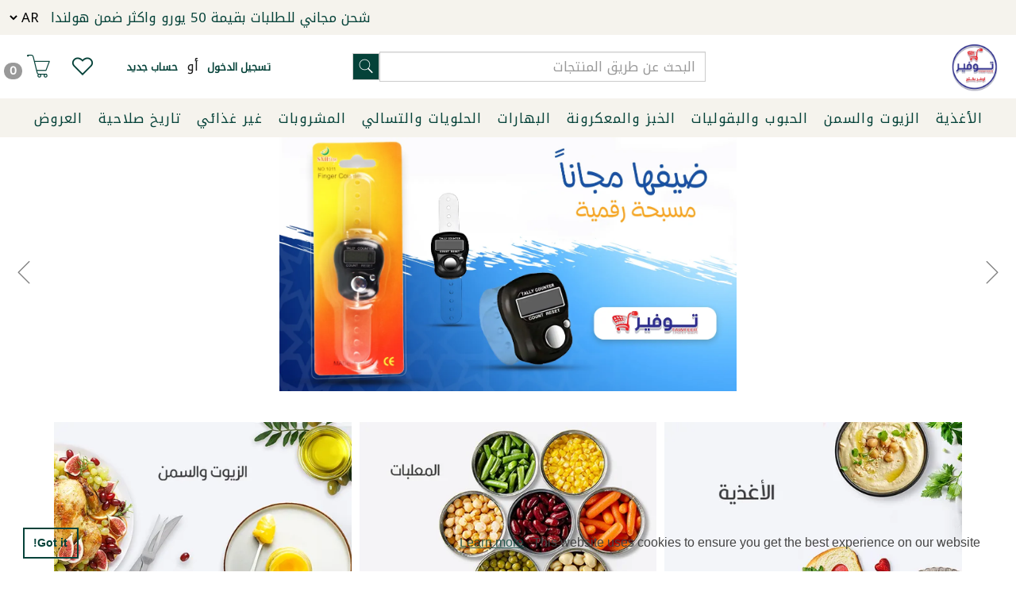

--- FILE ---
content_type: text/html; charset=utf-8
request_url: https://www.tawfeer.nl/ar/browse/indian-food
body_size: 27362
content:
<!DOCTYPE html><!--[if gt IE 8]><!--><html class="no-js" xmlns:ng="http://angularjs.org" id="ng-app" lang="ar" style="--ms-safespace: 0px;"><!--<![endif]--><head><script>(function(w,i,g){w[g]=w[g]||[];if(typeof w[g].push=='function')w[g].push(i)})
(window,'AW-974194955','google_tags_first_party');</script><script async src="/yc55/"></script>
			<script>
				window.dataLayer = window.dataLayer || [];
				function gtag(){dataLayer.push(arguments);}
				gtag('js', new Date());
				gtag('set', 'developer_id.dYzg1YT', true);
				gtag('config', 'AW-974194955');
			</script>
			<style type="text/css">@charset "UTF-8";[ng\:cloak],[ng-cloak],[data-ng-cloak],[x-ng-cloak],.ng-cloak,.x-ng-cloak,.ng-hide:not(.ng-hide-animate){display:none !important;}ng\:form{display:block;}.ng-animate-shim{visibility:hidden;}.ng-anchor{position:absolute;}</style>
			
			
    
    <meta http-equiv="X-UA-Compatible" content="IE=edge">
    <meta name="referrer" content="origin">
    <title class="page_title ng-binding" ng-bind="ms.page.title">Tawfeer Online SuperMarket In Europe</title>
    <!-- ngIf: ms.page.canonical_url --><link rel="canonical" ng-if="ms.page.canonical_url" href="https://www.tawfeer.nl/ar/" class="ng-scope"><!-- end ngIf: ms.page.canonical_url -->
    <!-- ngRepeat: link in ms.page.links --><link ng-repeat="link in ms.page.links" ng-attr-rel="{{link.rel}}" ng-attr-href="{{link.href}}" ng-attr-hreflang="{{link.hreflang}}" class="ng-scope" rel="alternate" href="https://www.tawfeer.nl/nl/" hreflang="NL"><!-- end ngRepeat: link in ms.page.links --><link ng-repeat="link in ms.page.links" ng-attr-rel="{{link.rel}}" ng-attr-href="{{link.href}}" ng-attr-hreflang="{{link.hreflang}}" class="ng-scope" rel="alternate" href="https://www.tawfeer.nl/ar/" hreflang="AR"><!-- end ngRepeat: link in ms.page.links --><link ng-repeat="link in ms.page.links" ng-attr-rel="{{link.rel}}" ng-attr-href="{{link.href}}" ng-attr-hreflang="{{link.hreflang}}" class="ng-scope" rel="alternate" href="https://www.tawfeer.nl/en/" hreflang="EN"><!-- end ngRepeat: link in ms.page.links -->
    <!-- Meta Data ================ -->
    <meta charset="UTF-8">
    <meta name="viewport" content="initial-scale=1, minimum-scale=1,maximum-scale=1, height=device-height, width=device-width">
    <!-- ngRepeat: meta in ms.page.meta_tags --><!-- ngIf: (meta.content && meta.content != 'undefined') --><meta ng-repeat="meta in ms.page.meta_tags" ng-if="(meta.content &amp;&amp; meta.content != 'undefined')" name="description" content="Shop at TawfeerYour trusted online MEA supermarket in Europe for Arabic and international products at unbeatable prices. Fast &amp; Free delivery across Europe. Sav" class="ng-scope"><!-- end ngIf: (meta.content && meta.content != 'undefined') --><!-- end ngRepeat: meta in ms.page.meta_tags -->
    <!-- ngIf: 'https://cdn.storehippo.com/s/629be774d1d5b8b85d68bede/65cbd3e0bc9c2fc28c4782eb/48x48.png' --><link rel="icon" ng-if="'https://cdn.storehippo.com/s/629be774d1d5b8b85d68bede/65cbd3e0bc9c2fc28c4782eb/48x48.png'" href="https://www.tawfeer.nl/s/629be774d1d5b8b85d68bede/65cbd3e0bc9c2fc28c4782eb/48x48-240x240.png" type="image/png" class="ng-scope"><!-- end ngIf: 'https://cdn.storehippo.com/s/629be774d1d5b8b85d68bede/65cbd3e0bc9c2fc28c4782eb/48x48.png' -->
    <!-- ngRepeat: og in ms.page.og_tags --><!-- ngIf: (og.content && og.content != 'undefined') --><meta ng-repeat="og in ms.page.og_tags" ng-if="(og.content &amp;&amp; og.content != 'undefined')" property="https://www.tawfeer.nl/en/" content="Tawfeer Online SuperMarket In Europe" class="ng-scope"><!-- end ngIf: (og.content && og.content != 'undefined') --><!-- end ngRepeat: og in ms.page.og_tags --><!-- ngIf: (og.content && og.content != 'undefined') --><meta ng-repeat="og in ms.page.og_tags" ng-if="(og.content &amp;&amp; og.content != 'undefined')" property="https://www.tawfeer.nl/ar/" content="توفير اونلاين سوبرماركت" class="ng-scope"><!-- end ngIf: (og.content && og.content != 'undefined') --><!-- end ngRepeat: og in ms.page.og_tags --><!-- ngIf: (og.content && og.content != 'undefined') --><meta ng-repeat="og in ms.page.og_tags" ng-if="(og.content &amp;&amp; og.content != 'undefined')" property="https://www.tawfeer.nl/ar/browse/foods" content="المواد الغذائية" class="ng-scope"><!-- end ngIf: (og.content && og.content != 'undefined') --><!-- end ngRepeat: og in ms.page.og_tags --><!-- ngIf: (og.content && og.content != 'undefined') --><meta ng-repeat="og in ms.page.og_tags" ng-if="(og.content &amp;&amp; og.content != 'undefined')" property="https://www.tawfeer.nl/ar/browse/oils-and-ghee" content="الزيوت والسمن" class="ng-scope"><!-- end ngIf: (og.content && og.content != 'undefined') --><!-- end ngRepeat: og in ms.page.og_tags --><!-- ngIf: (og.content && og.content != 'undefined') --><meta ng-repeat="og in ms.page.og_tags" ng-if="(og.content &amp;&amp; og.content != 'undefined')" property="https://www.tawfeer.nl/ar/browse/cereals-and-legumes" content="الحبوب والبقوليات" class="ng-scope"><!-- end ngIf: (og.content && og.content != 'undefined') --><!-- end ngRepeat: og in ms.page.og_tags --><!-- ngIf: (og.content && og.content != 'undefined') --><meta ng-repeat="og in ms.page.og_tags" ng-if="(og.content &amp;&amp; og.content != 'undefined')" property="https://www.tawfeer.nl/ar/browse/bread-and-pasta" content="الخبز والمعكرونة" class="ng-scope"><!-- end ngIf: (og.content && og.content != 'undefined') --><!-- end ngRepeat: og in ms.page.og_tags --><!-- ngIf: (og.content && og.content != 'undefined') --><meta ng-repeat="og in ms.page.og_tags" ng-if="(og.content &amp;&amp; og.content != 'undefined')" property="https://www.tawfeer.nl/ar/browse/spices" content="البهارات" class="ng-scope"><!-- end ngIf: (og.content && og.content != 'undefined') --><!-- end ngRepeat: og in ms.page.og_tags --><!-- ngIf: (og.content && og.content != 'undefined') --><meta ng-repeat="og in ms.page.og_tags" ng-if="(og.content &amp;&amp; og.content != 'undefined')" property="https://www.tawfeer.nl/ar/browse/desserts" content="الحلويات والتسالي" class="ng-scope"><!-- end ngIf: (og.content && og.content != 'undefined') --><!-- end ngRepeat: og in ms.page.og_tags --><!-- ngIf: (og.content && og.content != 'undefined') --><meta ng-repeat="og in ms.page.og_tags" ng-if="(og.content &amp;&amp; og.content != 'undefined')" property="https://www.tawfeer.nl/ar/browse/beverages" content="المشروبات" class="ng-scope"><!-- end ngIf: (og.content && og.content != 'undefined') --><!-- end ngRepeat: og in ms.page.og_tags --><!-- ngIf: (og.content && og.content != 'undefined') --><meta ng-repeat="og in ms.page.og_tags" ng-if="(og.content &amp;&amp; og.content != 'undefined')" property="https://www.tawfeer.nl/ar/browse/non-food" content="المواد غير الغذائية" class="ng-scope"><!-- end ngIf: (og.content && og.content != 'undefined') --><!-- end ngRepeat: og in ms.page.og_tags --><!-- ngIf: (og.content && og.content != 'undefined') --><meta ng-repeat="og in ms.page.og_tags" ng-if="(og.content &amp;&amp; og.content != 'undefined')" property="https://www.tawfeer.nl/ar/browse/promotions" content="عروض توفير" class="ng-scope"><!-- end ngIf: (og.content && og.content != 'undefined') --><!-- end ngRepeat: og in ms.page.og_tags --><!-- ngIf: (og.content && og.content != 'undefined') --><meta ng-repeat="og in ms.page.og_tags" ng-if="(og.content &amp;&amp; og.content != 'undefined')" property="https://www.tawfeer.nl/ar/browse/cans" content="المعلبات" class="ng-scope"><!-- end ngIf: (og.content && og.content != 'undefined') --><!-- end ngRepeat: og in ms.page.og_tags --><!-- ngIf: (og.content && og.content != 'undefined') --><meta ng-repeat="og in ms.page.og_tags" ng-if="(og.content &amp;&amp; og.content != 'undefined')" property="https://www.tawfeer.nl/ar/page/delivery-information" content="معلومات الشحن المجاني" class="ng-scope"><!-- end ngIf: (og.content && og.content != 'undefined') --><!-- end ngRepeat: og in ms.page.og_tags --><!-- ngIf: (og.content && og.content != 'undefined') --><meta ng-repeat="og in ms.page.og_tags" ng-if="(og.content &amp;&amp; og.content != 'undefined')" property="https://www.tawfeer.nl/ar/page/shoping-tips" content="نصائح التسوق اونلاين" class="ng-scope"><!-- end ngIf: (og.content && og.content != 'undefined') --><!-- end ngRepeat: og in ms.page.og_tags --><!-- ngIf: (og.content && og.content != 'undefined') --><meta ng-repeat="og in ms.page.og_tags" ng-if="(og.content &amp;&amp; og.content != 'undefined')" property="https://www.tawfeer.nl/ar/brands" content="تسوق حسب العلامة التجارية" class="ng-scope"><!-- end ngIf: (og.content && og.content != 'undefined') --><!-- end ngRepeat: og in ms.page.og_tags --><!-- ngIf: (og.content && og.content != 'undefined') --><meta ng-repeat="og in ms.page.og_tags" ng-if="(og.content &amp;&amp; og.content != 'undefined')" property="https://www.tawfeer.nl/ar/page/support" content="خدمة زبائن توفير" class="ng-scope"><!-- end ngIf: (og.content && og.content != 'undefined') --><!-- end ngRepeat: og in ms.page.og_tags --><!-- ngIf: (og.content && og.content != 'undefined') --><meta ng-repeat="og in ms.page.og_tags" ng-if="(og.content &amp;&amp; og.content != 'undefined')" property="og:title" content="Tawfeer Online SuperMarket In Europe" class="ng-scope"><!-- end ngIf: (og.content && og.content != 'undefined') --><!-- end ngRepeat: og in ms.page.og_tags --><!-- ngIf: (og.content && og.content != 'undefined') --><meta ng-repeat="og in ms.page.og_tags" ng-if="(og.content &amp;&amp; og.content != 'undefined')" property="og:description" content="Shop at TawfeerYour trusted online MEA supermarket in Europe for Arabic and international products at unbeatable prices. Fast &amp; Free delivery across Europe. Sav" class="ng-scope"><!-- end ngIf: (og.content && og.content != 'undefined') --><!-- end ngRepeat: og in ms.page.og_tags --><!-- ngIf: (og.content && og.content != 'undefined') --><meta ng-repeat="og in ms.page.og_tags" ng-if="(og.content &amp;&amp; og.content != 'undefined')" property="og:image" content="https://www.tawfeer.nl/s/629be774d1d5b8b85d68bede/65cbd534bc9c2fc28c478f3f/logo-3d.png" class="ng-scope"><!-- end ngIf: (og.content && og.content != 'undefined') --><!-- end ngRepeat: og in ms.page.og_tags --><!-- ngIf: (og.content && og.content != 'undefined') --><meta ng-repeat="og in ms.page.og_tags" ng-if="(og.content &amp;&amp; og.content != 'undefined')" property="og:type" content="website" class="ng-scope"><!-- end ngIf: (og.content && og.content != 'undefined') --><!-- end ngRepeat: og in ms.page.og_tags -->
    <meta name="apple-mobile-web-app-capable" content="yes">
    

    <!--[if lt IE 9]>
    
    <![endif]-->
    <!--[if lte IE 8]>
    
    <![endif]-->

    <!-- CSS -->
    <!--     <link rel="preload" as="font" type="font/woff2" crossorigin
              href="https://cdn.storehippo.com/global/assets/fontawesome-webfont.woff2?v=4.5.0"/> -->
    <link rel="preload" as="font" type="font/woff2" crossorigin="" href="//cdn.storehippo.com/global/assets/fontawesome-webfont.woff2?_v=undefined">
    <!--<link rel="preload" as="font" type="font/woff2" crossorigin href="https://cdn.storehippo.com/global/assets/fontawesome-webfont.woff2?v=4.2.0"/>-->
    <link href="//cdn.storehippo.com/global/assets/font-awesome-4.5.1.min.css?_v=undefined" rel="stylesheet" media="all">
    <link href="//cdn.storehippo.com/s/546764e5e1e5990d3ba3c075/ms.local_themes/54ae268e7ac7e23a39abca76/theme.css?_v=ms176132348_angularjs1768778284043" rel="stylesheet" media="all">
    <link href="//cdn.storehippo.com/global/assets/bootstrap-3.0.2.min.css?_v=undefined" rel="stylesheet" media="all">
    <!--icons8 css-->
    <link rel="stylesheet" href="//cdn.storehippo.com/global/assets/themeicons2/css/styles.min.css?_v=undefined" media="all">
    <!-- <link rel="stylesheet" href="//cdn.storehippo.com/global/assets/thm_v0.0.2/css/styles.min.css?_v=undefined">-->
    
    
    <style>
      img.lazyload:not([src]) {
        visibility: hidden;
        } 
    </style>
    <base href="/"><link rel="manifest" href="https://www.tawfeer.nl/shmanifest.webmanifest"><meta name="theme-color" content="#054239">
<meta name="thumbnail" content="https://cdn.storehippo.com/s/629be774d1d5b8b85d68bede/65cbd3e0bc9c2fc28c4782eb/48x48-256x256-c.png">
<link rel="apple-touch-icon" href="https://cdn.storehippo.com/s/629be774d1d5b8b85d68bede/65cbd3e0bc9c2fc28c4782eb/48x48-36x36-c.png" sizes="36x36">
<link rel="apple-touch-icon" href="https://cdn.storehippo.com/s/629be774d1d5b8b85d68bede/65cbd3e0bc9c2fc28c4782eb/48x48-48x48-c.png" sizes="48x48">
<link rel="apple-touch-icon" href="https://cdn.storehippo.com/s/629be774d1d5b8b85d68bede/65cbd3e0bc9c2fc28c4782eb/48x48-72x72-c.png" sizes="72x72">
<link rel="apple-touch-icon" href="https://cdn.storehippo.com/s/629be774d1d5b8b85d68bede/65cbd3e0bc9c2fc28c4782eb/48x48-96x96-c.png" sizes="96x96">
<link rel="apple-touch-icon" href="https://cdn.storehippo.com/s/629be774d1d5b8b85d68bede/65cbd3e0bc9c2fc28c4782eb/48x48-144x144-c.png" sizes="144x144">
<link rel="apple-touch-icon" href="https://cdn.storehippo.com/s/629be774d1d5b8b85d68bede/65cbd3e0bc9c2fc28c4782eb/48x48-192x192-c.png" sizes="192x192">
<link rel="apple-touch-icon" href="https://cdn.storehippo.com/s/629be774d1d5b8b85d68bede/65cbd3e0bc9c2fc28c4782eb/48x48-512x512-c.png" sizes="512x512">









    <!--<link rel="stylesheet" href="http://fontawesome.io/assets/font-awesome/css/font-awesome.css">

    -->

    <!--[if IE 8]>
    <link rel="stylesheet" href="//cdn.storehippo.com/s/546764e5e1e5990d3ba3c075/ms.local_themes/54ae268e7ac7e23a39abca76/ie8.css?_v=ms176132348_angularjs1768778284043" type="text/css"/>
    <![endif]-->

    <!--[if IE ]>
    
    <![endif]-->

    
    <!---->
    

    <!---->
    

    
<link rel="stylesheet" title="lessCss" id="msVariantFile" href="https://www.tawfeer.nl/ms/theme/629be774d1d5b8b85d68bede/tawfeer/62de84c5cd641a19cf4eb2e7/ms176132348_1765044385374ms176132348_angularjs1768778284043/53734f1410ee11cd79000002.less.css"><!--REQ_URL:[/ar/browse/indian-food],REQ_TIME:[1769613141866]--> <link type="text/css" rel="stylesheet" href="https://cdn.jsdelivr.net/npm/cookieconsent@3/build/cookieconsent.min.css"><div ng-controller="ms_store.controllers.warning" style="display:none;" class="ng-scope"></div><div ng-controller="ms_store.controllers.kolios" style="display:none;" class="ng-scope"></div><div ng-controller="ms_store.controllers.free_shipping" style="display:none;" class="ng-scope"></div><div ng-controller="ms_store.controllers.no_return_popup" style="display:none;" class="ng-scope"></div><div ng-controller="ms_store.controllers.tiktok_events" style="display:none;" class="ng-scope"><!-- TikTok Pixel Code Start -->

<!-- TikTok Pixel Code End --></div><div ng-controller="ms_store.controllers.google_tag_manager" style="display:none;" class="ng-scope"><!-- Google Tag Manager -->

<!-- End Google Tag Manager --></div><div ng-controller="ms_store.controllers.h1_robots" style="display:none;" class="ng-scope"><!-- Tawfeer SEO Fix: Add Robots Meta Tag + H1 -->
</div><meta name="robots" content="index, follow"><div ng-controller="ms_store.controllers.meta_pixel_app" style="display:none;" class="ng-scope"><!-- Meta Pixel Code -->

<noscript><img height="1" width="1" style="display:none"
src="https://www.facebook.com/tr?id=102018916245218&ev=PageView&noscript=1"
/></noscript>
<!-- End Meta Pixel Code --></div><div ng-controller="ms_store.controllers.google_customer_reviews" style="display:none;" class="ng-scope">

</div><div ng-controller="ms_store.controllers.google_tag_tawfeer_linking" style="display:none;" class="ng-scope"><!-- Google tag (gtag.js) -->

</div><div ng-controller="ms_store.controllers.google_tag2" style="display:none;" class="ng-scope">
<!-- Google tag (gtag.js) -->

</div><div ng-controller="ms_store.controllers.gtag" style="display:none;" class="ng-scope"><!-- Google tag (gtag.js) -->

</div><div ng-controller="ms_store.controllers.addtocart" style="display:none;" class="ng-scope">window.ms.bind('ms.entity.carts.add_product_success', function (event) {
    var product = event.data.data.product;
    dataLayer.push({
        'event': 'addToCart',
        'ecommerce': {
            'currencyCode': ms.user.currency.name,
            'add': {                                // 'add' actionFieldObject measures.
                'products': [
                    {                        //  adding a product to a shopping cart.
                        'name': product.name,
                        'id': product.sku,
                        'price': product.price,
                        'brand': product.brand,
                        'category': product.category,
                        'quantity': 1
                    }
                ]
            }
        }
    });
});</div><div ng-controller="ms_store.controllers.poper" style="display:none;" class="ng-scope"><!-- Poper Code Start - poper.ai -->


<!-- Poper Code End --></div><div ng-controller="ms_store.controllers.tiktok_base_code" style="display:none;" class="ng-scope"></div><div ng-controller="ms_store.controllers.tiktok" style="display:none;" class="ng-scope"></div><div ng-controller="ms_store.controllers.facebook_sdk" style="display:none;" class="ng-scope"></div><div ng-controller="ms_store.controllers.enable_pickup_as_per_substore_metafield_check" style="display:none;" class="ng-scope"></div><div ng-controller="ms_store.controllers.product-total-weight" style="display:none;" class="ng-scope"></div><div ng-controller="ms_store.controllers.popup_on_addto_cart_on_some_product" style="display:none;" class="ng-scope"></div><div ng-controller="ms_store.controllers.cookie_consent" style="display:none;" class="ng-scope"></div><style></style></head>

<body ng-controller="MobileAppController" class="AR ms-l-ar ms-l-rtl AR" style=""><div role="dialog" aria-live="polite" aria-label="cookieconsent" aria-describedby="cookieconsent:desc" class="cc-window cc-banner cc-type-info cc-theme-block cc-bottom cc-color-override-688238583 " style=""><!--googleoff: all--><span id="cookieconsent:desc" class="cc-message">This website uses cookies to ensure you get the best experience on our website. <a aria-label="learn more about cookies" role="button" tabindex="0" class="cc-link" href="https://www.cookiesandyou.com" rel="noopener noreferrer nofollow" target="_blank">Learn more</a></span><div class="cc-compliance"><a aria-label="dismiss cookie message" role="button" tabindex="0" class="cc-btn cc-dismiss">Got it!</a></div><!--googleon: all--></div>
<!--<div ms-widget="all_categories"></div>-->
<!--<div ms-widget="ms.form.return_order"></div>-->
<!--<div ms-widget="ms.th3.return_modal"></div>-->
<!-- <div ms-widget="ms.orderStatus_new"></div>-->
<!--<div ms-widget="ms.th3.carousel"> </div>-->
<!--<div ms-widget="ms.categories"> </div>-->
<!--<div ms-widget="ms.pay_balance_amount"> </div>-->


<div id="body" class="body-bg-image body-bg-color  slide" ng-class="{hide1:showmenu,slide:!showmenu}">
    <div class="overlay" ng-class="{show:showmenu}" ng-click="showmenu=false" ng-swipe-left="showmenu=false"></div>
    <!-- ngIf: ms.variables.show_feedback =='yes' -->
    <div class="ng-scope ms-widget" data-ng-name="header" ms-widgetname="header" data-ng-controller="ms_theme.controllers.header" ms-widgetid="ms-widget-1" id="ms-widget-1"><!-- ngIf: ms.screen.xs || ms.screen.s -->
<!-- ngIf: !ms.screen.xs && !ms.screen.s --><div id="header" ng-if="!ms.screen.xs &amp;&amp; !ms.screen.s" class="ng-scope">
    <div class="header ng-scope ms-widget" data-ng-name="ms+++navigation" ms-widgetname="ms.navigation" data-ng-controller="ms_theme.controllers.ms+++navigation" ms-widgetid="ms-widget-60" id="ms-widget-60">
        <div class="top-header">
            <div class="container ms-w-full" data-ng-class="{'ms-w-full':ms.screen.m}">
                <div class="topheader-links ms-mih-40 ms-pt-xs ms-pb-xs ms-flexItems ms-flex-al-center ms-flex-js-end">
                    <div class="top-banners top-heading">
                        <ul class="list-inline ms-m-0 list-unstyled">
                            <!-- ngRepeat: link in navigation.topheader.links --><li class="ms-ft-none ms-d-inline ng-scope" ng-repeat="link in navigation.topheader.links" ng-class="{'active':ms.location.path() == link.url}" style="">
                                <a data-ng-href="/page/delivery-information" title="FREE SHIPPING ABOVE 50 EURO WITHIN NL" class="ng-binding" href="/ar/page/delivery-information">
                                    شحن مجاني للطلبات بقيمة 50 يورو واكثر ضمن هولندا
                                </a>
                            </li><!-- end ngRepeat: link in navigation.topheader.links -->
                            <!-- ngIf: ms.settings.old_languages.length > 1 --><li class="language ms-d-inline ng-scope" ng-if="ms.settings.old_languages.length > 1">
                                <div class="ng-scope ms-widget" data-ng-name="language" ms-widgetname="language" data-ng-controller="ms_theme.controllers.language" ms-widgetid="ms-widget-63" id="ms-widget-63">
                                <!-- ngIf: ms.settings.languages.length> 1 --><!-- ngIf: ms.settings.languages.length> 1 --><span data-ng-if="ms.settings.languages.length> 1" class="ng-scope ms-widget" data-ng-name="ms+++languages" ms-widgetname="ms.languages" data-ng-controller="ms_theme.controllers.ms+++languages" ms-widgetid="ms-widget-64" id="ms-widget-64">
    <select data-ng-model="selected_language" ng-init="selected_language=base_language" class="ms-bg-none ms-br-none ms-p-0 ng-pristine ng-untouched ng-valid" data-ng-change="setLanguage(selected_language)" data-ng-options="language for language in  languages"><option label="NL" value="string:NL">NL</option><option label="AR" value="string:AR" selected="selected">AR</option><option label="EN" value="string:EN">EN</option></select>
    
</span><!-- end ngIf: ms.settings.languages.length> 1 --><!-- end ngIf: ms.settings.languages.length> 1 --></div>
                            </li><!-- end ngIf: ms.settings.old_languages.length > 1 -->
                            <!-- ngIf: ms.settings.currency_settings.length > 1 -->
                            <!-- <li class="ms-d-inline" ng-if="ms.settings.enable_multistore == '1'">
                                <div class="multistore-widget" ms-widget="multistore"  ></div>
                            </li> -->
                        </ul>
                    </div>
                </div>
            </div>
        </div>
        <div id="main-header" class="main-header ">
            <div class="container ms-w-full" data-ng-class="{'ms-w-full':ms.screen.m}">
                <div class="row ms-flex ms-flex-wrap ms-flex-al-center">
                    <div class="col-sm-2 col-md-2 col-lg-2">
                        <div id="logo" class="logo ms-pt-xs ms-pb-xs ms-h-70">
                            <a href="/ar/">
                                <img ms-data-valign="middle" class="ms-mh-70 ms-dis-ib img-responsive" data-ng-src="https://www.tawfeer.nl/s/629be774d1d5b8b85d68bede/65cbd534bc9c2fc28c478f3f/logo-3d-480x480.png" title="Tawfeer" alt="Tawfeer" src="https://www.tawfeer.nl/s/629be774d1d5b8b85d68bede/65cbd534bc9c2fc28c478f3f/logo-3d-480x480.png">
                            </a>
                        </div>
                    </div>
                    <div class="col-sm-10 col-md-10 col-lg-10">
                        <div class="row ms-flex ms-flex-wrap ms-flex-al-center ms-pt-xs ms-pb-xs">
                            <!--Search-->
                            <div class="col-lg-2 col-md-1  col-sm-1"></div>
                            <div class="col-lg-5 col-md-4  col-sm-4 search-box ms-pl-0">
                                <div class="ng-scope ms-widget" data-ng-name="autocomplete" ms-widgetname="autocomplete" data-ng-controller="ms_theme.controllers.autocomplete" ms-widgetid="ms-widget-61" id="ms-widget-61"><div id="div1" class="ms-p-relative">
    <form class="search-form ng-scope ms-widget ng-pristine ng-valid" name="search" ms-name="search" data-ng-submit="submit()" data-ng-name="ms+++form+++search" ms-widgetname="ms.form.search" data-ng-controller="ms_theme.controllers.ms+++form+++search" ms-widgetid="ms-widget-62" id="ms-widget-62">
        <div class="input-group">
            <input id="search" type="text" autocomplete="off" class="form-control ms-br-zero ms-w-full ng-pristine ng-untouched ng-valid" ng-model="data.text" placeholder="البحث عن طريق المنتجات" ng-change="fields.search=data.text">
            <span class="input-group-btn">
                   <button class="btn ms-br-zero btn-default auto-submit" data-ng-click="submit();abc()" type="button">
                       <i class="icons8-search ms-fs-20"></i>
                   </button>
                </span>
        </div>
        <!-- ngIf: data.text.length -->
        <!--</div>-->
    </form>

</div>
<style>
    .searchproduct-name {
        color: #000 !important;
    }

    a.searchproduct-name {
        color: #000 !important;
    }

    .auto-submit {
        border: 1px solid #cecece;
        padding: 2px 6px;
    }

    #automatic {
        z-index: 99;
        position: absolute;
        width: 100%;
        border-radius: 0px;
        box-shadow: 0px 0px 6px -2px;
        max-height: 420px;
        overflow-y: scroll;
        overflow-x: hidden;
        background: white;
    }
</style>
</div>
                            </div>
                            <!--Cart-->
                            <div class="col-lg-5 col-md-7 col-sm-7 ms-flex ms-flex-wrap ms-flex-al-cener ms-flex-js-end">
                                <!-- ngIf: !ms.user.isLoggedIn --><span ng-if="!ms.user.isLoggedIn" class="ms-dis-ib ms-lh-30 ng-binding ng-scope">
                                    <a class="font-bold ms-pr-xs ms-pl-s ms-fs-13 ng-binding" href="/ar/user/login" title="تسجيل الدخول">تسجيل الدخول</a>&nbsp;أو&nbsp;<a class="font-bold ms-pr-xs ms-pl-xs ms-fs-13 ng-binding" href="/ar/user/register" title="حساب جديد">حساب جديد</a>
                                </span><!-- end ngIf: !ms.user.isLoggedIn -->
                                <!-- ngIf: ms.user.isLoggedIn -->
                                <span class="header_icon_item icon_wishlist ms-dis-ib ms-lh-25 va">
                                    <a class="" href="/ar/account/wishlist" title="قائمة الرغبات"><i class="icons8-like-3 fs-30"></i> </a>
                                </span>
                                <span class="header_icon_item icon_cart ms-dis-ib ms-lh-25 va">
                                    <a class="" href="/ar/cart" title="سلة التسوق"><i class="icons8-shopping-cart fs-30"></i> <span class="badge  ng-binding">0</span></a>
                                </span>
                            </div>
                        </div>
                    </div>
                </div>
            </div>
        </div>
        <div class="ms-border-none nav-header">
            <div class="ms-w-full" data-ng-class="{'ms-w-full':ms.screen.m}">
                <nav class="navbar navbar-default ms-mb-0 ms-border-none ms-mih-40">
                    <div class="text-center">
                        <ul class="nav navbar-nav float-none" id="nav-bar">
                            <!-- ngRepeat: category in navigation.header.links --><li class="ms-pt-xs ms-pb-xs foods dropdown" data-ng-repeat="category in navigation.header.links" data-ng-class="{'active':ms.location.path() == category.url,'dropdown':category.children.length}" style="">
                                <a onclick="hidenav()" class="parent-link ls-1 ms-pl-s ms-pr-s ng-binding" data-ng-href="/browse/foods" title="الأغذية" href="/ar/browse/foods">الأغذية</a>
                                <!-- ngIf: category.children.length --><ul data-ng-if="category.children.length" class="dropdown-menu ms-p-s navheader-megamenu primary ng-scope" role="menu">
                                  <div class="container">
                                    <div class="row">
                                        <div class="col-md-12">
                                            <!-- ngRepeat: subcategorieschunkof6 in category.children|chunk:4 --><div class="ng-scope" data-ng-repeat="subcategorieschunkof6 in category.children|chunk:4">
                                                <!-- ngRepeat: subcategorychunkof3 in subcategorieschunkof6|chunk:4 --><div class="ng-scope" data-ng-repeat="subcategorychunkof3 in subcategorieschunkof6|chunk:4">
                                                    <div class="row">
                                                        <!-- ngRepeat: subcategory in subcategorychunkof3 --><div class="col-sm-3 text-left  ng-scope" data-ng-repeat="subcategory in subcategorychunkof3">
                                                            <!-- ngIf: subcategory.children.length -->
                                                            <!-- ngIf: !subcategory.children.length --><li ng-if="!subcategory.children.length" class="ms-lh-20 ms-pb-xs ms-mb-s ms-w-full adj ng-scope" data-ng-class="{'active':ms.location.path() == subcategory.url,'dropdown':subcategory.children.length}">
                                                                <a onclick="hidenav()" class="ms-fs-16 adj ng-binding" data-ng-href="/browse/sugar-salt-and-flour" title="سكر, ملح ودقيق" href="/ar/browse/sugar-salt-and-flour">سكر, ملح ودقيق</a>
                                                            </li><!-- end ngIf: !subcategory.children.length -->
                                                            <!-- ngIf: subcategory.children.length -->
                                                        </div><!-- end ngRepeat: subcategory in subcategorychunkof3 --><div class="col-sm-3 text-left  ng-scope" data-ng-repeat="subcategory in subcategorychunkof3">
                                                            <!-- ngIf: subcategory.children.length -->
                                                            <!-- ngIf: !subcategory.children.length --><li ng-if="!subcategory.children.length" class="ms-lh-20 ms-pb-xs ms-mb-s ms-w-full adj ng-scope" data-ng-class="{'active':ms.location.path() == subcategory.url,'dropdown':subcategory.children.length}">
                                                                <a onclick="hidenav()" class="ms-fs-16 adj ng-binding" data-ng-href="/browse/raw-nuts" title="مكسرات نيئة" href="/ar/browse/raw-nuts">مكسرات نيئة</a>
                                                            </li><!-- end ngIf: !subcategory.children.length -->
                                                            <!-- ngIf: subcategory.children.length -->
                                                        </div><!-- end ngRepeat: subcategory in subcategorychunkof3 --><div class="col-sm-3 text-left  ng-scope" data-ng-repeat="subcategory in subcategorychunkof3">
                                                            <!-- ngIf: subcategory.children.length -->
                                                            <!-- ngIf: !subcategory.children.length --><li ng-if="!subcategory.children.length" class="ms-lh-20 ms-pb-xs ms-mb-s ms-w-full adj ng-scope" data-ng-class="{'active':ms.location.path() == subcategory.url,'dropdown':subcategory.children.length}">
                                                                <a onclick="hidenav()" class="ms-fs-16 adj ng-binding" data-ng-href="/browse/sauce" title="صلصة" href="/ar/browse/sauce">صلصة</a>
                                                            </li><!-- end ngIf: !subcategory.children.length -->
                                                            <!-- ngIf: subcategory.children.length -->
                                                        </div><!-- end ngRepeat: subcategory in subcategorychunkof3 --><div class="col-sm-3 text-left  ng-scope" data-ng-repeat="subcategory in subcategorychunkof3">
                                                            <!-- ngIf: subcategory.children.length -->
                                                            <!-- ngIf: !subcategory.children.length --><li ng-if="!subcategory.children.length" class="ms-lh-20 ms-pb-xs ms-mb-s ms-w-full adj ng-scope" data-ng-class="{'active':ms.location.path() == subcategory.url,'dropdown':subcategory.children.length}">
                                                                <a onclick="hidenav()" class="ms-fs-16 adj ng-binding" data-ng-href="/browse/flavorings-and-colorings" title="منكهات وملونات" href="/ar/browse/flavorings-and-colorings">منكهات وملونات</a>
                                                            </li><!-- end ngIf: !subcategory.children.length -->
                                                            <!-- ngIf: subcategory.children.length -->
                                                        </div><!-- end ngRepeat: subcategory in subcategorychunkof3 -->
                                                    </div>
                                                </div><!-- end ngRepeat: subcategorychunkof3 in subcategorieschunkof6|chunk:4 -->
                                            </div><!-- end ngRepeat: subcategorieschunkof6 in category.children|chunk:4 --><div class="ng-scope" data-ng-repeat="subcategorieschunkof6 in category.children|chunk:4">
                                                <!-- ngRepeat: subcategorychunkof3 in subcategorieschunkof6|chunk:4 --><div class="ng-scope" data-ng-repeat="subcategorychunkof3 in subcategorieschunkof6|chunk:4">
                                                    <div class="row">
                                                        <!-- ngRepeat: subcategory in subcategorychunkof3 --><div class="col-sm-3 text-left  ng-scope" data-ng-repeat="subcategory in subcategorychunkof3">
                                                            <!-- ngIf: subcategory.children.length -->
                                                            <!-- ngIf: !subcategory.children.length --><li ng-if="!subcategory.children.length" class="ms-lh-20 ms-pb-xs ms-mb-s ms-w-full adj ng-scope" data-ng-class="{'active':ms.location.path() == subcategory.url,'dropdown':subcategory.children.length}">
                                                                <a onclick="hidenav()" class="ms-fs-16 adj ng-binding" data-ng-href="/browse/food-powders" title="مساحيق غذائية" href="/ar/browse/food-powders">مساحيق غذائية</a>
                                                            </li><!-- end ngIf: !subcategory.children.length -->
                                                            <!-- ngIf: subcategory.children.length -->
                                                        </div><!-- end ngRepeat: subcategory in subcategorychunkof3 --><div class="col-sm-3 text-left  ng-scope" data-ng-repeat="subcategory in subcategorychunkof3">
                                                            <!-- ngIf: subcategory.children.length -->
                                                            <!-- ngIf: !subcategory.children.length --><li ng-if="!subcategory.children.length" class="ms-lh-20 ms-pb-xs ms-mb-s ms-w-full adj ng-scope" data-ng-class="{'active':ms.location.path() == subcategory.url,'dropdown':subcategory.children.length}">
                                                                <a onclick="hidenav()" class="ms-fs-16 adj ng-binding" data-ng-href="/browse/thyme" title="زعتر" href="/ar/browse/thyme">زعتر</a>
                                                            </li><!-- end ngIf: !subcategory.children.length -->
                                                            <!-- ngIf: subcategory.children.length -->
                                                        </div><!-- end ngRepeat: subcategory in subcategorychunkof3 --><div class="col-sm-3 text-left  ng-scope" data-ng-repeat="subcategory in subcategorychunkof3">
                                                            <!-- ngIf: subcategory.children.length -->
                                                            <!-- ngIf: !subcategory.children.length --><li ng-if="!subcategory.children.length" class="ms-lh-20 ms-pb-xs ms-mb-s ms-w-full adj ng-scope" data-ng-class="{'active':ms.location.path() == subcategory.url,'dropdown':subcategory.children.length}">
                                                                <a onclick="hidenav()" class="ms-fs-16 adj ng-binding" data-ng-href="/browse/halva-and-tahini" title="حلاوة وطحينة" href="/ar/browse/halva-and-tahini">حلاوة وطحينة</a>
                                                            </li><!-- end ngIf: !subcategory.children.length -->
                                                            <!-- ngIf: subcategory.children.length -->
                                                        </div><!-- end ngRepeat: subcategory in subcategorychunkof3 --><div class="col-sm-3 text-left  ng-scope" data-ng-repeat="subcategory in subcategorychunkof3">
                                                            <!-- ngIf: subcategory.children.length -->
                                                            <!-- ngIf: !subcategory.children.length --><li ng-if="!subcategory.children.length" class="ms-lh-20 ms-pb-xs ms-mb-s ms-w-full adj ng-scope" data-ng-class="{'active':ms.location.path() == subcategory.url,'dropdown':subcategory.children.length}">
                                                                <a onclick="hidenav()" class="ms-fs-16 adj ng-binding" data-ng-href="/browse/falafel" title="فلافل" href="/ar/browse/falafel">فلافل</a>
                                                            </li><!-- end ngIf: !subcategory.children.length -->
                                                            <!-- ngIf: subcategory.children.length -->
                                                        </div><!-- end ngRepeat: subcategory in subcategorychunkof3 -->
                                                    </div>
                                                </div><!-- end ngRepeat: subcategorychunkof3 in subcategorieschunkof6|chunk:4 -->
                                            </div><!-- end ngRepeat: subcategorieschunkof6 in category.children|chunk:4 --><div class="ng-scope" data-ng-repeat="subcategorieschunkof6 in category.children|chunk:4">
                                                <!-- ngRepeat: subcategorychunkof3 in subcategorieschunkof6|chunk:4 --><div class="ng-scope" data-ng-repeat="subcategorychunkof3 in subcategorieschunkof6|chunk:4">
                                                    <div class="row">
                                                        <!-- ngRepeat: subcategory in subcategorychunkof3 --><div class="col-sm-3 text-left  ng-scope" data-ng-repeat="subcategory in subcategorychunkof3">
                                                            <!-- ngIf: subcategory.children.length -->
                                                            <!-- ngIf: !subcategory.children.length --><li ng-if="!subcategory.children.length" class="ms-lh-20 ms-pb-xs ms-mb-s ms-w-full adj ng-scope" data-ng-class="{'active':ms.location.path() == subcategory.url,'dropdown':subcategory.children.length}">
                                                                <a onclick="hidenav()" class="ms-fs-16 adj ng-binding" data-ng-href="/browse/hummus-and-eggplant-dip" title="مسبحة ومتبل" href="/ar/browse/hummus-and-eggplant-dip">مسبحة ومتبل</a>
                                                            </li><!-- end ngIf: !subcategory.children.length -->
                                                            <!-- ngIf: subcategory.children.length -->
                                                        </div><!-- end ngRepeat: subcategory in subcategorychunkof3 --><div class="col-sm-3 text-left  ng-scope" data-ng-repeat="subcategory in subcategorychunkof3">
                                                            <!-- ngIf: subcategory.children.length -->
                                                            <!-- ngIf: !subcategory.children.length --><li ng-if="!subcategory.children.length" class="ms-lh-20 ms-pb-xs ms-mb-s ms-w-full adj ng-scope" data-ng-class="{'active':ms.location.path() == subcategory.url,'dropdown':subcategory.children.length}">
                                                                <a onclick="hidenav()" class="ms-fs-16 adj ng-binding" data-ng-href="/browse/molasses-and-vinegar" title="دبس وخل" href="/ar/browse/molasses-and-vinegar">دبس وخل</a>
                                                            </li><!-- end ngIf: !subcategory.children.length -->
                                                            <!-- ngIf: subcategory.children.length -->
                                                        </div><!-- end ngRepeat: subcategory in subcategorychunkof3 --><div class="col-sm-3 text-left  ng-scope" data-ng-repeat="subcategory in subcategorychunkof3">
                                                            <!-- ngIf: subcategory.children.length -->
                                                            <!-- ngIf: !subcategory.children.length --><li ng-if="!subcategory.children.length" class="ms-lh-20 ms-pb-xs ms-mb-s ms-w-full adj ng-scope" data-ng-class="{'active':ms.location.path() == subcategory.url,'dropdown':subcategory.children.length}">
                                                                <a onclick="hidenav()" class="ms-fs-16 adj ng-binding" data-ng-href="/browse/dried-vegetables-and-molokhia" title="ملوخية وخضروات مجففة" href="/ar/browse/dried-vegetables-and-molokhia">ملوخية وخضروات مجففة</a>
                                                            </li><!-- end ngIf: !subcategory.children.length -->
                                                            <!-- ngIf: subcategory.children.length -->
                                                        </div><!-- end ngRepeat: subcategory in subcategorychunkof3 --><div class="col-sm-3 text-left  ng-scope" data-ng-repeat="subcategory in subcategorychunkof3">
                                                            <!-- ngIf: subcategory.children.length -->
                                                            <!-- ngIf: !subcategory.children.length --><li ng-if="!subcategory.children.length" class="ms-lh-20 ms-pb-xs ms-mb-s ms-w-full adj ng-scope" data-ng-class="{'active':ms.location.path() == subcategory.url,'dropdown':subcategory.children.length}">
                                                                <a onclick="hidenav()" class="ms-fs-16 adj ng-binding" data-ng-href="/browse/dates" title="تمور" href="/ar/browse/dates">تمور</a>
                                                            </li><!-- end ngIf: !subcategory.children.length -->
                                                            <!-- ngIf: subcategory.children.length -->
                                                        </div><!-- end ngRepeat: subcategory in subcategorychunkof3 -->
                                                    </div>
                                                </div><!-- end ngRepeat: subcategorychunkof3 in subcategorieschunkof6|chunk:4 -->
                                            </div><!-- end ngRepeat: subcategorieschunkof6 in category.children|chunk:4 --><div class="ng-scope" data-ng-repeat="subcategorieschunkof6 in category.children|chunk:4">
                                                <!-- ngRepeat: subcategorychunkof3 in subcategorieschunkof6|chunk:4 --><div class="ng-scope" data-ng-repeat="subcategorychunkof3 in subcategorieschunkof6|chunk:4">
                                                    <div class="row">
                                                        <!-- ngRepeat: subcategory in subcategorychunkof3 --><div class="col-sm-3 text-left  ng-scope" data-ng-repeat="subcategory in subcategorychunkof3">
                                                            <!-- ngIf: subcategory.children.length -->
                                                            <!-- ngIf: !subcategory.children.length --><li ng-if="!subcategory.children.length" class="ms-lh-20 ms-pb-xs ms-mb-s ms-w-full adj ng-scope" data-ng-class="{'active':ms.location.path() == subcategory.url,'dropdown':subcategory.children.length}">
                                                                <a onclick="hidenav()" class="ms-fs-16 adj ng-binding" data-ng-href="/browse/dairy" title="اجبان والبان" href="/ar/browse/dairy">اجبان والبان</a>
                                                            </li><!-- end ngIf: !subcategory.children.length -->
                                                            <!-- ngIf: subcategory.children.length -->
                                                        </div><!-- end ngRepeat: subcategory in subcategorychunkof3 --><div class="col-sm-3 text-left  ng-scope" data-ng-repeat="subcategory in subcategorychunkof3">
                                                            <!-- ngIf: subcategory.children.length -->
                                                            <!-- ngIf: !subcategory.children.length --><li ng-if="!subcategory.children.length" class="ms-lh-20 ms-pb-xs ms-mb-s ms-w-full adj ng-scope" data-ng-class="{'active':ms.location.path() == subcategory.url,'dropdown':subcategory.children.length}">
                                                                <a onclick="hidenav()" class="ms-fs-16 adj ng-binding" data-ng-href="/browse/soups" title="شوربة" href="/ar/browse/soups">شوربة</a>
                                                            </li><!-- end ngIf: !subcategory.children.length -->
                                                            <!-- ngIf: subcategory.children.length -->
                                                        </div><!-- end ngRepeat: subcategory in subcategorychunkof3 --><div class="col-sm-3 text-left  ng-scope" data-ng-repeat="subcategory in subcategorychunkof3">
                                                            <!-- ngIf: subcategory.children.length --><li ng-if="subcategory.children.length" class="ms-lh-20 ms-br-bt ms-pb-xs ms-mb-xs ms-w-full adj ng-scope dropdown" data-ng-class="{'active':ms.location.path() == subcategory.url,'dropdown':subcategory.children.length}">
                                                                <a onclick="hidenav()" class="ms-fs-16 adj ng-binding" data-ng-href="/browse/cans" title="المعلبات" href="/ar/browse/cans">المعلبات</a>
                                                            </li><!-- end ngIf: subcategory.children.length -->
                                                            <!-- ngIf: !subcategory.children.length -->
                                                            <!-- ngIf: subcategory.children.length --><ul data-ng-if="subcategory.children.length" role="menu" class="list-unstyled ms-mb-x ng-scope">
                                                                <!-- ngRepeat: sub2category in subcategory.children --><li data-ng-repeat="sub2category in subcategory.children" class="ms-fs-15 ms-w-full adj ng-scope">
                                                                    <a onclick="hidenav()" class="adj ng-binding" data-ng-href="/browse/ready-to-eat" title="منتجات جاهزة للاكل" href="/ar/browse/ready-to-eat">منتجات جاهزة للاكل</a>
                                                                </li><!-- end ngRepeat: sub2category in subcategory.children --><li data-ng-repeat="sub2category in subcategory.children" class="ms-fs-15 ms-w-full adj ng-scope">
                                                                    <a onclick="hidenav()" class="adj ng-binding" data-ng-href="/browse/honey" title="عسل" href="/ar/browse/honey">عسل</a>
                                                                </li><!-- end ngRepeat: sub2category in subcategory.children --><li data-ng-repeat="sub2category in subcategory.children" class="ms-fs-15 ms-w-full adj ng-scope">
                                                                    <a onclick="hidenav()" class="adj ng-binding" data-ng-href="/browse/vine-leaves" title="ورق عنب" href="/ar/browse/vine-leaves">ورق عنب</a>
                                                                </li><!-- end ngRepeat: sub2category in subcategory.children --><li data-ng-repeat="sub2category in subcategory.children" class="ms-fs-15 ms-w-full adj ng-scope">
                                                                    <a onclick="hidenav()" class="adj ng-binding" data-ng-href="/browse/boiled-artichokes-and-vegetables" title="ارضي شوكي وخضروات مسلوقة" href="/ar/browse/boiled-artichokes-and-vegetables">ارضي شوكي وخضروات مسلوقة</a>
                                                                </li><!-- end ngRepeat: sub2category in subcategory.children --><li data-ng-repeat="sub2category in subcategory.children" class="ms-fs-15 ms-w-full adj ng-scope">
                                                                    <a onclick="hidenav()" class="adj ng-binding" data-ng-href="/browse/luncheon-1" title="مرتديلا" href="/ar/browse/luncheon-1">مرتديلا</a>
                                                                </li><!-- end ngRepeat: sub2category in subcategory.children --><li data-ng-repeat="sub2category in subcategory.children" class="ms-fs-15 ms-w-full adj ng-scope">
                                                                    <a onclick="hidenav()" class="adj ng-binding" data-ng-href="/browse/boiled-fava-beans-and-chickpeas" title="فول حمّص مسلوق" href="/ar/browse/boiled-fava-beans-and-chickpeas">فول حمّص مسلوق</a>
                                                                </li><!-- end ngRepeat: sub2category in subcategory.children --><li data-ng-repeat="sub2category in subcategory.children" class="ms-fs-15 ms-w-full adj ng-scope">
                                                                    <a onclick="hidenav()" class="adj ng-binding" data-ng-href="/browse/paste" title="دبس ومعجون" href="/ar/browse/paste">دبس ومعجون</a>
                                                                </li><!-- end ngRepeat: sub2category in subcategory.children --><li data-ng-repeat="sub2category in subcategory.children" class="ms-fs-15 ms-w-full adj ng-scope">
                                                                    <a onclick="hidenav()" class="adj ng-binding" data-ng-href="/browse/pickles-and-makdous" title="مخللات ومكدوس" href="/ar/browse/pickles-and-makdous">مخللات ومكدوس</a>
                                                                </li><!-- end ngRepeat: sub2category in subcategory.children --><li data-ng-repeat="sub2category in subcategory.children" class="ms-fs-15 ms-w-full adj ng-scope">
                                                                    <a onclick="hidenav()" class="adj ng-binding" data-ng-href="/browse/boiled-white-beans" title="فاصولية مسلوقة" href="/ar/browse/boiled-white-beans">فاصولية مسلوقة</a>
                                                                </li><!-- end ngRepeat: sub2category in subcategory.children --><li data-ng-repeat="sub2category in subcategory.children" class="ms-fs-15 ms-w-full adj ng-scope">
                                                                    <a onclick="hidenav()" class="adj ng-binding" data-ng-href="/browse/boiled-lupines" title="ترمس مسلوق" href="/ar/browse/boiled-lupines">ترمس مسلوق</a>
                                                                </li><!-- end ngRepeat: sub2category in subcategory.children --><li data-ng-repeat="sub2category in subcategory.children" class="ms-fs-15 ms-w-full adj ng-scope">
                                                                    <a onclick="hidenav()" class="adj ng-binding" data-ng-href="/browse/jam" title="مربى" href="/ar/browse/jam">مربى</a>
                                                                </li><!-- end ngRepeat: sub2category in subcategory.children --><li data-ng-repeat="sub2category in subcategory.children" class="ms-fs-15 ms-w-full adj ng-scope">
                                                                    <a onclick="hidenav()" class="adj ng-binding" data-ng-href="/browse/olives" title="زيتون" href="/ar/browse/olives">زيتون</a>
                                                                </li><!-- end ngRepeat: sub2category in subcategory.children --><li data-ng-repeat="sub2category in subcategory.children" class="ms-fs-15 ms-w-full adj ng-scope">
                                                                    <a onclick="hidenav()" class="adj ng-binding" data-ng-href="/browse/tuna-and-sardines" title="تونا وسردين" href="/ar/browse/tuna-and-sardines">تونا وسردين</a>
                                                                </li><!-- end ngRepeat: sub2category in subcategory.children -->
                                                            </ul><!-- end ngIf: subcategory.children.length -->
                                                        </div><!-- end ngRepeat: subcategory in subcategorychunkof3 -->
                                                    </div>
                                                </div><!-- end ngRepeat: subcategorychunkof3 in subcategorieschunkof6|chunk:4 -->
                                            </div><!-- end ngRepeat: subcategorieschunkof6 in category.children|chunk:4 -->
                                        </div>
                                    </div>
                                    </div>
                                </ul><!-- end ngIf: category.children.length -->
                            </li><!-- end ngRepeat: category in navigation.header.links --><li class="ms-pt-xs ms-pb-xs oils-and-ghee dropdown" data-ng-repeat="category in navigation.header.links" data-ng-class="{'active':ms.location.path() == category.url,'dropdown':category.children.length}" style="">
                                <a onclick="hidenav()" class="parent-link ls-1 ms-pl-s ms-pr-s ng-binding" data-ng-href="/browse/oils-and-ghee" title="الزيوت والسمن" href="/ar/browse/oils-and-ghee">الزيوت والسمن</a>
                                <!-- ngIf: category.children.length --><ul data-ng-if="category.children.length" class="dropdown-menu ms-p-s navheader-megamenu primary ng-scope" role="menu">
                                  <div class="container">
                                    <div class="row">
                                        <div class="col-md-12">
                                            <!-- ngRepeat: subcategorieschunkof6 in category.children|chunk:4 --><div class="ng-scope" data-ng-repeat="subcategorieschunkof6 in category.children|chunk:4">
                                                <!-- ngRepeat: subcategorychunkof3 in subcategorieschunkof6|chunk:4 --><div class="ng-scope" data-ng-repeat="subcategorychunkof3 in subcategorieschunkof6|chunk:4">
                                                    <div class="row">
                                                        <!-- ngRepeat: subcategory in subcategorychunkof3 --><div class="col-sm-3 text-left  ng-scope" data-ng-repeat="subcategory in subcategorychunkof3">
                                                            <!-- ngIf: subcategory.children.length -->
                                                            <!-- ngIf: !subcategory.children.length --><li ng-if="!subcategory.children.length" class="ms-lh-20 ms-pb-xs ms-mb-s ms-w-full adj ng-scope" data-ng-class="{'active':ms.location.path() == subcategory.url,'dropdown':subcategory.children.length}">
                                                                <a onclick="hidenav()" class="ms-fs-16 adj ng-binding" data-ng-href="/browse/olive-and-vegetable-oil" title="زيت الزيتون و دوار الشمس" href="/ar/browse/olive-and-vegetable-oil">زيت الزيتون و دوار الشمس</a>
                                                            </li><!-- end ngIf: !subcategory.children.length -->
                                                            <!-- ngIf: subcategory.children.length -->
                                                        </div><!-- end ngRepeat: subcategory in subcategorychunkof3 --><div class="col-sm-3 text-left  ng-scope" data-ng-repeat="subcategory in subcategorychunkof3">
                                                            <!-- ngIf: subcategory.children.length -->
                                                            <!-- ngIf: !subcategory.children.length --><li ng-if="!subcategory.children.length" class="ms-lh-20 ms-pb-xs ms-mb-s ms-w-full adj ng-scope" data-ng-class="{'active':ms.location.path() == subcategory.url,'dropdown':subcategory.children.length}">
                                                                <a onclick="hidenav()" class="ms-fs-16 adj ng-binding" data-ng-href="/browse/ghee" title="سمن" href="/ar/browse/ghee">سمن</a>
                                                            </li><!-- end ngIf: !subcategory.children.length -->
                                                            <!-- ngIf: subcategory.children.length -->
                                                        </div><!-- end ngRepeat: subcategory in subcategorychunkof3 -->
                                                    </div>
                                                </div><!-- end ngRepeat: subcategorychunkof3 in subcategorieschunkof6|chunk:4 -->
                                            </div><!-- end ngRepeat: subcategorieschunkof6 in category.children|chunk:4 -->
                                        </div>
                                    </div>
                                    </div>
                                </ul><!-- end ngIf: category.children.length -->
                            </li><!-- end ngRepeat: category in navigation.header.links --><li class="ms-pt-xs ms-pb-xs cereals-and-legumes dropdown" data-ng-repeat="category in navigation.header.links" data-ng-class="{'active':ms.location.path() == category.url,'dropdown':category.children.length}" style="">
                                <a onclick="hidenav()" class="parent-link ls-1 ms-pl-s ms-pr-s ng-binding" data-ng-href="/browse/cereals-and-legumes" title="الحبوب والبقوليات" href="/ar/browse/cereals-and-legumes">الحبوب والبقوليات</a>
                                <!-- ngIf: category.children.length --><ul data-ng-if="category.children.length" class="dropdown-menu ms-p-s navheader-megamenu primary ng-scope" role="menu">
                                  <div class="container">
                                    <div class="row">
                                        <div class="col-md-12">
                                            <!-- ngRepeat: subcategorieschunkof6 in category.children|chunk:4 --><div class="ng-scope" data-ng-repeat="subcategorieschunkof6 in category.children|chunk:4">
                                                <!-- ngRepeat: subcategorychunkof3 in subcategorieschunkof6|chunk:4 --><div class="ng-scope" data-ng-repeat="subcategorychunkof3 in subcategorieschunkof6|chunk:4">
                                                    <div class="row">
                                                        <!-- ngRepeat: subcategory in subcategorychunkof3 --><div class="col-sm-3 text-left  ng-scope" data-ng-repeat="subcategory in subcategorychunkof3">
                                                            <!-- ngIf: subcategory.children.length -->
                                                            <!-- ngIf: !subcategory.children.length --><li ng-if="!subcategory.children.length" class="ms-lh-20 ms-pb-xs ms-mb-s ms-w-full adj ng-scope" data-ng-class="{'active':ms.location.path() == subcategory.url,'dropdown':subcategory.children.length}">
                                                                <a onclick="hidenav()" class="ms-fs-16 adj ng-binding" data-ng-href="/browse/oats" title="شوفان" href="/ar/browse/oats">شوفان</a>
                                                            </li><!-- end ngIf: !subcategory.children.length -->
                                                            <!-- ngIf: subcategory.children.length -->
                                                        </div><!-- end ngRepeat: subcategory in subcategorychunkof3 --><div class="col-sm-3 text-left  ng-scope" data-ng-repeat="subcategory in subcategorychunkof3">
                                                            <!-- ngIf: subcategory.children.length -->
                                                            <!-- ngIf: !subcategory.children.length --><li ng-if="!subcategory.children.length" class="ms-lh-20 ms-pb-xs ms-mb-s ms-w-full adj ng-scope" data-ng-class="{'active':ms.location.path() == subcategory.url,'dropdown':subcategory.children.length}">
                                                                <a onclick="hidenav()" class="ms-fs-16 adj ng-binding" data-ng-href="/browse/chickpeas" title="حمص حب" href="/ar/browse/chickpeas">حمص حب</a>
                                                            </li><!-- end ngIf: !subcategory.children.length -->
                                                            <!-- ngIf: subcategory.children.length -->
                                                        </div><!-- end ngRepeat: subcategory in subcategorychunkof3 --><div class="col-sm-3 text-left  ng-scope" data-ng-repeat="subcategory in subcategorychunkof3">
                                                            <!-- ngIf: subcategory.children.length -->
                                                            <!-- ngIf: !subcategory.children.length --><li ng-if="!subcategory.children.length" class="ms-lh-20 ms-pb-xs ms-mb-s ms-w-full adj ng-scope" data-ng-class="{'active':ms.location.path() == subcategory.url,'dropdown':subcategory.children.length}">
                                                                <a onclick="hidenav()" class="ms-fs-16 adj ng-binding" data-ng-href="/browse/other-legumes" title="حبوب منوعة" href="/ar/browse/other-legumes">حبوب منوعة</a>
                                                            </li><!-- end ngIf: !subcategory.children.length -->
                                                            <!-- ngIf: subcategory.children.length -->
                                                        </div><!-- end ngRepeat: subcategory in subcategorychunkof3 --><div class="col-sm-3 text-left  ng-scope" data-ng-repeat="subcategory in subcategorychunkof3">
                                                            <!-- ngIf: subcategory.children.length -->
                                                            <!-- ngIf: !subcategory.children.length --><li ng-if="!subcategory.children.length" class="ms-lh-20 ms-pb-xs ms-mb-s ms-w-full adj ng-scope" data-ng-class="{'active':ms.location.path() == subcategory.url,'dropdown':subcategory.children.length}">
                                                                <a onclick="hidenav()" class="ms-fs-16 adj ng-binding" data-ng-href="/browse/semolina" title="سميد" href="/ar/browse/semolina">سميد</a>
                                                            </li><!-- end ngIf: !subcategory.children.length -->
                                                            <!-- ngIf: subcategory.children.length -->
                                                        </div><!-- end ngRepeat: subcategory in subcategorychunkof3 -->
                                                    </div>
                                                </div><!-- end ngRepeat: subcategorychunkof3 in subcategorieschunkof6|chunk:4 -->
                                            </div><!-- end ngRepeat: subcategorieschunkof6 in category.children|chunk:4 --><div class="ng-scope" data-ng-repeat="subcategorieschunkof6 in category.children|chunk:4">
                                                <!-- ngRepeat: subcategorychunkof3 in subcategorieschunkof6|chunk:4 --><div class="ng-scope" data-ng-repeat="subcategorychunkof3 in subcategorieschunkof6|chunk:4">
                                                    <div class="row">
                                                        <!-- ngRepeat: subcategory in subcategorychunkof3 --><div class="col-sm-3 text-left  ng-scope" data-ng-repeat="subcategory in subcategorychunkof3">
                                                            <!-- ngIf: subcategory.children.length -->
                                                            <!-- ngIf: !subcategory.children.length --><li ng-if="!subcategory.children.length" class="ms-lh-20 ms-pb-xs ms-mb-s ms-w-full adj ng-scope" data-ng-class="{'active':ms.location.path() == subcategory.url,'dropdown':subcategory.children.length}">
                                                                <a onclick="hidenav()" class="ms-fs-16 adj ng-binding" data-ng-href="/browse/kashk" title="كشك" href="/ar/browse/kashk">كشك</a>
                                                            </li><!-- end ngIf: !subcategory.children.length -->
                                                            <!-- ngIf: subcategory.children.length -->
                                                        </div><!-- end ngRepeat: subcategory in subcategorychunkof3 --><div class="col-sm-3 text-left  ng-scope" data-ng-repeat="subcategory in subcategorychunkof3">
                                                            <!-- ngIf: subcategory.children.length -->
                                                            <!-- ngIf: !subcategory.children.length --><li ng-if="!subcategory.children.length" class="ms-lh-20 ms-pb-xs ms-mb-s ms-w-full adj ng-scope" data-ng-class="{'active':ms.location.path() == subcategory.url,'dropdown':subcategory.children.length}">
                                                                <a onclick="hidenav()" class="ms-fs-16 adj ng-binding" data-ng-href="/browse/rice" title="رز" href="/ar/browse/rice">رز</a>
                                                            </li><!-- end ngIf: !subcategory.children.length -->
                                                            <!-- ngIf: subcategory.children.length -->
                                                        </div><!-- end ngRepeat: subcategory in subcategorychunkof3 --><div class="col-sm-3 text-left  ng-scope" data-ng-repeat="subcategory in subcategorychunkof3">
                                                            <!-- ngIf: subcategory.children.length --><li ng-if="subcategory.children.length" class="ms-lh-20 ms-br-bt ms-pb-xs ms-mb-xs ms-w-full adj ng-scope dropdown" data-ng-class="{'active':ms.location.path() == subcategory.url,'dropdown':subcategory.children.length}">
                                                                <a onclick="hidenav()" class="ms-fs-16 adj ng-binding" data-ng-href="/browse/bulghur-wheat" title="برغل" href="/ar/browse/bulghur-wheat">برغل</a>
                                                            </li><!-- end ngIf: subcategory.children.length -->
                                                            <!-- ngIf: !subcategory.children.length -->
                                                            <!-- ngIf: subcategory.children.length --><ul data-ng-if="subcategory.children.length" role="menu" class="list-unstyled ms-mb-x ng-scope">
                                                                <!-- ngRepeat: sub2category in subcategory.children --><li data-ng-repeat="sub2category in subcategory.children" class="ms-fs-15 ms-w-full adj ng-scope">
                                                                    <a onclick="hidenav()" class="adj ng-binding" data-ng-href="/browse/fine" title="ناعم" href="/ar/browse/fine">ناعم</a>
                                                                </li><!-- end ngRepeat: sub2category in subcategory.children --><li data-ng-repeat="sub2category in subcategory.children" class="ms-fs-15 ms-w-full adj ng-scope">
                                                                    <a onclick="hidenav()" class="adj ng-binding" data-ng-href="/browse/coarse" title="خشن" href="/ar/browse/coarse">خشن</a>
                                                                </li><!-- end ngRepeat: sub2category in subcategory.children -->
                                                            </ul><!-- end ngIf: subcategory.children.length -->
                                                        </div><!-- end ngRepeat: subcategory in subcategorychunkof3 --><div class="col-sm-3 text-left  ng-scope" data-ng-repeat="subcategory in subcategorychunkof3">
                                                            <!-- ngIf: subcategory.children.length -->
                                                            <!-- ngIf: !subcategory.children.length --><li ng-if="!subcategory.children.length" class="ms-lh-20 ms-pb-xs ms-mb-s ms-w-full adj ng-scope" data-ng-class="{'active':ms.location.path() == subcategory.url,'dropdown':subcategory.children.length}">
                                                                <a onclick="hidenav()" class="ms-fs-16 adj ng-binding" data-ng-href="/browse/firik" title="فريكة" href="/ar/browse/firik">فريكة</a>
                                                            </li><!-- end ngIf: !subcategory.children.length -->
                                                            <!-- ngIf: subcategory.children.length -->
                                                        </div><!-- end ngRepeat: subcategory in subcategorychunkof3 -->
                                                    </div>
                                                </div><!-- end ngRepeat: subcategorychunkof3 in subcategorieschunkof6|chunk:4 -->
                                            </div><!-- end ngRepeat: subcategorieschunkof6 in category.children|chunk:4 --><div class="ng-scope" data-ng-repeat="subcategorieschunkof6 in category.children|chunk:4">
                                                <!-- ngRepeat: subcategorychunkof3 in subcategorieschunkof6|chunk:4 --><div class="ng-scope" data-ng-repeat="subcategorychunkof3 in subcategorieschunkof6|chunk:4">
                                                    <div class="row">
                                                        <!-- ngRepeat: subcategory in subcategorychunkof3 --><div class="col-sm-3 text-left  ng-scope" data-ng-repeat="subcategory in subcategorychunkof3">
                                                            <!-- ngIf: subcategory.children.length -->
                                                            <!-- ngIf: !subcategory.children.length --><li ng-if="!subcategory.children.length" class="ms-lh-20 ms-pb-xs ms-mb-s ms-w-full adj ng-scope" data-ng-class="{'active':ms.location.path() == subcategory.url,'dropdown':subcategory.children.length}">
                                                                <a onclick="hidenav()" class="ms-fs-16 adj ng-binding" data-ng-href="/browse/lentils" title="عدس" href="/ar/browse/lentils">عدس</a>
                                                            </li><!-- end ngIf: !subcategory.children.length -->
                                                            <!-- ngIf: subcategory.children.length -->
                                                        </div><!-- end ngRepeat: subcategory in subcategorychunkof3 --><div class="col-sm-3 text-left  ng-scope" data-ng-repeat="subcategory in subcategorychunkof3">
                                                            <!-- ngIf: subcategory.children.length -->
                                                            <!-- ngIf: !subcategory.children.length --><li ng-if="!subcategory.children.length" class="ms-lh-20 ms-pb-xs ms-mb-s ms-w-full adj ng-scope" data-ng-class="{'active':ms.location.path() == subcategory.url,'dropdown':subcategory.children.length}">
                                                                <a onclick="hidenav()" class="ms-fs-16 adj ng-binding" data-ng-href="/browse/beans" title="فول وفاصولية يابسة" href="/ar/browse/beans">فول وفاصولية يابسة</a>
                                                            </li><!-- end ngIf: !subcategory.children.length -->
                                                            <!-- ngIf: subcategory.children.length -->
                                                        </div><!-- end ngRepeat: subcategory in subcategorychunkof3 -->
                                                    </div>
                                                </div><!-- end ngRepeat: subcategorychunkof3 in subcategorieschunkof6|chunk:4 -->
                                            </div><!-- end ngRepeat: subcategorieschunkof6 in category.children|chunk:4 -->
                                        </div>
                                    </div>
                                    </div>
                                </ul><!-- end ngIf: category.children.length -->
                            </li><!-- end ngRepeat: category in navigation.header.links --><li class="ms-pt-xs ms-pb-xs bread-and-pasta dropdown" data-ng-repeat="category in navigation.header.links" data-ng-class="{'active':ms.location.path() == category.url,'dropdown':category.children.length}" style="">
                                <a onclick="hidenav()" class="parent-link ls-1 ms-pl-s ms-pr-s ng-binding" data-ng-href="/browse/bread-and-pasta" title="الخبز والمعكرونة" href="/ar/browse/bread-and-pasta">الخبز والمعكرونة</a>
                                <!-- ngIf: category.children.length --><ul data-ng-if="category.children.length" class="dropdown-menu ms-p-s navheader-megamenu primary ng-scope" role="menu">
                                  <div class="container">
                                    <div class="row">
                                        <div class="col-md-12">
                                            <!-- ngRepeat: subcategorieschunkof6 in category.children|chunk:4 --><div class="ng-scope" data-ng-repeat="subcategorieschunkof6 in category.children|chunk:4">
                                                <!-- ngRepeat: subcategorychunkof3 in subcategorieschunkof6|chunk:4 --><div class="ng-scope" data-ng-repeat="subcategorychunkof3 in subcategorieschunkof6|chunk:4">
                                                    <div class="row">
                                                        <!-- ngRepeat: subcategory in subcategorychunkof3 --><div class="col-sm-3 text-left  ng-scope" data-ng-repeat="subcategory in subcategorychunkof3">
                                                            <!-- ngIf: subcategory.children.length -->
                                                            <!-- ngIf: !subcategory.children.length --><li ng-if="!subcategory.children.length" class="ms-lh-20 ms-pb-xs ms-mb-s ms-w-full adj ng-scope" data-ng-class="{'active':ms.location.path() == subcategory.url,'dropdown':subcategory.children.length}">
                                                                <a onclick="hidenav()" class="ms-fs-16 adj ng-binding" data-ng-href="/browse/filo-pastry" title="رقائق حلويات ومعجنات" href="/ar/browse/filo-pastry">رقائق حلويات ومعجنات</a>
                                                            </li><!-- end ngIf: !subcategory.children.length -->
                                                            <!-- ngIf: subcategory.children.length -->
                                                        </div><!-- end ngRepeat: subcategory in subcategorychunkof3 --><div class="col-sm-3 text-left  ng-scope" data-ng-repeat="subcategory in subcategorychunkof3">
                                                            <!-- ngIf: subcategory.children.length -->
                                                            <!-- ngIf: !subcategory.children.length --><li ng-if="!subcategory.children.length" class="ms-lh-20 ms-pb-xs ms-mb-s ms-w-full adj ng-scope" data-ng-class="{'active':ms.location.path() == subcategory.url,'dropdown':subcategory.children.length}">
                                                                <a onclick="hidenav()" class="ms-fs-16 adj ng-binding" data-ng-href="/browse/vermicelli-1" title="شعيرية" href="/ar/browse/vermicelli-1">شعيرية</a>
                                                            </li><!-- end ngIf: !subcategory.children.length -->
                                                            <!-- ngIf: subcategory.children.length -->
                                                        </div><!-- end ngRepeat: subcategory in subcategorychunkof3 --><div class="col-sm-3 text-left  ng-scope" data-ng-repeat="subcategory in subcategorychunkof3">
                                                            <!-- ngIf: subcategory.children.length -->
                                                            <!-- ngIf: !subcategory.children.length --><li ng-if="!subcategory.children.length" class="ms-lh-20 ms-pb-xs ms-mb-s ms-w-full adj ng-scope" data-ng-class="{'active':ms.location.path() == subcategory.url,'dropdown':subcategory.children.length}">
                                                                <a onclick="hidenav()" class="ms-fs-16 adj ng-binding" data-ng-href="/browse/pasta" title="معكرونة" href="/ar/browse/pasta">معكرونة</a>
                                                            </li><!-- end ngIf: !subcategory.children.length -->
                                                            <!-- ngIf: subcategory.children.length -->
                                                        </div><!-- end ngRepeat: subcategory in subcategorychunkof3 --><div class="col-sm-3 text-left  ng-scope" data-ng-repeat="subcategory in subcategorychunkof3">
                                                            <!-- ngIf: subcategory.children.length -->
                                                            <!-- ngIf: !subcategory.children.length --><li ng-if="!subcategory.children.length" class="ms-lh-20 ms-pb-xs ms-mb-s ms-w-full adj ng-scope" data-ng-class="{'active':ms.location.path() == subcategory.url,'dropdown':subcategory.children.length}">
                                                                <a onclick="hidenav()" class="ms-fs-16 adj ng-binding" data-ng-href="/browse/bread" title="خبز" href="/ar/browse/bread">خبز</a>
                                                            </li><!-- end ngIf: !subcategory.children.length -->
                                                            <!-- ngIf: subcategory.children.length -->
                                                        </div><!-- end ngRepeat: subcategory in subcategorychunkof3 -->
                                                    </div>
                                                </div><!-- end ngRepeat: subcategorychunkof3 in subcategorieschunkof6|chunk:4 -->
                                            </div><!-- end ngRepeat: subcategorieschunkof6 in category.children|chunk:4 -->
                                        </div>
                                    </div>
                                    </div>
                                </ul><!-- end ngIf: category.children.length -->
                            </li><!-- end ngRepeat: category in navigation.header.links --><li class="ms-pt-xs ms-pb-xs spices dropdown" data-ng-repeat="category in navigation.header.links" data-ng-class="{'active':ms.location.path() == category.url,'dropdown':category.children.length}" style="">
                                <a onclick="hidenav()" class="parent-link ls-1 ms-pl-s ms-pr-s ng-binding" data-ng-href="/browse/spices" title="البهارات" href="/ar/browse/spices">البهارات</a>
                                <!-- ngIf: category.children.length --><ul data-ng-if="category.children.length" class="dropdown-menu ms-p-s navheader-megamenu primary ng-scope" role="menu">
                                  <div class="container">
                                    <div class="row">
                                        <div class="col-md-12">
                                            <!-- ngRepeat: subcategorieschunkof6 in category.children|chunk:4 --><div class="ng-scope" data-ng-repeat="subcategorieschunkof6 in category.children|chunk:4">
                                                <!-- ngRepeat: subcategorychunkof3 in subcategorieschunkof6|chunk:4 --><div class="ng-scope" data-ng-repeat="subcategorychunkof3 in subcategorieschunkof6|chunk:4">
                                                    <div class="row">
                                                        <!-- ngRepeat: subcategory in subcategorychunkof3 --><div class="col-sm-3 text-left  ng-scope" data-ng-repeat="subcategory in subcategorychunkof3">
                                                            <!-- ngIf: subcategory.children.length -->
                                                            <!-- ngIf: !subcategory.children.length --><li ng-if="!subcategory.children.length" class="ms-lh-20 ms-pb-xs ms-mb-s ms-w-full adj ng-scope" data-ng-class="{'active':ms.location.path() == subcategory.url,'dropdown':subcategory.children.length}">
                                                                <a onclick="hidenav()" class="ms-fs-16 adj ng-binding" data-ng-href="/browse/spices-by-weight" title="بهارات بالوزن" href="/ar/browse/spices-by-weight">بهارات بالوزن</a>
                                                            </li><!-- end ngIf: !subcategory.children.length -->
                                                            <!-- ngIf: subcategory.children.length -->
                                                        </div><!-- end ngRepeat: subcategory in subcategorychunkof3 --><div class="col-sm-3 text-left  ng-scope" data-ng-repeat="subcategory in subcategorychunkof3">
                                                            <!-- ngIf: subcategory.children.length -->
                                                            <!-- ngIf: !subcategory.children.length --><li ng-if="!subcategory.children.length" class="ms-lh-20 ms-pb-xs ms-mb-s ms-w-full adj ng-scope" data-ng-class="{'active':ms.location.path() == subcategory.url,'dropdown':subcategory.children.length}">
                                                                <a onclick="hidenav()" class="ms-fs-16 adj ng-binding" data-ng-href="/browse/spray-bottles" title="بهارات بعبوة رشاش" href="/ar/browse/spray-bottles">بهارات بعبوة رشاش</a>
                                                            </li><!-- end ngIf: !subcategory.children.length -->
                                                            <!-- ngIf: subcategory.children.length -->
                                                        </div><!-- end ngRepeat: subcategory in subcategorychunkof3 --><div class="col-sm-3 text-left  ng-scope" data-ng-repeat="subcategory in subcategorychunkof3">
                                                            <!-- ngIf: subcategory.children.length -->
                                                            <!-- ngIf: !subcategory.children.length --><li ng-if="!subcategory.children.length" class="ms-lh-20 ms-pb-xs ms-mb-s ms-w-full adj ng-scope" data-ng-class="{'active':ms.location.path() == subcategory.url,'dropdown':subcategory.children.length}">
                                                                <a onclick="hidenav()" class="ms-fs-16 adj ng-binding" data-ng-href="/browse/large-size-spices" title="بهارات حجم كبير" href="/ar/browse/large-size-spices">بهارات حجم كبير</a>
                                                            </li><!-- end ngIf: !subcategory.children.length -->
                                                            <!-- ngIf: subcategory.children.length -->
                                                        </div><!-- end ngRepeat: subcategory in subcategorychunkof3 --><div class="col-sm-3 text-left  ng-scope" data-ng-repeat="subcategory in subcategorychunkof3">
                                                            <!-- ngIf: subcategory.children.length -->
                                                            <!-- ngIf: !subcategory.children.length --><li ng-if="!subcategory.children.length" class="ms-lh-20 ms-pb-xs ms-mb-s ms-w-full adj ng-scope" data-ng-class="{'active':ms.location.path() == subcategory.url,'dropdown':subcategory.children.length}">
                                                                <a onclick="hidenav()" class="ms-fs-16 adj ng-binding" data-ng-href="/browse/small-size-spices" title="بهارات صغيرة الحجم" href="/ar/browse/small-size-spices">بهارات صغيرة الحجم</a>
                                                            </li><!-- end ngIf: !subcategory.children.length -->
                                                            <!-- ngIf: subcategory.children.length -->
                                                        </div><!-- end ngRepeat: subcategory in subcategorychunkof3 -->
                                                    </div>
                                                </div><!-- end ngRepeat: subcategorychunkof3 in subcategorieschunkof6|chunk:4 -->
                                            </div><!-- end ngRepeat: subcategorieschunkof6 in category.children|chunk:4 -->
                                        </div>
                                    </div>
                                    </div>
                                </ul><!-- end ngIf: category.children.length -->
                            </li><!-- end ngRepeat: category in navigation.header.links --><li class="ms-pt-xs ms-pb-xs desserts dropdown" data-ng-repeat="category in navigation.header.links" data-ng-class="{'active':ms.location.path() == category.url,'dropdown':category.children.length}" style="">
                                <a onclick="hidenav()" class="parent-link ls-1 ms-pl-s ms-pr-s ng-binding" data-ng-href="/browse/desserts" title="الحلويات والتسالي" href="/ar/browse/desserts">الحلويات والتسالي</a>
                                <!-- ngIf: category.children.length --><ul data-ng-if="category.children.length" class="dropdown-menu ms-p-s navheader-megamenu primary ng-scope" role="menu">
                                  <div class="container">
                                    <div class="row">
                                        <div class="col-md-12">
                                            <!-- ngRepeat: subcategorieschunkof6 in category.children|chunk:4 --><div class="ng-scope" data-ng-repeat="subcategorieschunkof6 in category.children|chunk:4">
                                                <!-- ngRepeat: subcategorychunkof3 in subcategorieschunkof6|chunk:4 --><div class="ng-scope" data-ng-repeat="subcategorychunkof3 in subcategorieschunkof6|chunk:4">
                                                    <div class="row">
                                                        <!-- ngRepeat: subcategory in subcategorychunkof3 --><div class="col-sm-3 text-left  ng-scope" data-ng-repeat="subcategory in subcategorychunkof3">
                                                            <!-- ngIf: subcategory.children.length -->
                                                            <!-- ngIf: !subcategory.children.length --><li ng-if="!subcategory.children.length" class="ms-lh-20 ms-pb-xs ms-mb-s ms-w-full adj ng-scope" data-ng-class="{'active':ms.location.path() == subcategory.url,'dropdown':subcategory.children.length}">
                                                                <a onclick="hidenav()" class="ms-fs-16 adj ng-binding" data-ng-href="/browse/jelly" title="جيلي" href="/ar/browse/jelly">جيلي</a>
                                                            </li><!-- end ngIf: !subcategory.children.length -->
                                                            <!-- ngIf: subcategory.children.length -->
                                                        </div><!-- end ngRepeat: subcategory in subcategorychunkof3 --><div class="col-sm-3 text-left  ng-scope" data-ng-repeat="subcategory in subcategorychunkof3">
                                                            <!-- ngIf: subcategory.children.length -->
                                                            <!-- ngIf: !subcategory.children.length --><li ng-if="!subcategory.children.length" class="ms-lh-20 ms-pb-xs ms-mb-s ms-w-full adj ng-scope" data-ng-class="{'active':ms.location.path() == subcategory.url,'dropdown':subcategory.children.length}">
                                                                <a onclick="hidenav()" class="ms-fs-16 adj ng-binding" data-ng-href="/browse/halal-gummies" title="جيلاتين حلال" href="/ar/browse/halal-gummies">جيلاتين حلال</a>
                                                            </li><!-- end ngIf: !subcategory.children.length -->
                                                            <!-- ngIf: subcategory.children.length -->
                                                        </div><!-- end ngRepeat: subcategory in subcategorychunkof3 --><div class="col-sm-3 text-left  ng-scope" data-ng-repeat="subcategory in subcategorychunkof3">
                                                            <!-- ngIf: subcategory.children.length -->
                                                            <!-- ngIf: !subcategory.children.length --><li ng-if="!subcategory.children.length" class="ms-lh-20 ms-pb-xs ms-mb-s ms-w-full adj ng-scope" data-ng-class="{'active':ms.location.path() == subcategory.url,'dropdown':subcategory.children.length}">
                                                                <a onclick="hidenav()" class="ms-fs-16 adj ng-binding" data-ng-href="/browse/candy" title="سكاكر" href="/ar/browse/candy">سكاكر</a>
                                                            </li><!-- end ngIf: !subcategory.children.length -->
                                                            <!-- ngIf: subcategory.children.length -->
                                                        </div><!-- end ngRepeat: subcategory in subcategorychunkof3 --><div class="col-sm-3 text-left  ng-scope" data-ng-repeat="subcategory in subcategorychunkof3">
                                                            <!-- ngIf: subcategory.children.length -->
                                                            <!-- ngIf: !subcategory.children.length --><li ng-if="!subcategory.children.length" class="ms-lh-20 ms-pb-xs ms-mb-s ms-w-full adj ng-scope" data-ng-class="{'active':ms.location.path() == subcategory.url,'dropdown':subcategory.children.length}">
                                                                <a onclick="hidenav()" class="ms-fs-16 adj ng-binding" data-ng-href="/browse/maamoul-date-cookies" title="معمول" href="/ar/browse/maamoul-date-cookies">معمول</a>
                                                            </li><!-- end ngIf: !subcategory.children.length -->
                                                            <!-- ngIf: subcategory.children.length -->
                                                        </div><!-- end ngRepeat: subcategory in subcategorychunkof3 -->
                                                    </div>
                                                </div><!-- end ngRepeat: subcategorychunkof3 in subcategorieschunkof6|chunk:4 -->
                                            </div><!-- end ngRepeat: subcategorieschunkof6 in category.children|chunk:4 --><div class="ng-scope" data-ng-repeat="subcategorieschunkof6 in category.children|chunk:4">
                                                <!-- ngRepeat: subcategorychunkof3 in subcategorieschunkof6|chunk:4 --><div class="ng-scope" data-ng-repeat="subcategorychunkof3 in subcategorieschunkof6|chunk:4">
                                                    <div class="row">
                                                        <!-- ngRepeat: subcategory in subcategorychunkof3 --><div class="col-sm-3 text-left  ng-scope" data-ng-repeat="subcategory in subcategorychunkof3">
                                                            <!-- ngIf: subcategory.children.length -->
                                                            <!-- ngIf: !subcategory.children.length --><li ng-if="!subcategory.children.length" class="ms-lh-20 ms-pb-xs ms-mb-s ms-w-full adj ng-scope" data-ng-class="{'active':ms.location.path() == subcategory.url,'dropdown':subcategory.children.length}">
                                                                <a onclick="hidenav()" class="ms-fs-16 adj ng-binding" data-ng-href="/browse/dried-fruits" title="فواكة مجففة" href="/ar/browse/dried-fruits">فواكة مجففة</a>
                                                            </li><!-- end ngIf: !subcategory.children.length -->
                                                            <!-- ngIf: subcategory.children.length -->
                                                        </div><!-- end ngRepeat: subcategory in subcategorychunkof3 --><div class="col-sm-3 text-left  ng-scope" data-ng-repeat="subcategory in subcategorychunkof3">
                                                            <!-- ngIf: subcategory.children.length -->
                                                            <!-- ngIf: !subcategory.children.length --><li ng-if="!subcategory.children.length" class="ms-lh-20 ms-pb-xs ms-mb-s ms-w-full adj ng-scope" data-ng-class="{'active':ms.location.path() == subcategory.url,'dropdown':subcategory.children.length}">
                                                                <a onclick="hidenav()" class="ms-fs-16 adj ng-binding" data-ng-href="/browse/chips-and-popcorn" title="شيبس وبوشار" href="/ar/browse/chips-and-popcorn">شيبس وبوشار</a>
                                                            </li><!-- end ngIf: !subcategory.children.length -->
                                                            <!-- ngIf: subcategory.children.length -->
                                                        </div><!-- end ngRepeat: subcategory in subcategorychunkof3 --><div class="col-sm-3 text-left  ng-scope" data-ng-repeat="subcategory in subcategorychunkof3">
                                                            <!-- ngIf: subcategory.children.length -->
                                                            <!-- ngIf: !subcategory.children.length --><li ng-if="!subcategory.children.length" class="ms-lh-20 ms-pb-xs ms-mb-s ms-w-full adj ng-scope" data-ng-class="{'active':ms.location.path() == subcategory.url,'dropdown':subcategory.children.length}">
                                                                <a onclick="hidenav()" class="ms-fs-16 adj ng-binding" data-ng-href="/browse/nuts" title="مكسرات" href="/ar/browse/nuts">مكسرات</a>
                                                            </li><!-- end ngIf: !subcategory.children.length -->
                                                            <!-- ngIf: subcategory.children.length -->
                                                        </div><!-- end ngRepeat: subcategory in subcategorychunkof3 --><div class="col-sm-3 text-left  ng-scope" data-ng-repeat="subcategory in subcategorychunkof3">
                                                            <!-- ngIf: subcategory.children.length -->
                                                            <!-- ngIf: !subcategory.children.length --><li ng-if="!subcategory.children.length" class="ms-lh-20 ms-pb-xs ms-mb-s ms-w-full adj ng-scope" data-ng-class="{'active':ms.location.path() == subcategory.url,'dropdown':subcategory.children.length}">
                                                                <a onclick="hidenav()" class="ms-fs-16 adj ng-binding" data-ng-href="/browse/biscuits-and-chocolates" title="بسكويت وشوكولا" href="/ar/browse/biscuits-and-chocolates">بسكويت وشوكولا</a>
                                                            </li><!-- end ngIf: !subcategory.children.length -->
                                                            <!-- ngIf: subcategory.children.length -->
                                                        </div><!-- end ngRepeat: subcategory in subcategorychunkof3 -->
                                                    </div>
                                                </div><!-- end ngRepeat: subcategorychunkof3 in subcategorieschunkof6|chunk:4 -->
                                            </div><!-- end ngRepeat: subcategorieschunkof6 in category.children|chunk:4 --><div class="ng-scope" data-ng-repeat="subcategorieschunkof6 in category.children|chunk:4">
                                                <!-- ngRepeat: subcategorychunkof3 in subcategorieschunkof6|chunk:4 --><div class="ng-scope" data-ng-repeat="subcategorychunkof3 in subcategorieschunkof6|chunk:4">
                                                    <div class="row">
                                                        <!-- ngRepeat: subcategory in subcategorychunkof3 --><div class="col-sm-3 text-left  ng-scope" data-ng-repeat="subcategory in subcategorychunkof3">
                                                            <!-- ngIf: subcategory.children.length -->
                                                            <!-- ngIf: !subcategory.children.length --><li ng-if="!subcategory.children.length" class="ms-lh-20 ms-pb-xs ms-mb-s ms-w-full adj ng-scope" data-ng-class="{'active':ms.location.path() == subcategory.url,'dropdown':subcategory.children.length}">
                                                                <a onclick="hidenav()" class="ms-fs-16 adj ng-binding" data-ng-href="/browse/seeds" title="بزر" href="/ar/browse/seeds">بزر</a>
                                                            </li><!-- end ngIf: !subcategory.children.length -->
                                                            <!-- ngIf: subcategory.children.length -->
                                                        </div><!-- end ngRepeat: subcategory in subcategorychunkof3 --><div class="col-sm-3 text-left  ng-scope" data-ng-repeat="subcategory in subcategorychunkof3">
                                                            <!-- ngIf: subcategory.children.length -->
                                                            <!-- ngIf: !subcategory.children.length --><li ng-if="!subcategory.children.length" class="ms-lh-20 ms-pb-xs ms-mb-s ms-w-full adj ng-scope" data-ng-class="{'active':ms.location.path() == subcategory.url,'dropdown':subcategory.children.length}">
                                                                <a onclick="hidenav()" class="ms-fs-16 adj ng-binding" data-ng-href="/browse/baklava-and-arabic-sweets" title="بقلاوة وحلويات عربية" href="/ar/browse/baklava-and-arabic-sweets">بقلاوة وحلويات عربية</a>
                                                            </li><!-- end ngIf: !subcategory.children.length -->
                                                            <!-- ngIf: subcategory.children.length -->
                                                        </div><!-- end ngRepeat: subcategory in subcategorychunkof3 --><div class="col-sm-3 text-left  ng-scope" data-ng-repeat="subcategory in subcategorychunkof3">
                                                            <!-- ngIf: subcategory.children.length -->
                                                            <!-- ngIf: !subcategory.children.length --><li ng-if="!subcategory.children.length" class="ms-lh-20 ms-pb-xs ms-mb-s ms-w-full adj ng-scope" data-ng-class="{'active':ms.location.path() == subcategory.url,'dropdown':subcategory.children.length}">
                                                                <a onclick="hidenav()" class="ms-fs-16 adj ng-binding" data-ng-href="/browse/pastries" title="كيك وكعك" href="/ar/browse/pastries">كيك وكعك</a>
                                                            </li><!-- end ngIf: !subcategory.children.length -->
                                                            <!-- ngIf: subcategory.children.length -->
                                                        </div><!-- end ngRepeat: subcategory in subcategorychunkof3 --><div class="col-sm-3 text-left  ng-scope" data-ng-repeat="subcategory in subcategorychunkof3">
                                                            <!-- ngIf: subcategory.children.length -->
                                                            <!-- ngIf: !subcategory.children.length --><li ng-if="!subcategory.children.length" class="ms-lh-20 ms-pb-xs ms-mb-s ms-w-full adj ng-scope" data-ng-class="{'active':ms.location.path() == subcategory.url,'dropdown':subcategory.children.length}">
                                                                <a onclick="hidenav()" class="ms-fs-16 adj ng-binding" data-ng-href="/browse/gums" title="علكة" href="/ar/browse/gums">علكة</a>
                                                            </li><!-- end ngIf: !subcategory.children.length -->
                                                            <!-- ngIf: subcategory.children.length -->
                                                        </div><!-- end ngRepeat: subcategory in subcategorychunkof3 -->
                                                    </div>
                                                </div><!-- end ngRepeat: subcategorychunkof3 in subcategorieschunkof6|chunk:4 -->
                                            </div><!-- end ngRepeat: subcategorieschunkof6 in category.children|chunk:4 --><div class="ng-scope" data-ng-repeat="subcategorieschunkof6 in category.children|chunk:4">
                                                <!-- ngRepeat: subcategorychunkof3 in subcategorieschunkof6|chunk:4 --><div class="ng-scope" data-ng-repeat="subcategorychunkof3 in subcategorieschunkof6|chunk:4">
                                                    <div class="row">
                                                        <!-- ngRepeat: subcategory in subcategorychunkof3 --><div class="col-sm-3 text-left  ng-scope" data-ng-repeat="subcategory in subcategorychunkof3">
                                                            <!-- ngIf: subcategory.children.length -->
                                                            <!-- ngIf: !subcategory.children.length --><li ng-if="!subcategory.children.length" class="ms-lh-20 ms-pb-xs ms-mb-s ms-w-full adj ng-scope" data-ng-class="{'active':ms.location.path() == subcategory.url,'dropdown':subcategory.children.length}">
                                                                <a onclick="hidenav()" class="ms-fs-16 adj ng-binding" data-ng-href="/browse/diy-sweets" title="حلويات التحضير المنزلي" href="/ar/browse/diy-sweets">حلويات التحضير المنزلي</a>
                                                            </li><!-- end ngIf: !subcategory.children.length -->
                                                            <!-- ngIf: subcategory.children.length -->
                                                        </div><!-- end ngRepeat: subcategory in subcategorychunkof3 -->
                                                    </div>
                                                </div><!-- end ngRepeat: subcategorychunkof3 in subcategorieschunkof6|chunk:4 -->
                                            </div><!-- end ngRepeat: subcategorieschunkof6 in category.children|chunk:4 -->
                                        </div>
                                    </div>
                                    </div>
                                </ul><!-- end ngIf: category.children.length -->
                            </li><!-- end ngRepeat: category in navigation.header.links --><li class="ms-pt-xs ms-pb-xs beverages dropdown" data-ng-repeat="category in navigation.header.links" data-ng-class="{'active':ms.location.path() == category.url,'dropdown':category.children.length}" style="">
                                <a onclick="hidenav()" class="parent-link ls-1 ms-pl-s ms-pr-s ng-binding" data-ng-href="/browse/beverages" title="المشروبات" href="/ar/browse/beverages">المشروبات</a>
                                <!-- ngIf: category.children.length --><ul data-ng-if="category.children.length" class="dropdown-menu ms-p-s navheader-megamenu primary ng-scope" role="menu">
                                  <div class="container">
                                    <div class="row">
                                        <div class="col-md-12">
                                            <!-- ngRepeat: subcategorieschunkof6 in category.children|chunk:4 --><div class="ng-scope" data-ng-repeat="subcategorieschunkof6 in category.children|chunk:4">
                                                <!-- ngRepeat: subcategorychunkof3 in subcategorieschunkof6|chunk:4 --><div class="ng-scope" data-ng-repeat="subcategorychunkof3 in subcategorieschunkof6|chunk:4">
                                                    <div class="row">
                                                        <!-- ngRepeat: subcategory in subcategorychunkof3 --><div class="col-sm-3 text-left  ng-scope" data-ng-repeat="subcategory in subcategorychunkof3">
                                                            <!-- ngIf: subcategory.children.length -->
                                                            <!-- ngIf: !subcategory.children.length --><li ng-if="!subcategory.children.length" class="ms-lh-20 ms-pb-xs ms-mb-s ms-w-full adj ng-scope" data-ng-class="{'active':ms.location.path() == subcategory.url,'dropdown':subcategory.children.length}">
                                                                <a onclick="hidenav()" class="ms-fs-16 adj ng-binding" data-ng-href="/browse/powder-drinks" title="مشروبات بودرة" href="/ar/browse/powder-drinks">مشروبات بودرة</a>
                                                            </li><!-- end ngIf: !subcategory.children.length -->
                                                            <!-- ngIf: subcategory.children.length -->
                                                        </div><!-- end ngRepeat: subcategory in subcategorychunkof3 --><div class="col-sm-3 text-left  ng-scope" data-ng-repeat="subcategory in subcategorychunkof3">
                                                            <!-- ngIf: subcategory.children.length --><li ng-if="subcategory.children.length" class="ms-lh-20 ms-br-bt ms-pb-xs ms-mb-xs ms-w-full adj ng-scope dropdown" data-ng-class="{'active':ms.location.path() == subcategory.url,'dropdown':subcategory.children.length}">
                                                                <a onclick="hidenav()" class="ms-fs-16 adj ng-binding" data-ng-href="/browse/cold-drinks" title="المشروبات الباردة" href="/ar/browse/cold-drinks">المشروبات الباردة</a>
                                                            </li><!-- end ngIf: subcategory.children.length -->
                                                            <!-- ngIf: !subcategory.children.length -->
                                                            <!-- ngIf: subcategory.children.length --><ul data-ng-if="subcategory.children.length" role="menu" class="list-unstyled ms-mb-x ng-scope">
                                                                <!-- ngRepeat: sub2category in subcategory.children --><li data-ng-repeat="sub2category in subcategory.children" class="ms-fs-15 ms-w-full adj ng-scope">
                                                                    <a onclick="hidenav()" class="adj ng-binding" data-ng-href="/browse/water" title="ماء" href="/ar/browse/water">ماء</a>
                                                                </li><!-- end ngRepeat: sub2category in subcategory.children --><li data-ng-repeat="sub2category in subcategory.children" class="ms-fs-15 ms-w-full adj ng-scope">
                                                                    <a onclick="hidenav()" class="adj ng-binding" data-ng-href="/browse/soft-drinks" title="مشروبات غازية" href="/ar/browse/soft-drinks">مشروبات غازية</a>
                                                                </li><!-- end ngRepeat: sub2category in subcategory.children --><li data-ng-repeat="sub2category in subcategory.children" class="ms-fs-15 ms-w-full adj ng-scope">
                                                                    <a onclick="hidenav()" class="adj ng-binding" data-ng-href="/browse/ice-coffee" title="قهوة مثلجة" href="/ar/browse/ice-coffee">قهوة مثلجة</a>
                                                                </li><!-- end ngRepeat: sub2category in subcategory.children --><li data-ng-repeat="sub2category in subcategory.children" class="ms-fs-15 ms-w-full adj ng-scope">
                                                                    <a onclick="hidenav()" class="adj ng-binding" data-ng-href="/browse/syrup" title="شراب مركز" href="/ar/browse/syrup">شراب مركز</a>
                                                                </li><!-- end ngRepeat: sub2category in subcategory.children -->
                                                            </ul><!-- end ngIf: subcategory.children.length -->
                                                        </div><!-- end ngRepeat: subcategory in subcategorychunkof3 --><div class="col-sm-3 text-left  ng-scope" data-ng-repeat="subcategory in subcategorychunkof3">
                                                            <!-- ngIf: subcategory.children.length --><li ng-if="subcategory.children.length" class="ms-lh-20 ms-br-bt ms-pb-xs ms-mb-xs ms-w-full adj ng-scope dropdown" data-ng-class="{'active':ms.location.path() == subcategory.url,'dropdown':subcategory.children.length}">
                                                                <a onclick="hidenav()" class="ms-fs-16 adj ng-binding" data-ng-href="/browse/hot-drinks" title="المشروبات الساخنة" href="/ar/browse/hot-drinks">المشروبات الساخنة</a>
                                                            </li><!-- end ngIf: subcategory.children.length -->
                                                            <!-- ngIf: !subcategory.children.length -->
                                                            <!-- ngIf: subcategory.children.length --><ul data-ng-if="subcategory.children.length" role="menu" class="list-unstyled ms-mb-x ng-scope">
                                                                <!-- ngRepeat: sub2category in subcategory.children --><li data-ng-repeat="sub2category in subcategory.children" class="ms-fs-15 ms-w-full adj ng-scope">
                                                                    <a onclick="hidenav()" class="adj ng-binding" data-ng-href="/browse/other" title="اخرى" href="/ar/browse/other">اخرى</a>
                                                                </li><!-- end ngRepeat: sub2category in subcategory.children --><li data-ng-repeat="sub2category in subcategory.children" class="ms-fs-15 ms-w-full adj ng-scope">
                                                                    <a onclick="hidenav()" class="adj ng-binding" data-ng-href="/browse/mate-tea" title="متة" href="/ar/browse/mate-tea">متة</a>
                                                                </li><!-- end ngRepeat: sub2category in subcategory.children --><li data-ng-repeat="sub2category in subcategory.children" class="ms-fs-15 ms-w-full adj ng-scope">
                                                                    <a onclick="hidenav()" class="adj ng-binding" data-ng-href="/browse/tea" title="شاي" href="/ar/browse/tea">شاي</a>
                                                                </li><!-- end ngRepeat: sub2category in subcategory.children --><li data-ng-repeat="sub2category in subcategory.children" class="ms-fs-15 ms-w-full adj ng-scope">
                                                                    <a onclick="hidenav()" class="adj ng-binding" data-ng-href="/browse/coffee" title="قهوة" href="/ar/browse/coffee">قهوة</a>
                                                                </li><!-- end ngRepeat: sub2category in subcategory.children --><li data-ng-repeat="sub2category in subcategory.children" class="ms-fs-15 ms-w-full adj ng-scope">
                                                                    <a onclick="hidenav()" class="adj ng-binding" data-ng-href="/browse/herbal-tea" title="زهورات" href="/ar/browse/herbal-tea">زهورات</a>
                                                                </li><!-- end ngRepeat: sub2category in subcategory.children -->
                                                            </ul><!-- end ngIf: subcategory.children.length -->
                                                        </div><!-- end ngRepeat: subcategory in subcategorychunkof3 -->
                                                    </div>
                                                </div><!-- end ngRepeat: subcategorychunkof3 in subcategorieschunkof6|chunk:4 -->
                                            </div><!-- end ngRepeat: subcategorieschunkof6 in category.children|chunk:4 -->
                                        </div>
                                    </div>
                                    </div>
                                </ul><!-- end ngIf: category.children.length -->
                            </li><!-- end ngRepeat: category in navigation.header.links --><li class="ms-pt-xs ms-pb-xs non-food dropdown" data-ng-repeat="category in navigation.header.links" data-ng-class="{'active':ms.location.path() == category.url,'dropdown':category.children.length}" style="">
                                <a onclick="hidenav()" class="parent-link ls-1 ms-pl-s ms-pr-s ng-binding" data-ng-href="/browse/non-food" title="غير غذائي" href="/ar/browse/non-food">غير غذائي</a>
                                <!-- ngIf: category.children.length --><ul data-ng-if="category.children.length" class="dropdown-menu ms-p-s navheader-megamenu primary ng-scope" role="menu">
                                  <div class="container">
                                    <div class="row">
                                        <div class="col-md-12">
                                            <!-- ngRepeat: subcategorieschunkof6 in category.children|chunk:4 --><div class="ng-scope" data-ng-repeat="subcategorieschunkof6 in category.children|chunk:4">
                                                <!-- ngRepeat: subcategorychunkof3 in subcategorieschunkof6|chunk:4 --><div class="ng-scope" data-ng-repeat="subcategorychunkof3 in subcategorieschunkof6|chunk:4">
                                                    <div class="row">
                                                        <!-- ngRepeat: subcategory in subcategorychunkof3 --><div class="col-sm-3 text-left  ng-scope" data-ng-repeat="subcategory in subcategorychunkof3">
                                                            <!-- ngIf: subcategory.children.length --><li ng-if="subcategory.children.length" class="ms-lh-20 ms-br-bt ms-pb-xs ms-mb-xs ms-w-full adj ng-scope dropdown" data-ng-class="{'active':ms.location.path() == subcategory.url,'dropdown':subcategory.children.length}">
                                                                <a onclick="hidenav()" class="ms-fs-16 adj ng-binding" data-ng-href="/browse/home-accessories" title="اكسسوارات منزلبة" href="/ar/browse/home-accessories">اكسسوارات منزلبة</a>
                                                            </li><!-- end ngIf: subcategory.children.length -->
                                                            <!-- ngIf: !subcategory.children.length -->
                                                            <!-- ngIf: subcategory.children.length --><ul data-ng-if="subcategory.children.length" role="menu" class="list-unstyled ms-mb-x ng-scope">
                                                                <!-- ngRepeat: sub2category in subcategory.children --><li data-ng-repeat="sub2category in subcategory.children" class="ms-fs-15 ms-w-full adj ng-scope">
                                                                    <a onclick="hidenav()" class="adj ng-binding" data-ng-href="/browse/decor" title="ديكور" href="/ar/browse/decor">ديكور</a>
                                                                </li><!-- end ngRepeat: sub2category in subcategory.children --><li data-ng-repeat="sub2category in subcategory.children" class="ms-fs-15 ms-w-full adj ng-scope">
                                                                    <a onclick="hidenav()" class="adj ng-binding" data-ng-href="/browse/incense-sticks" title="بخور" href="/ar/browse/incense-sticks">بخور</a>
                                                                </li><!-- end ngRepeat: sub2category in subcategory.children -->
                                                            </ul><!-- end ngIf: subcategory.children.length -->
                                                        </div><!-- end ngRepeat: subcategory in subcategorychunkof3 --><div class="col-sm-3 text-left  ng-scope" data-ng-repeat="subcategory in subcategorychunkof3">
                                                            <!-- ngIf: subcategory.children.length --><li ng-if="subcategory.children.length" class="ms-lh-20 ms-br-bt ms-pb-xs ms-mb-xs ms-w-full adj ng-scope dropdown" data-ng-class="{'active':ms.location.path() == subcategory.url,'dropdown':subcategory.children.length}">
                                                                <a onclick="hidenav()" class="ms-fs-16 adj ng-binding" data-ng-href="/browse/home-and-kitchen-tools" title="ادوات منزلية و مطبخ" href="/ar/browse/home-and-kitchen-tools">ادوات منزلية و مطبخ</a>
                                                            </li><!-- end ngIf: subcategory.children.length -->
                                                            <!-- ngIf: !subcategory.children.length -->
                                                            <!-- ngIf: subcategory.children.length --><ul data-ng-if="subcategory.children.length" role="menu" class="list-unstyled ms-mb-x ng-scope">
                                                                <!-- ngRepeat: sub2category in subcategory.children --><li data-ng-repeat="sub2category in subcategory.children" class="ms-fs-15 ms-w-full adj ng-scope">
                                                                    <a onclick="hidenav()" class="adj ng-binding" data-ng-href="/browse/kitchen-tools" title="مستلزمات مطبخ" href="/ar/browse/kitchen-tools">مستلزمات مطبخ</a>
                                                                </li><!-- end ngRepeat: sub2category in subcategory.children --><li data-ng-repeat="sub2category in subcategory.children" class="ms-fs-15 ms-w-full adj ng-scope">
                                                                    <a onclick="hidenav()" class="adj ng-binding" data-ng-href="/browse/mate-cups" title="فناجين متة" href="/ar/browse/mate-cups">فناجين متة</a>
                                                                </li><!-- end ngRepeat: sub2category in subcategory.children --><li data-ng-repeat="sub2category in subcategory.children" class="ms-fs-15 ms-w-full adj ng-scope">
                                                                    <a onclick="hidenav()" class="adj ng-binding" data-ng-href="/browse/coffee-pots" title="دولات قهوة" href="/ar/browse/coffee-pots">دولات قهوة</a>
                                                                </li><!-- end ngRepeat: sub2category in subcategory.children --><li data-ng-repeat="sub2category in subcategory.children" class="ms-fs-15 ms-w-full adj ng-scope">
                                                                    <a onclick="hidenav()" class="adj ng-binding" data-ng-href="/browse/tea-cups" title="كاسات الشاي" href="/ar/browse/tea-cups">كاسات الشاي</a>
                                                                </li><!-- end ngRepeat: sub2category in subcategory.children --><li data-ng-repeat="sub2category in subcategory.children" class="ms-fs-15 ms-w-full adj ng-scope">
                                                                    <a onclick="hidenav()" class="adj ng-binding" data-ng-href="/browse/coffee-cups" title="فناجين القهوة" href="/ar/browse/coffee-cups">فناجين القهوة</a>
                                                                </li><!-- end ngRepeat: sub2category in subcategory.children --><li data-ng-repeat="sub2category in subcategory.children" class="ms-fs-15 ms-w-full adj ng-scope">
                                                                    <a onclick="hidenav()" class="adj ng-binding" data-ng-href="/browse/tea-jugs" title="اباريق شاي" href="/ar/browse/tea-jugs">اباريق شاي</a>
                                                                </li><!-- end ngRepeat: sub2category in subcategory.children --><li data-ng-repeat="sub2category in subcategory.children" class="ms-fs-15 ms-w-full adj ng-scope">
                                                                    <a onclick="hidenav()" class="adj ng-binding" data-ng-href="/browse/mate-straws" title="مصاصات متة" href="/ar/browse/mate-straws">مصاصات متة</a>
                                                                </li><!-- end ngRepeat: sub2category in subcategory.children --><li data-ng-repeat="sub2category in subcategory.children" class="ms-fs-15 ms-w-full adj ng-scope">
                                                                    <a onclick="hidenav()" class="adj ng-binding" data-ng-href="/browse/sweet-molds" title="قوالب حلويات" href="/ar/browse/sweet-molds">قوالب حلويات</a>
                                                                </li><!-- end ngRepeat: sub2category in subcategory.children -->
                                                            </ul><!-- end ngIf: subcategory.children.length -->
                                                        </div><!-- end ngRepeat: subcategory in subcategorychunkof3 --><div class="col-sm-3 text-left  ng-scope" data-ng-repeat="subcategory in subcategorychunkof3">
                                                            <!-- ngIf: subcategory.children.length --><li ng-if="subcategory.children.length" class="ms-lh-20 ms-br-bt ms-pb-xs ms-mb-xs ms-w-full adj ng-scope dropdown" data-ng-class="{'active':ms.location.path() == subcategory.url,'dropdown':subcategory.children.length}">
                                                                <a onclick="hidenav()" class="ms-fs-16 adj ng-binding" data-ng-href="/browse/personal-care" title="العناية الشخصية" href="/ar/browse/personal-care">العناية الشخصية</a>
                                                            </li><!-- end ngIf: subcategory.children.length -->
                                                            <!-- ngIf: !subcategory.children.length -->
                                                            <!-- ngIf: subcategory.children.length --><ul data-ng-if="subcategory.children.length" role="menu" class="list-unstyled ms-mb-x ng-scope">
                                                                <!-- ngRepeat: sub2category in subcategory.children --><li data-ng-repeat="sub2category in subcategory.children" class="ms-fs-15 ms-w-full adj ng-scope">
                                                                    <a onclick="hidenav()" class="adj ng-binding" data-ng-href="/browse/makeup-and-henna" title="مكياج وحنة" href="/ar/browse/makeup-and-henna">مكياج وحنة</a>
                                                                </li><!-- end ngRepeat: sub2category in subcategory.children --><li data-ng-repeat="sub2category in subcategory.children" class="ms-fs-15 ms-w-full adj ng-scope">
                                                                    <a onclick="hidenav()" class="adj ng-binding" data-ng-href="/browse/hair-care" title="العناية بالشعر" href="/ar/browse/hair-care">العناية بالشعر</a>
                                                                </li><!-- end ngRepeat: sub2category in subcategory.children --><li data-ng-repeat="sub2category in subcategory.children" class="ms-fs-15 ms-w-full adj ng-scope">
                                                                    <a onclick="hidenav()" class="adj ng-binding" data-ng-href="/browse/shaving-tools" title="ادوات الحلاقة" href="/ar/browse/shaving-tools">ادوات الحلاقة</a>
                                                                </li><!-- end ngRepeat: sub2category in subcategory.children --><li data-ng-repeat="sub2category in subcategory.children" class="ms-fs-15 ms-w-full adj ng-scope">
                                                                    <a onclick="hidenav()" class="adj ng-binding" data-ng-href="/browse/perfumes" title="مسك وعطور" href="/ar/browse/perfumes">مسك وعطور</a>
                                                                </li><!-- end ngRepeat: sub2category in subcategory.children --><li data-ng-repeat="sub2category in subcategory.children" class="ms-fs-15 ms-w-full adj ng-scope">
                                                                    <a onclick="hidenav()" class="adj ng-binding" data-ng-href="/browse/soap" title="صابون" href="/ar/browse/soap">صابون</a>
                                                                </li><!-- end ngRepeat: sub2category in subcategory.children --><li data-ng-repeat="sub2category in subcategory.children" class="ms-fs-15 ms-w-full adj ng-scope">
                                                                    <a onclick="hidenav()" class="adj ng-binding" data-ng-href="/browse/baby-care" title="العناية بالطفل" href="/ar/browse/baby-care">العناية بالطفل</a>
                                                                </li><!-- end ngRepeat: sub2category in subcategory.children --><li data-ng-repeat="sub2category in subcategory.children" class="ms-fs-15 ms-w-full adj ng-scope">
                                                                    <a onclick="hidenav()" class="adj ng-binding" data-ng-href="/browse/bathing-supplies" title="مستلزمات الاستحمام" href="/ar/browse/bathing-supplies">مستلزمات الاستحمام</a>
                                                                </li><!-- end ngRepeat: sub2category in subcategory.children -->
                                                            </ul><!-- end ngIf: subcategory.children.length -->
                                                        </div><!-- end ngRepeat: subcategory in subcategorychunkof3 --><div class="col-sm-3 text-left  ng-scope" data-ng-repeat="subcategory in subcategorychunkof3">
                                                            <!-- ngIf: subcategory.children.length -->
                                                            <!-- ngIf: !subcategory.children.length --><li ng-if="!subcategory.children.length" class="ms-lh-20 ms-pb-xs ms-mb-s ms-w-full adj ng-scope" data-ng-class="{'active':ms.location.path() == subcategory.url,'dropdown':subcategory.children.length}">
                                                                <a onclick="hidenav()" class="ms-fs-16 adj ng-binding" data-ng-href="/browse/textiles" title="منسوجات" href="/ar/browse/textiles">منسوجات</a>
                                                            </li><!-- end ngIf: !subcategory.children.length -->
                                                            <!-- ngIf: subcategory.children.length -->
                                                        </div><!-- end ngRepeat: subcategory in subcategorychunkof3 -->
                                                    </div>
                                                </div><!-- end ngRepeat: subcategorychunkof3 in subcategorieschunkof6|chunk:4 -->
                                            </div><!-- end ngRepeat: subcategorieschunkof6 in category.children|chunk:4 --><div class="ng-scope" data-ng-repeat="subcategorieschunkof6 in category.children|chunk:4">
                                                <!-- ngRepeat: subcategorychunkof3 in subcategorieschunkof6|chunk:4 --><div class="ng-scope" data-ng-repeat="subcategorychunkof3 in subcategorieschunkof6|chunk:4">
                                                    <div class="row">
                                                        <!-- ngRepeat: subcategory in subcategorychunkof3 --><div class="col-sm-3 text-left  ng-scope" data-ng-repeat="subcategory in subcategorychunkof3">
                                                            <!-- ngIf: subcategory.children.length -->
                                                            <!-- ngIf: !subcategory.children.length --><li ng-if="!subcategory.children.length" class="ms-lh-20 ms-pb-xs ms-mb-s ms-w-full adj ng-scope" data-ng-class="{'active':ms.location.path() == subcategory.url,'dropdown':subcategory.children.length}">
                                                                <a onclick="hidenav()" class="ms-fs-16 adj ng-binding" data-ng-href="/browse/tissues" title="مناديل" href="/ar/browse/tissues">مناديل</a>
                                                            </li><!-- end ngIf: !subcategory.children.length -->
                                                            <!-- ngIf: subcategory.children.length -->
                                                        </div><!-- end ngRepeat: subcategory in subcategorychunkof3 --><div class="col-sm-3 text-left  ng-scope" data-ng-repeat="subcategory in subcategorychunkof3">
                                                            <!-- ngIf: subcategory.children.length -->
                                                            <!-- ngIf: !subcategory.children.length --><li ng-if="!subcategory.children.length" class="ms-lh-20 ms-pb-xs ms-mb-s ms-w-full adj ng-scope" data-ng-class="{'active':ms.location.path() == subcategory.url,'dropdown':subcategory.children.length}">
                                                                <a onclick="hidenav()" class="ms-fs-16 adj ng-binding" data-ng-href="/browse/charcoal-and-bbq-accessories" title="فحم ومستلزمات الشواء" href="/ar/browse/charcoal-and-bbq-accessories">فحم ومستلزمات الشواء</a>
                                                            </li><!-- end ngIf: !subcategory.children.length -->
                                                            <!-- ngIf: subcategory.children.length -->
                                                        </div><!-- end ngRepeat: subcategory in subcategorychunkof3 --><div class="col-sm-3 text-left  ng-scope" data-ng-repeat="subcategory in subcategorychunkof3">
                                                            <!-- ngIf: subcategory.children.length -->
                                                            <!-- ngIf: !subcategory.children.length --><li ng-if="!subcategory.children.length" class="ms-lh-20 ms-pb-xs ms-mb-s ms-w-full adj ng-scope" data-ng-class="{'active':ms.location.path() == subcategory.url,'dropdown':subcategory.children.length}">
                                                                <a onclick="hidenav()" class="ms-fs-16 adj ng-binding" data-ng-href="/browse/electricians" title="كهربائيات" href="/ar/browse/electricians">كهربائيات</a>
                                                            </li><!-- end ngIf: !subcategory.children.length -->
                                                            <!-- ngIf: subcategory.children.length -->
                                                        </div><!-- end ngRepeat: subcategory in subcategorychunkof3 --><div class="col-sm-3 text-left  ng-scope" data-ng-repeat="subcategory in subcategorychunkof3">
                                                            <!-- ngIf: subcategory.children.length -->
                                                            <!-- ngIf: !subcategory.children.length --><li ng-if="!subcategory.children.length" class="ms-lh-20 ms-pb-xs ms-mb-s ms-w-full adj ng-scope" data-ng-class="{'active':ms.location.path() == subcategory.url,'dropdown':subcategory.children.length}">
                                                                <a onclick="hidenav()" class="ms-fs-16 adj ng-binding" data-ng-href="/browse/detergents-and-refreshers" title="منظفات ومعطرات" href="/ar/browse/detergents-and-refreshers">منظفات ومعطرات</a>
                                                            </li><!-- end ngIf: !subcategory.children.length -->
                                                            <!-- ngIf: subcategory.children.length -->
                                                        </div><!-- end ngRepeat: subcategory in subcategorychunkof3 -->
                                                    </div>
                                                </div><!-- end ngRepeat: subcategorychunkof3 in subcategorieschunkof6|chunk:4 -->
                                            </div><!-- end ngRepeat: subcategorieschunkof6 in category.children|chunk:4 --><div class="ng-scope" data-ng-repeat="subcategorieschunkof6 in category.children|chunk:4">
                                                <!-- ngRepeat: subcategorychunkof3 in subcategorieschunkof6|chunk:4 --><div class="ng-scope" data-ng-repeat="subcategorychunkof3 in subcategorieschunkof6|chunk:4">
                                                    <div class="row">
                                                        <!-- ngRepeat: subcategory in subcategorychunkof3 --><div class="col-sm-3 text-left  ng-scope" data-ng-repeat="subcategory in subcategorychunkof3">
                                                            <!-- ngIf: subcategory.children.length -->
                                                            <!-- ngIf: !subcategory.children.length --><li ng-if="!subcategory.children.length" class="ms-lh-20 ms-pb-xs ms-mb-s ms-w-full adj ng-scope" data-ng-class="{'active':ms.location.path() == subcategory.url,'dropdown':subcategory.children.length}">
                                                                <a onclick="hidenav()" class="ms-fs-16 adj ng-binding" data-ng-href="/browse/prayer-supplies" title="لوازم الصلاة" href="/ar/browse/prayer-supplies">لوازم الصلاة</a>
                                                            </li><!-- end ngIf: !subcategory.children.length -->
                                                            <!-- ngIf: subcategory.children.length -->
                                                        </div><!-- end ngRepeat: subcategory in subcategorychunkof3 -->
                                                    </div>
                                                </div><!-- end ngRepeat: subcategorychunkof3 in subcategorieschunkof6|chunk:4 -->
                                            </div><!-- end ngRepeat: subcategorieschunkof6 in category.children|chunk:4 -->
                                        </div>
                                    </div>
                                    </div>
                                </ul><!-- end ngIf: category.children.length -->
                            </li><!-- end ngRepeat: category in navigation.header.links --><li class="ms-pt-xs ms-pb-xs expiry-date" data-ng-repeat="category in navigation.header.links" data-ng-class="{'active':ms.location.path() == category.url,'dropdown':category.children.length}" style="">
                                <a onclick="hidenav()" class="parent-link ls-1 ms-pl-s ms-pr-s ng-binding" data-ng-href="/browse/expiry-date" title="تاريخ صلاحية" href="/ar/browse/expiry-date">تاريخ صلاحية</a>
                                <!-- ngIf: category.children.length -->
                            </li><!-- end ngRepeat: category in navigation.header.links --><li class="ms-pt-xs ms-pb-xs promotions dropdown" data-ng-repeat="category in navigation.header.links" data-ng-class="{'active':ms.location.path() == category.url,'dropdown':category.children.length}" style="">
                                <a onclick="hidenav()" class="parent-link ls-1 ms-pl-s ms-pr-s ng-binding" data-ng-href="/browse/promotions" title="العروض" href="/ar/browse/promotions">العروض</a>
                                <!-- ngIf: category.children.length --><ul data-ng-if="category.children.length" class="dropdown-menu ms-p-s navheader-megamenu primary ng-scope" role="menu">
                                  <div class="container">
                                    <div class="row">
                                        <div class="col-md-12">
                                            <!-- ngRepeat: subcategorieschunkof6 in category.children|chunk:4 --><div class="ng-scope" data-ng-repeat="subcategorieschunkof6 in category.children|chunk:4">
                                                <!-- ngRepeat: subcategorychunkof3 in subcategorieschunkof6|chunk:4 --><div class="ng-scope" data-ng-repeat="subcategorychunkof3 in subcategorieschunkof6|chunk:4">
                                                    <div class="row">
                                                        <!-- ngRepeat: subcategory in subcategorychunkof3 --><div class="col-sm-3 text-left  ng-scope" data-ng-repeat="subcategory in subcategorychunkof3">
                                                            <!-- ngIf: subcategory.children.length -->
                                                            <!-- ngIf: !subcategory.children.length --><li ng-if="!subcategory.children.length" class="ms-lh-20 ms-pb-xs ms-mb-s ms-w-full adj ng-scope" data-ng-class="{'active':ms.location.path() == subcategory.url,'dropdown':subcategory.children.length}">
                                                                <a onclick="hidenav()" class="ms-fs-16 adj ng-binding" data-ng-href="/browse/bulk-offers" title="عروض الكميات" href="/ar/browse/bulk-offers">عروض الكميات</a>
                                                            </li><!-- end ngIf: !subcategory.children.length -->
                                                            <!-- ngIf: subcategory.children.length -->
                                                        </div><!-- end ngRepeat: subcategory in subcategorychunkof3 --><div class="col-sm-3 text-left  ng-scope" data-ng-repeat="subcategory in subcategorychunkof3">
                                                            <!-- ngIf: subcategory.children.length -->
                                                            <!-- ngIf: !subcategory.children.length --><li ng-if="!subcategory.children.length" class="ms-lh-20 ms-pb-xs ms-mb-s ms-w-full adj ng-scope" data-ng-class="{'active':ms.location.path() == subcategory.url,'dropdown':subcategory.children.length}">
                                                                <a onclick="hidenav()" class="ms-fs-16 adj ng-binding" data-ng-href="/browse/promotion-products" title="عروض ترويجية" href="/ar/browse/promotion-products">عروض ترويجية</a>
                                                            </li><!-- end ngIf: !subcategory.children.length -->
                                                            <!-- ngIf: subcategory.children.length -->
                                                        </div><!-- end ngRepeat: subcategory in subcategorychunkof3 -->
                                                    </div>
                                                </div><!-- end ngRepeat: subcategorychunkof3 in subcategorieschunkof6|chunk:4 -->
                                            </div><!-- end ngRepeat: subcategorieschunkof6 in category.children|chunk:4 -->
                                        </div>
                                    </div>
                                    </div>
                                </ul><!-- end ngIf: category.children.length -->
                            </li><!-- end ngRepeat: category in navigation.header.links -->
                        </ul>
                    </div>
                </nav>
            </div>
        </div>
    </div>
</div><!-- end ngIf: !ms.screen.xs && !ms.screen.s -->
<!--  =============== Splash Window ================  -->
<!-- <div id="splashscreen" class="splash-window" ng-if="ms.page.name == 'home' && !findLang">
    <div class="splash-entrence">
        <div class="splash-entrence-head ms-mb-xl">
            <div class="splash-text ms-mb-m text-center">
                <p class="ms-fs-18 ms-mb-0">{{'Select your preferred Language'|msT}}</p>
            </div>
            <ul class="languages-selections ms-pos-rel">
                <li data-ng-repeat="option in ms.settings.languages" data-ng-class="{'active': ms.user.language == option}">
                    <a class="btn btn-primary select-lang" ng-click="ms.setPreferences({'language':option});">
                        <span>{{option}}</span>
                    </a>
                </li>
            </ul>
            
        </div>
    </div>
    
    <style type="text/css">
    .splash-window {
        position: fixed;
        top: 0;
        left: 0;
        background: #000000ab;
        width: 100%;
        height: 100%;
        z-index: 9;
        display: flex;
        align-items: center;
        justify-content: center;
    }

    .splash-entrence {
        background: #fff;
        padding: 20px 30px;
        width: 100%;
        max-width: 410px;
    }

    .splash-text {
        font-weight: 600;
        color: #000;
    }

    .languages-selections {
        padding: 0;
        list-style: none;
        display: flex;
        align-items: center;
        justify-content: center;
    }

    .languages-selections li {
        margin: 10px;
    }

    #splashscreen {
        visibility: visible;
        opacity: 1;
        transition: all ease .2s;
    }

    #splashscreen.animate-hide {
        visibility: hidden;
        opacity: 0;
    }

    .languages-selections li.active .btn {
        background: #000;
    }
    </style>
</div> -->

<style type="text/css" class="ng-binding">
.menu-image a,
.menu-image .ms-img-warpper {
    display: block;
}

.no-hover {
    visibility: hidden !important;
}

.ls-1 {
    letter-spacing: 1px;
}

.fs-30 {
    font-size: 30px;
}

.nav-header .nav li {
    position: static;
    display: inline-block;
    float: none;
}

.nav-header .dropdown-menu {
    border-top: 5px solid;
    border-right: 1px solid;
    border-left: 1px solid;
    border-bottom: 1px solid;
}

.float-none {
    float: none !important;
}

.nav-header .dropdown {
    position: static;
}

.ms-fs-15 {
    font-size: 15px;
}

.nav-header .dropdown ul {
    width: 100%;
}

#nav-bar.navbar-nav>li>a {
    padding-top: 7.5px;
    padding-bottom: 7.5px;
}

.nav-header .nav li.ms-ml-xs:hover {
    background: transparent !important;
}

.nav-header .nav li .dropdown:hover {
    background: transparent;
}

.right-rad {
    border-top-right-radius: 15px !important;
    border-bottom-right-radius: 15px !important;
}

.left-rad {
    border-top-left-radius: 15px !important;
    border-bottom-left-radius: 15px !important;
}

.va {
    vertical-align: bottom;
}

.lh-12 {
    line-height: 12px;
}

@media (max-width: 991px) {
    ul.nav.navbar-nav li.dropdown a.font-bold.ls-1.ms-pl-x.ms-pr-x {
        padding-right: 7.5px !important;
        padding-left: 7.5px !important;
    }
}

a.adj:hover,
li.adj:hover {
    color: #000 !important;
    background: none !important;
    border-color: #000 !important;
}

li.adj:hover,
li.adj {
    border-color: #000 !important;
}

.outline-none {
    outline: none !important;
}

body:not(.ms-l-rtl) .header_icon_item {
    margin-left: 2.5rem !important
}

body.ms-l-rtl .header_icon_item {
    margin-right: 2.5rem !important
}

body:not(.ms-l-rtl) .header_icon_item.icon_wishlist {
    padding-left: 1rem !important
}

body.ms-l-rtl .header_icon_item.icon_wishlist {
    padding-right: 1rem !important
}

body.ms-l-rtl .header ul {
    padding-right: 0
}

.navbar-nav .parent-link,
.navbar-nav .parent-link:hover,
.navbar-nav .parent-link:focus {
    color: #054239 !important;
}
</style></div>
    <div class="widgetCollection">
        <div class="ng-scope ms-widget" data-ng-name="microdata" ms-widgetname="microdata" data-ng-controller="ms_theme.controllers.microdata" ms-widgetid="ms-widget-2" id="ms-widget-2"><div style="display:none">
    <!--website details-->
    <div itemscope="" itemtype="http://schema.org/WebSite">
        <span itemprop="creator" class="ng-binding"></span>
    </div>

    <div itemscope="" itemtype="http://schema.org/PostalAddress">
        <span itemprop="streetAddress" class="ng-binding">Vlotbrugweg 8A</span>
        <span itemprop="postalCode" class="ng-binding">1332AH</span>
        <span itemprop="addressLocality" class="ng-binding">Almere</span>
        <span itemprop="addressCountry" class="ng-binding">NL</span>
    </div>

    <div itemscope="" itemtype="http://schema.org/Organization">
        <span itemprop="name" class="ng-binding">Tawfeer</span>
        <span itemprop="url" class="ng-binding"></span>
        <div itemprop="address" itemscope="" itemtype="http://schema.org/PostalAddress">
            <span itemprop="streetAddress" class="ng-binding">Vlotbrugweg 8A</span>
            <span itemprop="addressLocality" class="ng-binding">Almere</span>,
            <span itemprop="addressCountry" class="ng-binding">NL</span>
        </div>
        <span itemprop="telephone" class="ng-binding">+31621331111</span>
        <span itemprop="image" class="ng-binding">https://www.tawfeer.nl/s/629be774d1d5b8b85d68bede/65cbd534bc9c2fc28c478f3f/logo-3d-480x480.png"</span>
        <span itemprop="email" class="ng-binding"><a href="/cdn-cgi/l/email-protection" class="__cf_email__" data-cfemail="631702140506061123020f021006060f4d0d0f">[email&#160;protected]</a></span>
    </div>


    <!--product details-->
    <!-- ngIf: ms.page.name=='product' -->

    <!-- Site navigation sample for header navigation with level 1 children-->
    <!--<div ms-widget="ms.navigation" >
        <div data-ng-repeat='link in navigation.header.links'>
            <a itemscope itemtype="http://schema.org/SiteNavigationElement"   itemprop="url"  href="{{link.url}}">
                <span itemprop="name">{{link.title}}</span>
            </a>
            <a itemscope itemtype="http://schema.org/SiteNavigationElement"  itemprop="url"  data-ng-repeat='sublink in link.children' href="{{sublink.url}}" >
                <span itemprop="name">{{sublink.title}}</span>
            </a>
        </div>
    </div>-->

    <!-- <div ms-widget="ms.entity" ms-data-filter='[{"field":"publish","value":"1"}]'
          ms-data-entity="ms.blog_posts"    ms-name="blogs">
 
         <div data-ng-repeat="record in records">
             <div itemscope itemtype="http://schema.org/Blog">
                 <span itemprop="creator">{{record.author}}</span>
                 <span itemprop="name">{{record.title}}</span>
                 <time class="blogDate" itemprop="datePublished">{{record.created_on | date:'MMM dd yyyy'}}</time>
                 <span itemprop="description"  ng-bind-html-unsafe="record.about">{{record.about}}</span>
                 <span itemprop="image">{{record.image}}</span>
             </div>
         </div>
 
     </div>-->
</div>


<!-- ngIf: ms.settings.enable_thread_support --></div>
        <div id="compare_list" class="ng-scope ms-widget" data-ng-name="comparelist" ms-widgetname="comparelist" data-ng-controller="ms_theme.controllers.comparelist" ms-widgetid="ms-widget-3"><!-- ngIf: ms.compare.items.length -->
<style>
    .compare-item-box {
        border: 1px dotted rgba(0, 0, 0, 0.19);
        background: white;
    }

    .compare-icon {
        cursor: pointer;
        opacity: 1;
        position: absolute;
        right: 0;
        top: 0;
        opacity: 1
    }

    .compare-bg {
        background: #ffffff;
        border: 1px solid rgba(211, 211, 211, 0.44);
        margin: 0% 0%;
        position: relative
    }

    .showCompare {
        position: fixed;
        width: 50%;
        z-index: 9999;
        bottom: 10px;
        background: rgba(255, 255, 255, 0.68);
        box-shadow: 0px 1px 2px;
        left: 20px;
        transition: all 0.3s ease;
        pointer-events: all;
    }

    .hideCompare {
        position: fixed;
        width: 100%;
        z-index: 9998;
        bottom: -101%;
        background: #FFF;
        box-shadow: 0px 1px 2px;
        left: 20px;
        transform: scale(0);
        transition: all 0.3s ease;
        pointer-events: all;
    }

    .btn-compare {
        position: fixed;
        left: 0;
        bottom: 0;
        max-height: 40px;
    }

    .compare_badge {
        background-color: #FFFDFD !important;
        color: #50B848 !important;
        padding: 3px 5px !important;
    }
</style></div>
        <div id="th2messages" class="text-center ng-scope ms-widget" data-ng-name="messages" ms-widgetname="messages" data-ng-controller="ms_theme.controllers.messages" ms-widgetid="ms-widget-4"><!--======================================Show action==================-->

<!--=====================================success===================================-->
<style>

    @media screen and (max-width: 768px) {
        .style {
            text-align: center;
            font-size: 10px;
            border-radius: 0px;
            margin-bottom: 0px !important;
            width: 100% !important;
            margin-left: 0px !important;
            position: fixed;
            left: 0px !important;
            padding: 10px;
        }
    }

    .style {
        position: fixed;
        text-align: center;
        font-size: 15px;
        border-radius: 0px;
        margin-bottom: 0px !important;
        width: 30%;
    }
</style>
<!--======================================Show action=============================================-->

<!--=====================================success===================================-->

<div class="style alert alert-success ng-scope ms-widget ng-binding ms_message_widget_internal" ms-data-name="ms.msg.vendors.register_success" ms-data-action="show" ms-data-effect="fade" ms-data-duration="2500" data-ng-name="ms+++onMessage" ms-widgetname="ms.onMessage" data-ng-controller="ms_theme.controllers.ms+++onMessage" ms-widgetid="ms-widget-5" id="ms-widget-5" style="display: none;">
    
</div>
<div class="style alert alert-warning ng-scope ms-widget ng-binding ms_message_widget_internal" ms-data-name="ms.msg.vendors.register_error" ms-data-action="show" ms-data-effect="fade" ms-data-duration="2500" data-ng-name="ms+++onMessage" ms-widgetname="ms.onMessage" data-ng-controller="ms_theme.controllers.ms+++onMessage" ms-widgetid="ms-widget-6" id="ms-widget-6" style="display: none;">
    معرف البريد الإلكتروني موجود بالفعل!
</div>
<div class="style alert alert-danger ng-scope ms-widget ng-binding ms_message_widget_internal" ms-data-name="ms.msg.inactive_user_error" ms-data-action="show" ms-data-effect="fade" ms-data-duration="2500" data-ng-name="ms+++onMessage" ms-widgetname="ms.onMessage" data-ng-controller="ms_theme.controllers.ms+++onMessage" ms-widgetid="ms-widget-7" id="ms-widget-7" style="display: none;">
    
</div>
<div class="style alert alert-danger ng-scope ms-widget ng-binding ms_message_widget_internal" ms-data-name="ms.msg.users.changePassword_error" ms-data-action="show" ms-data-effect="fade" ms-data-duration="2500" data-ng-name="ms+++onMessage" ms-widgetname="ms.onMessage" data-ng-controller="ms_theme.controllers.ms+++onMessage" ms-widgetid="ms-widget-8" id="ms-widget-8" style="display: none;">
    كلمة المرور الحالية غير صحيحة
</div>
<div class="style alert alert-success ng-scope ms-widget ng-binding ms_message_widget_internal" ms-data-name="ms.msg.users.changePassword_success" ms-data-action="show" ms-data-effect="fade" ms-data-duration="2500" data-ng-name="ms+++onMessage" ms-widgetname="ms.onMessage" data-ng-controller="ms_theme.controllers.ms+++onMessage" ms-widgetid="ms-widget-9" id="ms-widget-9" style="display: none;">
    تم تحديث كلمة المرور بنجاح
</div>


<div class="style alert alert-danger  ng-scope ms-widget ng-binding ms_message_widget_internal" ms-data-name="ms.msg.product_time_slot_error" ms-data-action="show" ms-data-effect="fade" ms-data-duration="2500" data-ng-name="ms+++onMessage" ms-widgetname="ms.onMessage" data-ng-controller="ms_theme.controllers.ms+++onMessage" ms-widgetid="ms-widget-10" id="ms-widget-10" style="display: none;">
    
</div>


<div class="style alert alert-danger  ng-scope ms-widget ng-binding ms_message_widget_internal" ms-data-name="ms.msg.decrease_quantity_error" ms-data-action="show" ms-data-effect="fade" ms-data-duration="2500" data-ng-name="ms+++onMessage" ms-widgetname="ms.onMessage" data-ng-controller="ms_theme.controllers.ms+++onMessage" ms-widgetid="ms-widget-11" id="ms-widget-11" style="display: none;">
    
</div>


<!--------------------------------------------------------------------------------------->


<div class="style alert alert-success  ng-scope ms-widget ng-binding ms_message_widget_internal" ms-data-name="ms.entity.users.register_success" ms-data-action="show" ms-data-effect="fade" ms-data-duration="2500" data-ng-name="ms+++onMessage" ms-widgetname="ms.onMessage" data-ng-controller="ms_theme.controllers.ms+++onMessage" ms-widgetid="ms-widget-12" id="ms-widget-12" style="display: none;">
    
</div>
<div class="style alert alert-success  ng-scope ms-widget ng-binding ms_message_widget_internal" ms-data-name="ms.entity.forms.performActions_success" ms-data-action="show" ms-data-effect="fade" ms-data-duration="2500" data-ng-name="ms+++onMessage" ms-widgetname="ms.onMessage" data-ng-controller="ms_theme.controllers.ms+++onMessage" ms-widgetid="ms-widget-13" id="ms-widget-13" style="display: none;">
    
</div>


<div class="style alert alert-success  ng-scope ms-widget ng-binding ms_message_widget_internal" ms-data-name="ms.entity.users.resetPassword_success" ms-data-action="show" ms-data-effect="fade" ms-data-duration="2500" data-ng-name="ms+++onMessage" ms-widgetname="ms.onMessage" data-ng-controller="ms_theme.controllers.ms+++onMessage" ms-widgetid="ms-widget-14" id="ms-widget-14" style="display: none;">
    
</div>
<div class="style alert alert-success  ng-scope ms-widget ng-binding ms_message_widget_internal" ms-data-name="ms.entity.users.forgotPassword_success" ms-data-action="show" ms-data-effect="fade" ms-data-duration="4000" data-ng-name="ms+++onMessage" ms-widgetname="ms.onMessage" data-ng-controller="ms_theme.controllers.ms+++onMessage" ms-widgetid="ms-widget-15" id="ms-widget-15" style="display: none;">
    
</div>
<div class="style alert alert-success  ng-scope ms-widget ng-binding ms_message_widget_internal" ms-data-name="ms.entity.users.forgotPasswordPhone_success" ms-data-action="show" ms-data-effect="fade" ms-data-duration="4000" data-ng-name="ms+++onMessage" ms-widgetname="ms.onMessage" data-ng-controller="ms_theme.controllers.ms+++onMessage" ms-widgetid="ms-widget-16" id="ms-widget-16" style="display: none;">
    
</div>
<div class="style alert alert-success  ng-scope ms-widget ng-binding ms_message_widget_internal" ms-data-name="ms.entity.carts.add_product_success" ms-data-action="show" ms-data-effect="fade" ms-data-duration="2500" data-ng-name="ms+++onMessage" ms-widgetname="ms.onMessage" data-ng-controller="ms_theme.controllers.ms+++onMessage" ms-widgetid="ms-widget-17" id="ms-widget-17" style="display: none;">
    
</div>
<div class="style alert alert-success ng-scope ms-widget ng-binding ms_message_widget_internal" ms-data-name="ms.entity.carts.remove_product_success" ms-data-action="show" ms-data-effect="fade" ms-data-duration="2500" data-ng-name="ms+++onMessage" ms-widgetname="ms.onMessage" data-ng-controller="ms_theme.controllers.ms+++onMessage" ms-widgetid="ms-widget-18" id="ms-widget-18" style="display: none;">
    
</div>
<div class="style alert alert-success ng-scope ms-widget ng-binding ms_message_widget_internal" ms-data-name="ms.entity.carts.update_quantity_success" ms-data-action="show" ms-data-effect="fade" ms-data-duration="2500" data-ng-name="ms+++onMessage" ms-widgetname="ms.onMessage" data-ng-controller="ms_theme.controllers.ms+++onMessage" ms-widgetid="ms-widget-19" id="ms-widget-19" style="display: none;">
    
</div>
<div class="style alert alert-success ng-scope ms-widget ng-binding ms_message_widget_internal" ms-data-name="ms.entity.carts.remove_coupon_success" ms-data-action="show" ms-data-effect="fade" ms-data-duration="2500" data-ng-name="ms+++onMessage" ms-widgetname="ms.onMessage" data-ng-controller="ms_theme.controllers.ms+++onMessage" ms-widgetid="ms-widget-20" id="ms-widget-20" style="display: none;">
    
</div>
<div class="style alert alert-success ng-scope ms-widget ng-binding ms_message_widget_internal" ms-data-name="ms.entity.carts.apply_coupon_success" ms-data-action="show" ms-data-effect="fade" ms-data-duration="2500" data-ng-name="ms+++onMessage" ms-widgetname="ms.onMessage" data-ng-controller="ms_theme.controllers.ms+++onMessage" ms-widgetid="ms-widget-21" id="ms-widget-21" style="display: none;">
    
</div>
<div class="style alert alert-success ng-scope ms-widget ng-binding ms_message_widget_internal" ms-data-name="ms.entity.carts.check_product_availability_success" ms-data-action="show" ms-data-effect="fade" ms-data-duration="2500" data-ng-name="ms+++onMessage" ms-widgetname="ms.onMessage" data-ng-controller="ms_theme.controllers.ms+++onMessage" ms-widgetid="ms-widget-22" id="ms-widget-22" style="display: none;">
    
</div>
<div class="style alert alert-success ng-scope ms-widget ng-binding ms_message_widget_internal" ms-data-name="ms.entity.enquiries.sendEnquiry_success" ms-data-action="show" ms-data-effect="fade" ms-data-duration="2500" data-ng-name="ms+++onMessage" ms-widgetname="ms.onMessage" data-ng-controller="ms_theme.controllers.ms+++onMessage" ms-widgetid="ms-widget-23" id="ms-widget-23" style="display: none;">
    
</div>
<div class="style alert alert-success ng-scope ms-widget ng-binding ms_message_widget_internal" ms-data-name="ms.entity.users.login_success" ms-data-action="show" ms-data-effect="fade" ms-data-duration="2500" data-ng-name="ms+++onMessage" ms-widgetname="ms.onMessage" data-ng-controller="ms_theme.controllers.ms+++onMessage" ms-widgetid="ms-widget-24" id="ms-widget-24" style="display: none;">
    
</div>
<div class="style alert alert-success ng-scope ms-widget ng-binding ms_message_widget_internal" ms-data-name="ms.entity.users.logout_success" ms-data-action="show" ms-data-effect="fade" ms-data-duration="2500" data-ng-name="ms+++onMessage" ms-widgetname="ms.onMessage" data-ng-controller="ms_theme.controllers.ms+++onMessage" ms-widgetid="ms-widget-25" id="ms-widget-25" style="display: none;">
    
</div>
<div class="style alert alert-success ng-scope ms-widget ng-binding ms_message_widget_internal" ms-data-name="ms.entity.users.addToWishlist_success" ms-data-action="show" ms-data-effect="fade" ms-data-duration="2500" data-ng-name="ms+++onMessage" ms-widgetname="ms.onMessage" data-ng-controller="ms_theme.controllers.ms+++onMessage" ms-widgetid="ms-widget-26" id="ms-widget-26" style="display: none;">
    
</div>
<div class="style alert alert-success ng-scope ms-widget ng-binding ms_message_widget_internal" ms-data-name="ms.entity.feedbacks.add_success" ms-data-action="show" ms-data-effect="fade" ms-data-duration="2500" data-ng-name="ms+++onMessage" ms-widgetname="ms.onMessage" data-ng-controller="ms_theme.controllers.ms+++onMessage" ms-widgetid="ms-widget-27" id="ms-widget-27" style="display: none;">
    شكرا لملاحظاتك
</div>
<div class="style alert alert-success ng-scope ms-widget ng-binding ms_message_widget_internal" ms-data-name="ms.msg.account_verification_request_info" ms-data-action="show" ms-data-effect="fade" ms-data-duration="2500" data-ng-name="ms+++onMessage" ms-widgetname="ms.onMessage" data-ng-controller="ms_theme.controllers.ms+++onMessage" ms-widgetid="ms-widget-28" id="ms-widget-28" style="display: none;">
    
</div>
<div class="style alert alert-success  ng-scope ms-widget ng-binding ms_message_widget_internal" ms-data-name="ms.entity.compare.add_product_success" ms-data-action="show" ms-data-effect="fade" ms-data-duration="2500" data-ng-name="ms+++onMessage" ms-widgetname="ms.onMessage" data-ng-controller="ms_theme.controllers.ms+++onMessage" ms-widgetid="ms-widget-29" id="ms-widget-29" style="display: none;">
    
</div>

<!--=====================================warnings===================================-->
<div class="style alert alert-danger ng-scope ms-widget ng-binding ms_message_widget_internal" ms-data-name="ms.msg.cod_unavailable_error" ms-data-action="show" ms-data-effect="fade" ms-data-duration="4000" data-ng-name="ms+++onMessage" ms-widgetname="ms.onMessage" data-ng-controller="ms_theme.controllers.ms+++onMessage" ms-widgetid="ms-widget-30" id="ms-widget-30" style="display: none;">
    
</div>
<div class="style alert alert-warning ng-scope ms-widget ng-binding ms_message_widget_internal" ms-data-name="ms.msg.error_in_adding_product_to_compare_list_warning" ms-data-action="show" ms-data-effect="fade" ms-data-duration="2500" data-ng-name="ms+++onMessage" ms-widgetname="ms.onMessage" data-ng-controller="ms_theme.controllers.ms+++onMessage" ms-widgetid="ms-widget-31" id="ms-widget-31" style="display: none;">
    
</div>
<div class="style alert alert-warning ng-scope ms-widget ng-binding ms_message_widget_internal" ms-data-name="ms.msg.out_of_stock_warning" ms-data-action="show" ms-data-effect="fade" ms-data-duration="2500" data-ng-name="ms+++onMessage" ms-widgetname="ms.onMessage" data-ng-controller="ms_theme.controllers.ms+++onMessage" ms-widgetid="ms-widget-32" id="ms-widget-32" style="display: none;">
    
</div>
<div class="style alert alert-warning ng-scope ms-widget ng-binding ms_message_widget_internal" ms-data-name="ms.msg.require_login_warning" ms-data-action="show" ms-data-effect="fade" ms-data-duration="2500" data-ng-name="ms+++onMessage" ms-widgetname="ms.onMessage" data-ng-controller="ms_theme.controllers.ms+++onMessage" ms-widgetid="ms-widget-33" id="ms-widget-33" style="display: none;">
    
</div>
<div class="style alert alert-warning ng-scope ms-widget ng-binding ms_message_widget_internal" ms-data-name="ms.msg.duplicate_item_in_wishlist_warning" ms-data-action="show" ms-data-effect="fade" ms-data-duration="2500" data-ng-name="ms+++onMessage" ms-widgetname="ms.onMessage" data-ng-controller="ms_theme.controllers.ms+++onMessage" ms-widgetid="ms-widget-34" id="ms-widget-34" style="display: none;">
    
</div>
<div class="style alert alert-warning ng-scope ms-widget ng-binding ms_message_widget_internal" ms-data-name="ms.msg.variant_not_selected_warning" ms-data-action="show" ms-data-effect="fade" ms-data-duration="2500" data-ng-name="ms+++onMessage" ms-widgetname="ms.onMessage" data-ng-controller="ms_theme.controllers.ms+++onMessage" ms-widgetid="ms-widget-35" id="ms-widget-35" style="display: none;">
    
</div>

<div class="style alert alert-warning ng-scope ms-widget ng-binding ms_message_widget_internal" ms-data-name="ms.msg.coupon_rejected_warning" ms-data-action="show" ms-data-effect="fade" ms-data-duration="2500" data-ng-name="ms+++onMessage" ms-widgetname="ms.onMessage" data-ng-controller="ms_theme.controllers.ms+++onMessage" ms-widgetid="ms-widget-36" id="ms-widget-36" style="display: none;">
    
</div>
<div class="style alert alert-warning ng-scope ms-widget ng-binding ms_message_widget_internal" ms-data-name="ms.msg.empty_cart_warning" ms-data-action="show" ms-data-effect="fade" ms-data-duration="2500" data-ng-name="ms+++onMessage" ms-widgetname="ms.onMessage" data-ng-controller="ms_theme.controllers.ms+++onMessage" ms-widgetid="ms-widget-37" id="ms-widget-37" style="display: none;">
    
</div>
<div class="style alert alert-warning ng-scope ms-widget ng-binding ms_message_widget_internal" ms-data-name="ms.msg.unverified_user_account_warning" ms-data-action="show" ms-data-effect="fade" ms-data-duration="2500" data-ng-name="ms+++onMessage" ms-widgetname="ms.onMessage" data-ng-controller="ms_theme.controllers.ms+++onMessage" ms-widgetid="ms-widget-38" id="ms-widget-38" style="display: none;">
    
</div>
<div class="style alert alert-warning ng-scope ms-widget ng-binding ms_message_widget_internal" ms-data-name="ms.msg.
_unavialable_warning" ms-data-action="show" ms-data-effect="fade" ms-data-duration="2500" data-ng-name="ms+++onMessage" ms-widgetname="ms.onMessage" data-ng-controller="ms_theme.controllers.ms+++onMessage" ms-widgetid="ms-widget-39" id="ms-widget-39" style="display: none;">
    
</div>

<div class="style alert alert-warning ng-scope ms-widget ng-binding ms_message_widget_internal" ms-data-name="ms.msg.require_login_warning" ms-data-action="show" ms-data-effect="fade" ms-data-duration="2500" data-ng-name="ms+++onMessage" ms-widgetname="ms.onMessage" data-ng-controller="ms_theme.controllers.ms+++onMessage" ms-widgetid="ms-widget-40" id="ms-widget-40" style="display: none;">
    
</div>


<!--=====================================errors===================================-->


<div class="style alert alert-danger ng-scope ms-widget ng-binding ms_message_widget_internal" ms-data-name="ms.msg.users.forgotPassword_error" ms-data-action="show" ms-data-effect="fade" ms-data-duration="5000" data-ng-name="ms+++onMessage" ms-widgetname="ms.onMessage" data-ng-controller="ms_theme.controllers.ms+++onMessage" ms-widgetid="ms-widget-41" id="ms-widget-41" style="display: none;">
    
</div>
<div class="style alert alert-danger ng-scope ms-widget ng-binding ms_message_widget_internal" ms-data-name="ms.msg.users.forgotPasswordPhone_error" ms-data-action="show" ms-data-effect="fade" ms-data-duration="5000" data-ng-name="ms+++onMessage" ms-widgetname="ms.onMessage" data-ng-controller="ms_theme.controllers.ms+++onMessage" ms-widgetid="ms-widget-42" id="ms-widget-42" style="display: none;">
    
</div>
<div class="style alert alert-danger ng-scope ms-widget ng-binding ms_message_widget_internal" ms-data-name="ms.msg.user.invalid_otp_error" ms-data-action="show" ms-data-effect="fade" ms-data-duration="5000" data-ng-name="ms+++onMessage" ms-widgetname="ms.onMessage" data-ng-controller="ms_theme.controllers.ms+++onMessage" ms-widgetid="ms-widget-43" id="ms-widget-43" style="display: none;">
    
</div>
<div class="style alert alert-danger ng-scope ms-widget ng-binding ms_message_widget_internal" ms-data-name="ms.msg.min_quantity_error" ms-data-action="show" ms-data-effect="fade" ms-data-duration="2500" data-ng-name="ms+++onMessage" ms-widgetname="ms.onMessage" data-ng-controller="ms_theme.controllers.ms+++onMessage" ms-widgetid="ms-widget-44" id="ms-widget-44" style="display: none;">
    
</div>

<div class="style alert alert-danger ng-scope ms-widget ng-binding ms_message_widget_internal" ms-data-name="ms.msg.duplicate_coupon_error" ms-data-action="show" ms-data-effect="fade" ms-data-duration="2500" data-ng-name="ms+++onMessage" ms-widgetname="ms.onMessage" data-ng-controller="ms_theme.controllers.ms+++onMessage" ms-widgetid="ms-widget-45" id="ms-widget-45" style="display: none;">
    
</div>
<div class="style alert alert-danger ng-scope ms-widget ng-binding ms_message_widget_internal" ms-data-name="ms.msg.no_shipping_methods_error" ms-data-action="show" ms-data-effect="fade" ms-data-duration="2500" data-ng-name="ms+++onMessage" ms-widgetname="ms.onMessage" data-ng-controller="ms_theme.controllers.ms+++onMessage" ms-widgetid="ms-widget-46" id="ms-widget-46" style="display: none;">
    
</div>
<div class="style alert alert-danger  ng-scope ms-widget ng-binding ms_message_widget_internal" ms-data-name="ms.msg.minimum_order_value_required_error" ms-data-action="show" ms-data-effect="fade" ms-data-duration="2500" data-ng-name="ms+++onMessage" ms-widgetname="ms.onMessage" data-ng-controller="ms_theme.controllers.ms+++onMessage" ms-widgetid="ms-widget-47" id="ms-widget-47" style="display: none;">
    
</div>
<div class="style alert alert-danger ng-scope ms-widget ng-binding ms_message_widget_internal" ms-data-name="ms.msg.no_payment_methods_error" ms-data-action="show" ms-data-effect="fade" ms-data-duration="2500" data-ng-name="ms+++onMessage" ms-widgetname="ms.onMessage" data-ng-controller="ms_theme.controllers.ms+++onMessage" ms-widgetid="ms-widget-48" id="ms-widget-48" style="display: none;">
    
</div>
<div class="style alert alert-danger ng-scope ms-widget ng-binding ms_message_widget_internal" ms-data-name="ms.msg.invalid_product_error" ms-data-action="show" ms-data-effect="fade" ms-data-duration="2500" data-ng-name="ms+++onMessage" ms-widgetname="ms.onMessage" data-ng-controller="ms_theme.controllers.ms+++onMessage" ms-widgetid="ms-widget-49" id="ms-widget-49" style="display: none;">
    
</div>
<div class="style alert alert-danger ng-scope ms-widget ng-binding ms_message_widget_internal" ms-data-name="ms.msg.invalid_cart_error" ms-data-action="show" ms-data-effect="fade" ms-data-duration="2500" data-ng-name="ms+++onMessage" ms-widgetname="ms.onMessage" data-ng-controller="ms_theme.controllers.ms+++onMessage" ms-widgetid="ms-widget-50" id="ms-widget-50" style="display: none;">
    
</div>
<div class="style alert alert-danger ng-scope ms-widget ng-binding ms_message_widget_internal" ms-data-name="ms.msg.error_while_placing_order_error" ms-data-action="show" ms-data-effect="fade" ms-data-duration="2500" data-ng-name="ms+++onMessage" ms-widgetname="ms.onMessage" data-ng-controller="ms_theme.controllers.ms+++onMessage" ms-widgetid="ms-widget-51" id="ms-widget-51" style="display: none;">
    
</div>


<div class="style alert alert-danger ng-scope ms-widget ng-binding ms_message_widget_internal" ms-data-name="ms.msg.invalid_login_details_error" ms-data-action="show" ms-data-effect="fade" ms-data-duration="2500" data-ng-name="ms+++onMessage" ms-widgetname="ms.onMessage" data-ng-controller="ms_theme.controllers.ms+++onMessage" ms-widgetid="ms-widget-52" id="ms-widget-52" style="display: none;">
    
</div>
<div class="style alert alert-danger  ng-scope ms-widget ng-binding ms_message_widget_internal" ms-data-name="ms.msg.number_registered_error" ms-data-action="show" ms-data-effect="fade" ms-data-duration="2500" data-ng-name="ms+++onMessage" ms-widgetname="ms.onMessage" data-ng-controller="ms_theme.controllers.ms+++onMessage" ms-widgetid="ms-widget-53" id="ms-widget-53" style="display: none;">
    
</div>
<div class="style alert alert-danger ng-scope ms-widget ng-binding ms_message_widget_internal" ms-data-name="ms.msg.users.register_error" ms-data-action="show" ms-data-effect="fade" ms-data-duration="2500" data-ng-name="ms+++onMessage" ms-widgetname="ms.onMessage" data-ng-controller="ms_theme.controllers.ms+++onMessage" ms-widgetid="ms-widget-54" id="ms-widget-54" style="display: none;">
    
</div>
<div class="style alert alert-danger ng-scope ms-widget ng-binding ms_message_widget_internal" ms-data-name="ms.msg.reorder_error_error" ms-data-action="show" ms-data-effect="fade" ms-data-duration="2500" data-ng-name="ms+++onMessage" ms-widgetname="ms.onMessage" data-ng-controller="ms_theme.controllers.ms+++onMessage" ms-widgetid="ms-widget-55" id="ms-widget-55" style="display: none;">
    
</div>

<!--======================================Show action=============================================-->

<!--======================================Show action=============================================-->


<!-- ============================start * messages ================================ -->

<div class="style alert alert-success  ng-scope ms-widget messageWidget" ms-data-name="*" ms-data-action="fade" ms-data-effect="fade" ms-data-duration="2500" data-ng-name="ms+++onMessages" ms-widgetname="ms.onMessages" data-ng-controller="ms_theme.controllers.ms+++onMessages" ms-widgetid="ms-widget-56" id="ms-widget-56" style="display: none;">
    <!-- ngRepeat: message in messages -->
</div>

<!-- ============================ End * messages ================================ -->
</div>
    </div>
    <div id="th2uiview" ui-view=""><div class="ng-scope ms-widget" data-ng-name="home" ms-widgetname="home" data-ng-controller="ms_theme.controllers.home" ms-widgetid="ms-widget-70" id="ms-widget-70">
  
<div class="home-page">
    <div class="col-sm-12 slider ms-pos-rel ms-p-0 ng-scope ms-widget" ms-data-interval="5000" data-ng-name="ms+++slides" ms-widgetname="ms.slides" data-ng-controller="ms_theme.controllers.ms+++slides" ms-widgetid="ms-widget-71" id="ms-widget-71">
        <!-- ngIf: slides.length --><!-- ngIf: slides.length --><div ng-if="slides.length" ms-data-pagesize="1" ms-data-input="slides" ng-swipe-right="previous()" ng-swipe-left="next()" class="ng-scope ms-widget" data-ng-animate="2" data-ng-name="ms+++th3+++carousel" ms-widgetname="ms.th3.carousel" data-ng-controller="ms_theme.controllers.ms+++th3+++carousel" ms-widgetid="ms-widget-90" id="ms-widget-90" style="">
            <!-- ngRepeat: slide in records --><div ng-repeat="slide in records" ng-animate="{enter: 'animate-enter', leave: 'animate-leave'}" class="animate-repeat ng-scope">
                <!-- ngIf: !ms.screen.xs && !ms.screen.s --><a href="/ar/product/gift-rosemary-electric" ng-if="!ms.screen.xs &amp;&amp; !ms.screen.s" class="ng-scope">
                    <div class="ms-img-warpper"><img ms-data-aspect-ratio="4:1" class="image ng-scope ms-widget ms-img-content" ms-data-placeholder-html="<div class=&quot;img-place-holder&quot; ><table><tr><td>Slider 1<br>ratio-4:1</td></tr></table></div>" ng-src="https://www.tawfeer.nl/s/629be774d1d5b8b85d68bede/6914e0302f7a845b73e19588/masbaha-02-2048x2048.jpg" alt="" data-ng-name="ms+++responsiveImage" ms-widgetname="ms.responsiveImage" data-ng-controller="ms_theme.controllers.ms+++responsiveImage" ms-widgetid="ms-widget-91" id="ms-widget-91" src="https://www.tawfeer.nl/s/629be774d1d5b8b85d68bede/6914e0302f7a845b73e19588/masbaha-02-2048x2048.jpg" style="bottom: 0px; left: 0px; right: 0px; margin-left: auto; margin-right: auto; display: inline;"><div style="padding-top: 25%;"></div></div>
                </a><!-- end ngIf: !ms.screen.xs && !ms.screen.s -->
                <!-- ngIf: ms.screen.xs || ms.screen.s -->
            </div><!-- end ngRepeat: slide in records -->
            <!-- ngIf: slides.length >1 --><div class="slider-carousel ng-scope" ng-if="slides.length >1">
                <a class=" slider-carousel-left" style="z-index:9999;" ng-click="previous();">
                    <i class="icons8-back-2 slider-carousel-icon-left fa-2x fa-fw fa-fh ms-pt-s ms-pb-s">
                    </i>
                </a>
                <a class="slider-carousel-right pull-right " style="z-index: 9999;" ng-click="next();">
                    <i class="icons8-forward slider-carousel-icon-right fa-2x fa-fw fa-fh ms-pt-s ms-pb-s">
                    </i>
                </a>
            </div><!-- end ngIf: slides.length >1 -->
        </div><!-- end ngIf: slides.length --><!-- end ngIf: slides.length -->
    </div>
    <div class="container ">
        <div class="wrapper">
            <!-- <div class="row ms-mt-s home-collection">
                <div ms-widget="ms.entity" ms-data-entity="ms.categories" ms-data-pagesize="6">
                    <div class="row">
                        <div class="col-sm-12">
                            <div class="coleections col-sm-4 col-lg-4 col-md-4 col-xs-6 ms-p-xs" data-ng-repeat="record in records">
                                <div class="collection-info ">
                                    <div class="collection-image">
                                        <a class="home_cat_image" href="/browse/{{record.alias}}">
                                            <img ms-widget='ms.responsiveImage' ms-data-valign='middle' ms-data-halign='center' ms-data-placeholder-html='<div class="img-place-holder"><table><tr><td>{{record.name}} <br> &nbsp;380x190<br>Ratio : 2:1</td></tr></table></div>' ms-data-aspect-ratio='2:1' ng-src="{{record.image|image:'480x480'}}" alt="..." />
                                        </a>
                                    </div>
                                  
                                </div>
                            </div>
                        </div>
                    </div>
                </div>
            </div> -->
            <div class="row home-collection ng-scope ms-widget" ms-data-collection="pink" ms-data-pagesize="8" data-ng-name="ms+++collectionProducts" ms-widgetname="ms.collectionProducts" data-ng-controller="ms_theme.controllers.ms+++collectionProducts" ms-widgetid="ms-widget-72" id="ms-widget-72">
                <!-- ngIf: collection && products.length -->
            </div>
            <div class="home_section_bg_image">
                <div class="row home-banner ms-pt-x is-flex">
                    <!-- 1 row -->
                    <div class="col-md-4 col-sm-6 col-xs-6 ms-mb-m">
                        <div class="banner banner1 ng-scope ms-widget" ms-data-name="home-banner1" data-ng-name="ms+++banner" ms-widgetname="ms.banner" data-ng-controller="ms_theme.controllers.ms+++banner" ms-widgetid="ms-widget-73" id="ms-widget-73">
                            <!-- ngIf: banner.image || (!banner.image && ms.variables['banner_placeholder_image']=='none') --><a ng-if="banner.image || (!banner.image &amp;&amp; ms.variables['banner_placeholder_image']=='none') " ng-href="browse/foods" class="ng-scope" data-ng-animate="2" href="/ar/browse/foods" style="">
                                <div class="ms-img-warpper"><img ms-data-centercropping="yes" ms-data-valign="middle" ms-data-halign="center" ms-data-placeholder-html="<div class=&quot;img-place-holder&quot;><table><tr><td>Name:home-banner1 <br> Size: &nbsp;600X200</td></tr></table></div>" ms-data-aspect-ratio="3:2" ng-src="https://www.tawfeer.nl/s/629be774d1d5b8b85d68bede/63544eeb2315d08cbbb46062/file-480x480.jpg" alt="..." class="ng-scope ms-widget ms-img-content" data-ng-name="ms+++responsiveImage" ms-widgetname="ms.responsiveImage" data-ng-controller="ms_theme.controllers.ms+++responsiveImage" ms-widgetid="ms-widget-92" id="ms-widget-92" src="https://www.tawfeer.nl/s/629be774d1d5b8b85d68bede/63544eeb2315d08cbbb46062/file-480x480.jpg" style="inset: 0px; margin: auto; display: inline;"><div style="padding-top: 66%;"></div></div>
                            </a><!-- end ngIf: banner.image || (!banner.image && ms.variables['banner_placeholder_image']=='none') -->
                            <!-- ngIf: !banner.image && ms.variables['banner_placeholder_image']!='none' -->
                        </div>
                    </div>
                    <div class="col-md-4 col-sm-6 col-xs-6 ms-mb-m">
                        <div class="banner banner2 ng-scope ms-widget" ms-data-name="home-banner2" data-ng-name="ms+++banner" ms-widgetname="ms.banner" data-ng-controller="ms_theme.controllers.ms+++banner" ms-widgetid="ms-widget-74" id="ms-widget-74">
                            <!-- ngIf: banner.image || (!banner.image && ms.variables['banner_placeholder_image']=='none') --><a ng-if="banner.image || (!banner.image &amp;&amp; ms.variables['banner_placeholder_image']=='none') " ng-href="browse/cans" class="ng-scope" data-ng-animate="2" href="/ar/browse/cans" style="">
                                <div class="ms-img-warpper"><img ms-data-centercropping="yes" ms-data-valign="middle" ms-data-halign="center" ms-data-placeholder-html="<div class=&quot;img-place-holder&quot;><table><tr><td>Name:home-banner2 <br> Size: &nbsp;600X200</td></tr></table></div>" ms-data-aspect-ratio="3:2" ng-src="https://www.tawfeer.nl/s/629be774d1d5b8b85d68bede/63544edc2315d08cbbb45d45/file-480x480.jpg" alt="..." class="ng-scope ms-widget ms-img-content" data-ng-name="ms+++responsiveImage" ms-widgetname="ms.responsiveImage" data-ng-controller="ms_theme.controllers.ms+++responsiveImage" ms-widgetid="ms-widget-93" id="ms-widget-93" src="https://www.tawfeer.nl/s/629be774d1d5b8b85d68bede/63544edc2315d08cbbb45d45/file-480x480.jpg" style="inset: 0px; margin: auto; display: inline;"><div style="padding-top: 66%;"></div></div>
                            </a><!-- end ngIf: banner.image || (!banner.image && ms.variables['banner_placeholder_image']=='none') -->
                            <!-- ngIf: !banner.image && ms.variables['banner_placeholder_image']!='none' -->
                        </div>
                    </div>
                    <div class="col-md-4 col-sm-6 col-xs-6 ms-mb-m">
                        <div class="banner banner3 ng-scope ms-widget" ms-data-name="home-banner3" data-ng-name="ms+++banner" ms-widgetname="ms.banner" data-ng-controller="ms_theme.controllers.ms+++banner" ms-widgetid="ms-widget-75" id="ms-widget-75">
                            <!-- ngIf: banner.image || (!banner.image && ms.variables['banner_placeholder_image']=='none') --><a ng-if="banner.image || (!banner.image &amp;&amp; ms.variables['banner_placeholder_image']=='none') " ng-href="browse/oils-and-ghee" class="ng-scope" data-ng-animate="2" href="/ar/browse/oils-and-ghee" style="">
                                <div class="ms-img-warpper"><img ms-data-centercropping="yes" ms-data-valign="middle" ms-data-halign="center" ms-data-placeholder-html="<div class=&quot;img-place-holder&quot;><table><tr><td>Name:home-banner3 <br> Size: &nbsp;600X200</td></tr></table></div>" ms-data-aspect-ratio="3:2" ng-src="https://www.tawfeer.nl/s/629be774d1d5b8b85d68bede/63544eca2315d08cbbb45b5e/file-480x480.jpg" alt="..." class="ng-scope ms-widget ms-img-content" data-ng-name="ms+++responsiveImage" ms-widgetname="ms.responsiveImage" data-ng-controller="ms_theme.controllers.ms+++responsiveImage" ms-widgetid="ms-widget-94" id="ms-widget-94" src="https://www.tawfeer.nl/s/629be774d1d5b8b85d68bede/63544eca2315d08cbbb45b5e/file-480x480.jpg" style="inset: 0px; margin: auto; display: inline;"><div style="padding-top: 66%;"></div></div>
                            </a><!-- end ngIf: banner.image || (!banner.image && ms.variables['banner_placeholder_image']=='none') -->
                            <!-- ngIf: !banner.image && ms.variables['banner_placeholder_image']!='none' -->
                        </div>
                    </div>
                    <!-- 2 row -->
                    <div class="col-md-4 col-sm-6 col-xs-6 ms-mb-m">
                        <div class="banner banner1 ng-scope ms-widget" ms-data-name="home-banner4" data-ng-name="ms+++banner" ms-widgetname="ms.banner" data-ng-controller="ms_theme.controllers.ms+++banner" ms-widgetid="ms-widget-76" id="ms-widget-76">
                            <!-- ngIf: banner.image || (!banner.image && ms.variables['banner_placeholder_image']=='none') --><a ng-if="banner.image || (!banner.image &amp;&amp; ms.variables['banner_placeholder_image']=='none') " ng-href="browse/cereals-and-legumes" class="ng-scope" data-ng-animate="2" href="/ar/browse/cereals-and-legumes" style="">
                                <div class="ms-img-warpper"><img ms-data-centercropping="yes" ms-data-valign="middle" ms-data-halign="center" ms-data-placeholder-html="<div class=&quot;img-place-holder&quot;><table><tr><td>Name:home-banner4 <br> Size: &nbsp;600X200</td></tr></table></div>" ms-data-aspect-ratio="3:2" ng-src="https://www.tawfeer.nl/s/629be774d1d5b8b85d68bede/63544eb02315d08cbbb457d3/file-480x480.jpg" alt="..." class="ng-scope ms-widget ms-img-content" data-ng-name="ms+++responsiveImage" ms-widgetname="ms.responsiveImage" data-ng-controller="ms_theme.controllers.ms+++responsiveImage" ms-widgetid="ms-widget-95" id="ms-widget-95" src="https://www.tawfeer.nl/s/629be774d1d5b8b85d68bede/63544eb02315d08cbbb457d3/file-480x480.jpg" style="inset: 0px; margin: auto; display: inline;"><div style="padding-top: 66%;"></div></div>
                            </a><!-- end ngIf: banner.image || (!banner.image && ms.variables['banner_placeholder_image']=='none') -->
                            <!-- ngIf: !banner.image && ms.variables['banner_placeholder_image']!='none' -->
                        </div>
                    </div>
                    <div class="col-md-4 col-sm-6 col-xs-6 ms-mb-m">
                        <div class="banner banner2 ng-scope ms-widget" ms-data-name="home-banner5" data-ng-name="ms+++banner" ms-widgetname="ms.banner" data-ng-controller="ms_theme.controllers.ms+++banner" ms-widgetid="ms-widget-77" id="ms-widget-77">
                            <!-- ngIf: banner.image || (!banner.image && ms.variables['banner_placeholder_image']=='none') --><a ng-if="banner.image || (!banner.image &amp;&amp; ms.variables['banner_placeholder_image']=='none') " ng-href="browse/bread-and-pasta" class="ng-scope" data-ng-animate="2" href="/ar/browse/bread-and-pasta" style="">
                                <div class="ms-img-warpper"><img ms-data-centercropping="yes" ms-data-valign="middle" ms-data-halign="center" ms-data-placeholder-html="<div class=&quot;img-place-holder&quot;><table><tr><td>Name:home-banner5 <br> Size: &nbsp;600X200</td></tr></table></div>" ms-data-aspect-ratio="3:2" ng-src="https://www.tawfeer.nl/s/629be774d1d5b8b85d68bede/63544ea22315d08cbbb4558b/file-480x480.jpg" alt="..." class="ng-scope ms-widget ms-img-content" data-ng-name="ms+++responsiveImage" ms-widgetname="ms.responsiveImage" data-ng-controller="ms_theme.controllers.ms+++responsiveImage" ms-widgetid="ms-widget-96" id="ms-widget-96" src="https://www.tawfeer.nl/s/629be774d1d5b8b85d68bede/63544ea22315d08cbbb4558b/file-480x480.jpg" style="inset: 0px; margin: auto; display: inline;"><div style="padding-top: 66%;"></div></div>
                            </a><!-- end ngIf: banner.image || (!banner.image && ms.variables['banner_placeholder_image']=='none') -->
                            <!-- ngIf: !banner.image && ms.variables['banner_placeholder_image']!='none' -->
                        </div>
                    </div>
                    <div class="col-md-4 col-sm-6 col-xs-6 ms-mb-m">
                        <div class="banner banner3 ng-scope ms-widget" ms-data-name="home-banner6" data-ng-name="ms+++banner" ms-widgetname="ms.banner" data-ng-controller="ms_theme.controllers.ms+++banner" ms-widgetid="ms-widget-78" id="ms-widget-78">
                            <!-- ngIf: banner.image || (!banner.image && ms.variables['banner_placeholder_image']=='none') --><a ng-if="banner.image || (!banner.image &amp;&amp; ms.variables['banner_placeholder_image']=='none') " ng-href="browse/spices" class="ng-scope" data-ng-animate="2" href="/ar/browse/spices" style="">
                                <div class="ms-img-warpper"><img ms-data-centercropping="yes" ms-data-valign="middle" ms-data-halign="center" ms-data-placeholder-html="<div class=&quot;img-place-holder&quot;><table><tr><td>Name:home-banner6 <br> Size: &nbsp;600X200</td></tr></table></div>" ms-data-aspect-ratio="3:2" ng-src="https://www.tawfeer.nl/s/629be774d1d5b8b85d68bede/63544e8e2315d08cbbb4524d/file-480x480.jpg" alt="..." class="ng-scope ms-widget ms-img-content" data-ng-name="ms+++responsiveImage" ms-widgetname="ms.responsiveImage" data-ng-controller="ms_theme.controllers.ms+++responsiveImage" ms-widgetid="ms-widget-97" id="ms-widget-97" src="https://www.tawfeer.nl/s/629be774d1d5b8b85d68bede/63544e8e2315d08cbbb4524d/file-480x480.jpg" style="inset: 0px; margin: auto; display: inline;"><div style="padding-top: 66%;"></div></div>
                            </a><!-- end ngIf: banner.image || (!banner.image && ms.variables['banner_placeholder_image']=='none') -->
                            <!-- ngIf: !banner.image && ms.variables['banner_placeholder_image']!='none' -->
                        </div>
                    </div>
                    <!-- 3 row -->
                    <div class="col-md-4 col-sm-6 col-xs-6 ms-mb-m">
                        <div class="banner banner1 ng-scope ms-widget" ms-data-name="home-banner7" data-ng-name="ms+++banner" ms-widgetname="ms.banner" data-ng-controller="ms_theme.controllers.ms+++banner" ms-widgetid="ms-widget-79" id="ms-widget-79">
                            <!-- ngIf: banner.image || (!banner.image && ms.variables['banner_placeholder_image']=='none') --><a ng-if="banner.image || (!banner.image &amp;&amp; ms.variables['banner_placeholder_image']=='none') " ng-href="browse/desserts" class="ng-scope" data-ng-animate="2" href="/ar/browse/desserts" style="">
                                <div class="ms-img-warpper"><img ms-data-centercropping="yes" ms-data-valign="middle" ms-data-halign="center" ms-data-placeholder-html="<div class=&quot;img-place-holder&quot;><table><tr><td>Name:home-banner7 <br> Size: &nbsp;600X200</td></tr></table></div>" ms-data-aspect-ratio="3:2" ng-src="https://www.tawfeer.nl/s/629be774d1d5b8b85d68bede/63544e812315d08cbbb44ed2/file-480x480.jpg" alt="..." class="ng-scope ms-widget ms-img-content" data-ng-name="ms+++responsiveImage" ms-widgetname="ms.responsiveImage" data-ng-controller="ms_theme.controllers.ms+++responsiveImage" ms-widgetid="ms-widget-98" id="ms-widget-98" src="https://www.tawfeer.nl/s/629be774d1d5b8b85d68bede/63544e812315d08cbbb44ed2/file-480x480.jpg" style="inset: 0px; margin: auto; display: inline;"><div style="padding-top: 66%;"></div></div>
                            </a><!-- end ngIf: banner.image || (!banner.image && ms.variables['banner_placeholder_image']=='none') -->
                            <!-- ngIf: !banner.image && ms.variables['banner_placeholder_image']!='none' -->
                        </div>
                    </div>
                    <div class="col-md-4 col-sm-6 col-xs-6 ms-mb-m">
                        <div class="banner banner2 ng-scope ms-widget" ms-data-name="home-banner8" data-ng-name="ms+++banner" ms-widgetname="ms.banner" data-ng-controller="ms_theme.controllers.ms+++banner" ms-widgetid="ms-widget-80" id="ms-widget-80">
                            <!-- ngIf: banner.image || (!banner.image && ms.variables['banner_placeholder_image']=='none') --><a ng-if="banner.image || (!banner.image &amp;&amp; ms.variables['banner_placeholder_image']=='none') " ng-href="browse/beverages" class="ng-scope" data-ng-animate="2" href="/ar/browse/beverages" style="">
                                <div class="ms-img-warpper"><img ms-data-centercropping="yes" ms-data-valign="middle" ms-data-halign="center" ms-data-placeholder-html="<div class=&quot;img-place-holder&quot;><table><tr><td>Name:home-banner8 <br> Size: &nbsp;600X200</td></tr></table></div>" ms-data-aspect-ratio="3:2" ng-src="https://www.tawfeer.nl/s/629be774d1d5b8b85d68bede/63544e6e2315d08cbbb44a93/file-480x480.jpg" alt="..." class="ng-scope ms-widget ms-img-content" data-ng-name="ms+++responsiveImage" ms-widgetname="ms.responsiveImage" data-ng-controller="ms_theme.controllers.ms+++responsiveImage" ms-widgetid="ms-widget-99" id="ms-widget-99" src="https://www.tawfeer.nl/s/629be774d1d5b8b85d68bede/63544e6e2315d08cbbb44a93/file-480x480.jpg" style="inset: 0px; margin: auto; display: inline;"><div style="padding-top: 66%;"></div></div>
                            </a><!-- end ngIf: banner.image || (!banner.image && ms.variables['banner_placeholder_image']=='none') -->
                            <!-- ngIf: !banner.image && ms.variables['banner_placeholder_image']!='none' -->
                        </div>
                    </div>
                    <div class="col-md-4 col-sm-6 col-xs-6 ms-mb-m">
                        <div class="banner banner3 ng-scope ms-widget" ms-data-name="home-banner9" data-ng-name="ms+++banner" ms-widgetname="ms.banner" data-ng-controller="ms_theme.controllers.ms+++banner" ms-widgetid="ms-widget-81" id="ms-widget-81">
                            <!-- ngIf: banner.image || (!banner.image && ms.variables['banner_placeholder_image']=='none') --><a ng-if="banner.image || (!banner.image &amp;&amp; ms.variables['banner_placeholder_image']=='none') " ng-href="browse/non-food" class="ng-scope" data-ng-animate="2" href="/ar/browse/non-food" style="">
                                <div class="ms-img-warpper"><img ms-data-centercropping="yes" ms-data-valign="middle" ms-data-halign="center" ms-data-placeholder-html="<div class=&quot;img-place-holder&quot;><table><tr><td>Name:home-banner9 <br> Size: &nbsp;600X200</td></tr></table></div>" ms-data-aspect-ratio="3:2" ng-src="https://www.tawfeer.nl/s/629be774d1d5b8b85d68bede/63544e582315d08cbbb44625/file-480x480.jpg" alt="..." class="ng-scope ms-widget ms-img-content" data-ng-name="ms+++responsiveImage" ms-widgetname="ms.responsiveImage" data-ng-controller="ms_theme.controllers.ms+++responsiveImage" ms-widgetid="ms-widget-100" id="ms-widget-100" src="https://www.tawfeer.nl/s/629be774d1d5b8b85d68bede/63544e582315d08cbbb44625/file-480x480.jpg" style="inset: 0px; margin: auto; display: inline;"><div style="padding-top: 66%;"></div></div>
                            </a><!-- end ngIf: banner.image || (!banner.image && ms.variables['banner_placeholder_image']=='none') -->
                            <!-- ngIf: !banner.image && ms.variables['banner_placeholder_image']!='none' -->
                        </div>
                    </div>
                    <!-- 4 row -->
                    <div class="col-md-4 col-sm-6 col-xs-6 ms-mb-m">
                        <div class="banner banner1 ng-scope ms-widget" ms-data-name="home-banner10" data-ng-name="ms+++banner" ms-widgetname="ms.banner" data-ng-controller="ms_theme.controllers.ms+++banner" ms-widgetid="ms-widget-82" id="ms-widget-82">
                            <!-- ngIf: banner.image || (!banner.image && ms.variables['banner_placeholder_image']=='none') --><a ng-if="banner.image || (!banner.image &amp;&amp; ms.variables['banner_placeholder_image']=='none') " ng-href="/brands" class="ng-scope" data-ng-animate="2" href="/ar/brands" style="">
                                <div class="ms-img-warpper"><img ms-data-centercropping="yes" ms-data-valign="middle" ms-data-halign="center" ms-data-placeholder-html="<div class=&quot;img-place-holder&quot;><table><tr><td>Name:home-banner10 <br> Size: &nbsp;600X200</td></tr></table></div>" ms-data-aspect-ratio="3:2" ng-src="https://www.tawfeer.nl/s/629be774d1d5b8b85d68bede/66263490d2356220277bbe67/file-480x480.jpg" alt="..." class="ng-scope ms-widget ms-img-content" data-ng-name="ms+++responsiveImage" ms-widgetname="ms.responsiveImage" data-ng-controller="ms_theme.controllers.ms+++responsiveImage" ms-widgetid="ms-widget-101" id="ms-widget-101" src="https://www.tawfeer.nl/s/629be774d1d5b8b85d68bede/66263490d2356220277bbe67/file-480x480.jpg" style="inset: 0px; margin: auto; display: inline;"><div style="padding-top: 66%;"></div></div>
                            </a><!-- end ngIf: banner.image || (!banner.image && ms.variables['banner_placeholder_image']=='none') -->
                            <!-- ngIf: !banner.image && ms.variables['banner_placeholder_image']!='none' -->
                        </div>
                    </div>
                    <div class="col-md-4 col-sm-6 col-xs-6 ms-mb-m">
                        <div class="banner banner2 ng-scope ms-widget" ms-data-name="home-banner11" data-ng-name="ms+++banner" ms-widgetname="ms.banner" data-ng-controller="ms_theme.controllers.ms+++banner" ms-widgetid="ms-widget-83" id="ms-widget-83">
                            <!-- ngIf: banner.image || (!banner.image && ms.variables['banner_placeholder_image']=='none') --><a ng-if="banner.image || (!banner.image &amp;&amp; ms.variables['banner_placeholder_image']=='none') " ng-href="page/delivery-information" class="ng-scope" data-ng-animate="2" href="/ar/page/delivery-information" style="">
                                <div class="ms-img-warpper"><img ms-data-centercropping="yes" ms-data-valign="middle" ms-data-halign="center" ms-data-placeholder-html="<div class=&quot;img-place-holder&quot;><table><tr><td>Name:home-banner11 <br> Size: &nbsp;600X200</td></tr></table></div>" ms-data-aspect-ratio="3:2" ng-src="https://www.tawfeer.nl/s/629be774d1d5b8b85d68bede/63544e122315d08cbbb43bb3/file-480x480.jpg" alt="..." class="ng-scope ms-widget ms-img-content" data-ng-name="ms+++responsiveImage" ms-widgetname="ms.responsiveImage" data-ng-controller="ms_theme.controllers.ms+++responsiveImage" ms-widgetid="ms-widget-102" id="ms-widget-102" src="https://www.tawfeer.nl/s/629be774d1d5b8b85d68bede/63544e122315d08cbbb43bb3/file-480x480.jpg" style="inset: 0px; margin: auto; display: inline;"><div style="padding-top: 66%;"></div></div>
                            </a><!-- end ngIf: banner.image || (!banner.image && ms.variables['banner_placeholder_image']=='none') -->
                            <!-- ngIf: !banner.image && ms.variables['banner_placeholder_image']!='none' -->
                        </div>
                    </div>
                    <div class="col-md-4 col-sm-6 col-xs-6 ms-mb-m">
                        <div class="banner banner3 ng-scope ms-widget" ms-data-name="home-banner12" data-ng-name="ms+++banner" ms-widgetname="ms.banner" data-ng-controller="ms_theme.controllers.ms+++banner" ms-widgetid="ms-widget-84" id="ms-widget-84">
                            <!-- ngIf: banner.image || (!banner.image && ms.variables['banner_placeholder_image']=='none') --><a ng-if="banner.image || (!banner.image &amp;&amp; ms.variables['banner_placeholder_image']=='none') " ng-href="page/faq" class="ng-scope" data-ng-animate="2" href="/ar/page/faq" style="">
                                <div class="ms-img-warpper"><img ms-data-centercropping="yes" ms-data-valign="middle" ms-data-halign="center" ms-data-placeholder-html="<div class=&quot;img-place-holder&quot;><table><tr><td>Name:home-banner12 <br> Size: &nbsp;600X200</td></tr></table></div>" ms-data-aspect-ratio="3:2" ng-src="https://www.tawfeer.nl/s/629be774d1d5b8b85d68bede/63544dfb2315d08cbbb439ef/file-480x480.jpg" alt="..." class="ng-scope ms-widget ms-img-content" data-ng-name="ms+++responsiveImage" ms-widgetname="ms.responsiveImage" data-ng-controller="ms_theme.controllers.ms+++responsiveImage" ms-widgetid="ms-widget-103" id="ms-widget-103" src="https://www.tawfeer.nl/s/629be774d1d5b8b85d68bede/63544dfb2315d08cbbb439ef/file-480x480.jpg" style="inset: 0px; margin: auto; display: inline;"><div style="padding-top: 66%;"></div></div>
                            </a><!-- end ngIf: banner.image || (!banner.image && ms.variables['banner_placeholder_image']=='none') -->
                            <!-- ngIf: !banner.image && ms.variables['banner_placeholder_image']!='none' -->
                        </div>
                    </div>
                    <!-- 5 row -->
                    <div class="col-md-4 col-sm-6 col-xs-6 ms-mb-m">
                        <div class="banner banner1 ng-scope ms-widget" ms-data-name="home_banner13" data-ng-name="ms+++banner" ms-widgetname="ms.banner" data-ng-controller="ms_theme.controllers.ms+++banner" ms-widgetid="ms-widget-85" id="ms-widget-85">
                            <!-- ngIf: banner.image || (!banner.image && ms.variables['banner_placeholder_image']=='none') --><a ng-if="banner.image || (!banner.image &amp;&amp; ms.variables['banner_placeholder_image']=='none') " ng-href="/browse/promotions" class="ng-scope" data-ng-animate="2" href="/ar/browse/promotions" style="">
                                <div class="ms-img-warpper"><img ms-data-centercropping="yes" ms-data-valign="middle" ms-data-halign="center" ms-data-placeholder-html="<div class=&quot;img-place-holder&quot;><table><tr><td>Name:home_banner13 <br> Size: &nbsp;600X200</td></tr></table></div>" ms-data-aspect-ratio="3:2" ng-src="https://www.tawfeer.nl/s/629be774d1d5b8b85d68bede/63544dea2315d08cbbb4372d/file-480x480.jpg" alt="..." class="ng-scope ms-widget ms-img-content" data-ng-name="ms+++responsiveImage" ms-widgetname="ms.responsiveImage" data-ng-controller="ms_theme.controllers.ms+++responsiveImage" ms-widgetid="ms-widget-104" id="ms-widget-104" src="https://www.tawfeer.nl/s/629be774d1d5b8b85d68bede/63544dea2315d08cbbb4372d/file-480x480.jpg" style="inset: 0px; margin: auto; display: inline;"><div style="padding-top: 66%;"></div></div>
                            </a><!-- end ngIf: banner.image || (!banner.image && ms.variables['banner_placeholder_image']=='none') -->
                            <!-- ngIf: !banner.image && ms.variables['banner_placeholder_image']!='none' -->
                        </div>
                    </div>
                    <div class="col-md-4 col-sm-6 col-xs-6 ms-mb-m">
                        <div class="banner banner2 ng-scope ms-widget" ms-data-name="home_banner14" data-ng-name="ms+++banner" ms-widgetname="ms.banner" data-ng-controller="ms_theme.controllers.ms+++banner" ms-widgetid="ms-widget-86" id="ms-widget-86">
                            <!-- ngIf: banner.image || (!banner.image && ms.variables['banner_placeholder_image']=='none') --><a ng-if="banner.image || (!banner.image &amp;&amp; ms.variables['banner_placeholder_image']=='none') " ng-href="page/support" class="ng-scope" data-ng-animate="2" href="/ar/page/support" style="">
                                <div class="ms-img-warpper"><img ms-data-centercropping="yes" ms-data-valign="middle" ms-data-halign="center" ms-data-placeholder-html="<div class=&quot;img-place-holder&quot;><table><tr><td>Name:home_banner14 <br> Size: &nbsp;600X200</td></tr></table></div>" ms-data-aspect-ratio="3:2" ng-src="https://www.tawfeer.nl/s/629be774d1d5b8b85d68bede/63544d782315d08cbbb4148e/file-480x480.jpg" alt="..." class="ng-scope ms-widget ms-img-content" data-ng-name="ms+++responsiveImage" ms-widgetname="ms.responsiveImage" data-ng-controller="ms_theme.controllers.ms+++responsiveImage" ms-widgetid="ms-widget-105" id="ms-widget-105" src="https://www.tawfeer.nl/s/629be774d1d5b8b85d68bede/63544d782315d08cbbb4148e/file-480x480.jpg" style="inset: 0px; margin: auto; display: inline;"><div style="padding-top: 66%;"></div></div>
                            </a><!-- end ngIf: banner.image || (!banner.image && ms.variables['banner_placeholder_image']=='none') -->
                            <!-- ngIf: !banner.image && ms.variables['banner_placeholder_image']!='none' -->
                        </div>
                    </div>
                    <div class="col-md-4 col-sm-6 col-xs-6 ms-mb-m">
                        <div class="banner banner3 ng-scope ms-widget" ms-data-name="home-banner15" data-ng-name="ms+++banner" ms-widgetname="ms.banner" data-ng-controller="ms_theme.controllers.ms+++banner" ms-widgetid="ms-widget-87" id="ms-widget-87">
                            <!-- ngIf: banner.image || (!banner.image && ms.variables['banner_placeholder_image']=='none') --><a ng-if="banner.image || (!banner.image &amp;&amp; ms.variables['banner_placeholder_image']=='none') " ng-href="page/shoping-tips" class="ng-scope" data-ng-animate="2" href="/ar/page/shoping-tips" style="">
                                <div class="ms-img-warpper"><img ms-data-centercropping="yes" ms-data-valign="middle" ms-data-halign="center" ms-data-placeholder-html="<div class=&quot;img-place-holder&quot;><table><tr><td>Name:home-banner15 <br> Size: &nbsp;600X200</td></tr></table></div>" ms-data-aspect-ratio="3:2" ng-src="https://www.tawfeer.nl/s/629be774d1d5b8b85d68bede/63544d5e2315d08cbbb40a6a/file-480x480.jpg" alt="..." class="ng-scope ms-widget ms-img-content" data-ng-name="ms+++responsiveImage" ms-widgetname="ms.responsiveImage" data-ng-controller="ms_theme.controllers.ms+++responsiveImage" ms-widgetid="ms-widget-106" id="ms-widget-106" src="https://www.tawfeer.nl/s/629be774d1d5b8b85d68bede/63544d5e2315d08cbbb40a6a/file-480x480.jpg" style="inset: 0px; margin: auto; display: inline;"><div style="padding-top: 66%;"></div></div>
                            </a><!-- end ngIf: banner.image || (!banner.image && ms.variables['banner_placeholder_image']=='none') -->
                            <!-- ngIf: !banner.image && ms.variables['banner_placeholder_image']!='none' -->
                        </div>
                    </div>
                    <!-- 6 row -->
                    <!-- <div class="col-md-4 col-sm-6 col-xs-6 ms-mb-m">
                        <div class="banner banner1" ms-widget="ms.banner" ms-data-name="{{ms.variables.home_banner16}}">
                            <a ng-if="banner.image || (!banner.image && ms.variables['banner_placeholder_image']=='none') " ng-href="{{banner.url}}" class="   ">
                                <img ms-data-centercropping="yes" ms-widget='ms.responsiveImage' ms-data-valign='middle' ms-data-halign='center' ms-data-placeholder-html='<div class="img-place-holder"><table><tr><td>Name:{{ms.variables.home_banner16}} <br> Size: &nbsp;600X200</td></tr></table></div>' ms-data-aspect-ratio='3:2' ng-src="{{banner.image|image:'480x480'}}" alt="...">
                            </a>
                            <a ng-if=" !banner.image && ms.variables['banner_placeholder_image']!='none' " ng-href="{{banner.url}}">
                                <img ms-data-centercropping="{{ms.variables.banner-center-cropping}}" ms-widget='ms.responsiveImage' ms-data-valign='middle' ms-data-halign='center' ms-data-aspect-ratio='3:2' ng-src="{{ms.variables['banner_placeholder_image'] |variant_image|remove_quotes}}" alt="...">
                            </a>
                        </div>
                    </div>
                    <div class="col-md-4 col-sm-6 col-xs-6 ms-mb-m">
                        <div class="banner banner2" ms-widget="ms.banner" ms-data-name="{{ms.variables.home_banner17}}">
                            <a ng-if="banner.image || (!banner.image && ms.variables['banner_placeholder_image']=='none') " ng-href="{{banner.url}}" class="   ">
                                <img ms-data-centercropping="yes" ms-widget='ms.responsiveImage' ms-data-valign='middle' ms-data-halign='center' ms-data-placeholder-html='<div class="img-place-holder"><table><tr><td>Name:{{ms.variables.home_banner17}} <br> Size: &nbsp;600X200</td></tr></table></div>' ms-data-aspect-ratio='3:2' ng-src="{{banner.image|image:'480x480'}}" alt="...">
                            </a>
                            <a ng-if=" !banner.image && ms.variables['banner_placeholder_image']!='none' " ng-href="{{banner.url}}">
                                <img ms-data-centercropping="{{ms.variables.banner-center-cropping}}" ms-widget='ms.responsiveImage' ms-data-valign='middle' ms-data-halign='center' ms-data-aspect-ratio='3:2' ng-src="{{ms.variables['banner_placeholder_image'] |variant_image|remove_quotes}}" alt="...">
                            </a>
                        </div>
                    </div>
                    <div class="col-md-4 col-sm-6 col-xs-6 ms-mb-m">
                        <div class="banner banner3" ms-widget="ms.banner" ms-data-name="{{ms.variables.home_banner18}}">
                            <a ng-if="banner.image || (!banner.image && ms.variables['banner_placeholder_image']=='none') " ng-href="{{banner.url}}" class="   ">
                                <img ms-data-centercropping="yes" ms-widget='ms.responsiveImage' ms-data-valign='middle' ms-data-halign='center' ms-data-placeholder-html='<div class="img-place-holder"><table><tr><td>Name:{{ms.variables.home_banner18}} <br> Size: &nbsp;600X200</td></tr></table></div>' ms-data-aspect-ratio='3:2' ng-src="{{banner.image|image:'480x480'}}" alt="...">
                            </a>
                            <a ng-if=" !banner.image && ms.variables['banner_placeholder_image']!='none' " ng-href="{{banner.url}}">
                                <img ms-data-centercropping="{{ms.variables.banner-center-cropping}}" ms-widget='ms.responsiveImage' ms-data-valign='middle' ms-data-halign='center' ms-data-aspect-ratio='3:2' ng-src="{{ms.variables['banner_placeholder_image'] |variant_image|remove_quotes}}" alt="...">
                            </a>
                        </div>
                    </div> -->
                    <!-- 7 row -->
                    <!-- <div class="col-md-4 col-sm-6 col-xs-6 ms-mb-m">
                        <div class="banner banner1" ms-widget="ms.banner" ms-data-name="{{ms.variables.home_banner19}}">
                            <a ng-if="banner.image || (!banner.image && ms.variables['banner_placeholder_image']=='none') " ng-href="{{banner.url}}" class="   ">
                                <img ms-data-centercropping="yes" ms-widget='ms.responsiveImage' ms-data-valign='middle' ms-data-halign='center' ms-data-placeholder-html='<div class="img-place-holder"><table><tr><td>Name:{{ms.variables.home_banner19}} <br> Size: &nbsp;600X200</td></tr></table></div>' ms-data-aspect-ratio='3:2' ng-src="{{banner.image|image:'480x480'}}" alt="...">
                            </a>
                            <a ng-if=" !banner.image && ms.variables['banner_placeholder_image']!='none' " ng-href="{{banner.url}}">
                                <img ms-data-centercropping="{{ms.variables.banner-center-cropping}}" ms-widget='ms.responsiveImage' ms-data-valign='middle' ms-data-halign='center' ms-data-aspect-ratio='3:2' ng-src="{{ms.variables['banner_placeholder_image'] |variant_image|remove_quotes}}" alt="...">
                            </a>
                        </div>
                    </div>
                    <div class="col-md-4 col-sm-6 col-xs-6 ms-mb-m">
                        <div class="banner banner2" ms-widget="ms.banner" ms-data-name="{{ms.variables.home_banner20}}">
                            <a ng-if="banner.image || (!banner.image && ms.variables['banner_placeholder_image']=='none') " ng-href="{{banner.url}}" class="   ">
                                <img ms-data-centercropping="yes" ms-widget='ms.responsiveImage' ms-data-valign='middle' ms-data-halign='center' ms-data-placeholder-html='<div class="img-place-holder"><table><tr><td>Name:{{ms.variables.home_banner20}} <br> Size: &nbsp;600X200</td></tr></table></div>' ms-data-aspect-ratio='3:2' ng-src="{{banner.image|image:'480x480'}}" alt="...">
                            </a>
                            <a ng-if=" !banner.image && ms.variables['banner_placeholder_image']!='none' " ng-href="{{banner.url}}">
                                <img ms-data-centercropping="{{ms.variables.banner-center-cropping}}" ms-widget='ms.responsiveImage' ms-data-valign='middle' ms-data-halign='center' ms-data-aspect-ratio='3:2' ng-src="{{ms.variables['banner_placeholder_image'] |variant_image|remove_quotes}}" alt="...">
                            </a>
                        </div>
                    </div>
                    <div class="col-md-4 col-sm-6 col-xs-6 ms-mb-m">
                        <div class="banner banner3" ms-widget="ms.banner" ms-data-name="{{ms.variables.home_banner21}}">
                            <a ng-if="banner.image || (!banner.image && ms.variables['banner_placeholder_image']=='none') " ng-href="{{banner.url}}" class="   ">
                                <img ms-data-centercropping="yes" ms-widget='ms.responsiveImage' ms-data-valign='middle' ms-data-halign='center' ms-data-placeholder-html='<div class="img-place-holder"><table><tr><td>Name:{{ms.variables.home_banner21}} <br> Size: &nbsp;600X200</td></tr></table></div>' ms-data-aspect-ratio='3:2' ng-src="{{banner.image|image:'480x480'}}" alt="...">
                            </a>
                            <a ng-if=" !banner.image && ms.variables['banner_placeholder_image']!='none' " ng-href="{{banner.url}}">
                                <img ms-data-centercropping="{{ms.variables.banner-center-cropping}}" ms-widget='ms.responsiveImage' ms-data-valign='middle' ms-data-halign='center' ms-data-aspect-ratio='3:2' ng-src="{{ms.variables['banner_placeholder_image'] |variant_image|remove_quotes}}" alt="...">
                            </a>
                        </div>
                    </div> -->
                </div>
            </div>
            <div class="row home-collection2 ">
                <div class="col-lg-12 col-md-12 col-sm-12 collection2 col-xs-12 ng-scope ms-widget" ms-data-pagesize="50" ms-data-interval="5000" ms-data-collection="2-1" data-ng-name="ms+++collectionProducts" ms-widgetname="ms.collectionProducts" data-ng-controller="ms_theme.controllers.ms+++collectionProducts" ms-widgetid="ms-widget-88" id="ms-widget-88">
                    <!-- ngIf: products.length --><div ng-if="products.length" class="ng-scope" data-ng-animate="2" style="">
                        <div class=" ms-br-zero ms-mb-xs collection-heading">
                            <div class=" text-center ms-p-s   ms-br-zero ">
                                <h2 class="box-heading text-center">
                                    <a href="/ar/collection/2-1" class="ng-binding">2+1</a>
                                </h2>
                                <hr class="ms-mt-xs ms-mb-s">
                            </div>
                            <div class="ms-pt-s ms-pb-s">
                                <div class="row">
                                    <!-- ngIf: ms.screen.xs || ms.screen.s -->
                                    <!-- ngIf: !ms.screen.xs && !ms.screen.s --><div ng-if="!ms.screen.xs &amp;&amp; !ms.screen.s" class="ng-scope">
                                        <div class="hidden-xs ng-scope ms-widget ng-binding" ms-data-pagesize="4" ms-data-input="products" ng-swipe-right="previous()" ng-swipe-left="next()" data-ng-name="ms+++th3+++carousel" ms-widgetname="ms.th3.carousel" data-ng-controller="ms_theme.controllers.ms+++th3+++carousel" ms-widgetid="ms-widget-119" id="ms-widget-119">
                                            
                                            <!-- ngRepeat: product in records --><div class="col-lg-3 col-md-3 col-sm-3 col-ms-6 col-xs-6 ng-scope" ng-repeat="product in records" ng-animate="{enter: 'animate-enter', leave: 'animate-leave'}">
                                                <div class="ng-scope ms-widget" data-ng-name="product_grid_item" ms-widgetname="product_grid_item" data-ng-controller="ms_theme.controllers.product_grid_item" ms-widgetid="ms-widget-120" id="ms-widget-120"><!-- Electric Demo Store Product Grid Item Widget  -->

<div class="product-grid-item product-grid ms-pos-rel ng-scope ms-widget" data-ng-name="ms+++th3+++buynow" ms-widgetname="ms.th3.buynow" data-ng-controller="ms_theme.controllers.ms+++th3+++buynow" ms-widgetid="ms-widget-121" id="ms-widget-121">
    <!-- ngIf: product.compare_price>product.price --><span class="discount-off merker ms-pos-absolute ms-fs-14 ng-binding ng-scope" style="left:0;top:10px" ng-if="product.compare_price>product.price">
     خصم 33%
     </span><!-- end ngIf: product.compare_price>product.price -->
    <!-- ngIf: !product.compare_price && product.original_price!=product.price -->

    <div class="product-head">
        <div class="product-thumb product-grid scale-effect">
            <!-- ngIf: (product.images[0].image) || ( !product.images[0].image && ms.variables['product_placeholder_image']=='none') --><a ng-if=" (product.images[0].image) || ( !product.images[0].image &amp;&amp; ms.variables['product_placeholder_image']=='none')" class="image   ng-scope" href="/ar/product/3-x-tomato-paste-saeed-700g">

                <div class="ms-img-warpper"><img class="grid-image ng-scope ms-widget ms-img-content" ms-data-loadingimg="https://www.tawfeer.nl/s/629be774d1d5b8b85d68bede/ms.local_themes/62de84c5cd641a19cf4eb2e7/53734f1410ee11cd79000002/57e9049020c20a7b03f8664e_InternetSlowdown_Day.gif" ms-data-aspect-ratio="1:1" ms-data-valign="middle" ms-data-halign="center" data-ng-src="https://www.tawfeer.nl/s/629be774d1d5b8b85d68bede/690f82740414c60a0a6e9bbc/700-400x400.jpg" ms-data-placeholder-html="<div class=&quot;img-place-holder&quot;><table><tr><td>No Product Image<br> </td></tr></table></div>" title="عرض 3 عبوات معجون بندورة سعيد 700غ" alt="عرض 3 عبوات معجون بندورة سعيد 700غ" data-ng-name="ms+++responsiveImage" ms-widgetname="ms.responsiveImage" data-ng-controller="ms_theme.controllers.ms+++responsiveImage" ms-widgetid="ms-widget-128" id="ms-widget-128" src="https://www.tawfeer.nl/s/629be774d1d5b8b85d68bede/690f82740414c60a0a6e9bbc/700-400x400.jpg" style="inset: 0px; margin: auto; display: inline;"><div style="padding-top: 100%;"></div></div>

            </a><!-- end ngIf: (product.images[0].image) || ( !product.images[0].image && ms.variables['product_placeholder_image']=='none') -->

            <!-- ngIf: !product.images[0].image && ms.variables['product_placeholder_image']!='none' -->
            <div class="btn-group-overlap ms-pos-absolute" style="bottom:0;left:0;">
                <button class="btn btn-primary btn-wishlist" type="button" ng-click="ms.add_to_wishlist(product)" title="أضف إلى المفضلة">
                    <i class="icons8-like-3 ms-fs-16"></i>
                </button>
                <!-- ngIf: ms.variables.quick_view_icon=='yes' && !ms.screen.xs && !ms.screen.s --><button ng-if="ms.variables.quick_view_icon=='yes' &amp;&amp; !ms.screen.xs &amp;&amp; !ms.screen.s" class="btn btn-primary btn-quickview btn-cart ng-scope" type="button" title="نظرة سريعة" ms-modal="quickview">
                    <i class="fa fa-external-link ms-fs-16"></i>
                </button><!-- end ngIf: ms.variables.quick_view_icon=='yes' && !ms.screen.xs && !ms.screen.s -->
            </div>

        </div>
    </div>
    <div class="caption">
        <div class="caption-inner">
            <!-- Name -->
            <!-- ngIf: ms.screen.xs || ms.screen.s -->
            <!-- ngIf: !ms.screen.xs && !ms.screen.s --><div class="ms-mt-xs ms-mb-s product-name ng-scope" ng-if="!ms.screen.xs &amp;&amp; !ms.screen.s">
                <a data-ng-href="/product/3-x-tomato-paste-saeed-700g" class="ms-fs-16 3-x-tomato-paste-saeed-700g" href="/ar/product/3-x-tomato-paste-saeed-700g">
                    <span><b class="ng-binding">عرض 3 عبوات معجون بندورة سعيد 700غ</b></span>
                </a>
            </div><!-- end ngIf: !ms.screen.xs && !ms.screen.s -->
            <!-- Product Price -->
            <!-- ngIf: product.price --><div class="product-grid-price ng-scope" ng-if="product.price">
                <!-- ngIf: !ms.screen.xs && !ms.screen.s --><div class="clearfix ng-scope" ng-if="!ms.screen.xs &amp;&amp; !ms.screen.s">
                    <span class="price-new ms-fs-18">
                       <b class="ng-binding">‏5.99&nbsp;€</b>
                    </span>
                    <!-- ngIf: product.compare_price && (product.compare_price > product.price) --><span data-ng-if="product.compare_price &amp;&amp; (product.compare_price > product.price)" class="price-old ms-fs-18 ms-td-th ms-ml-xs ng-binding ng-scope">
                        ‏9.00&nbsp;€
                    </span><!-- end ngIf: product.compare_price && (product.compare_price > product.price) -->
                    <!-- ngIf: !product.compare_price && product.price != product.original_price && product.original_price > product.price -->
                </div><!-- end ngIf: !ms.screen.xs && !ms.screen.s -->
                <!-- ngIf: ms.screen.xs || ms.screen.s -->
            </div><!-- end ngIf: product.price -->
            <!-- ngIf: !ms.screen.xs && !ms.screen.s --><div ng-if="!ms.screen.xs &amp;&amp; !ms.screen.s" class="ng-scope">
                <!-- ngIf: product.num_reviews || product.num_reviews!=0 --><div class="ms-mt-xs product-grid-reviews reviews ng-scope" ng-if="product.num_reviews || product.num_reviews!=0 ">
                    <!-- ngIf: product.num_reviews || product.num_reviews!=0 --><a class="review ng-scope" data-ng-if="product.num_reviews || product.num_reviews!=0" ms-scroll="review_panel">
                        <div class="review-stars">
                            <!-- ngIf: product.avg_rating -->
                        </div>
                        <div class="review-add">
                            <!-- ngIf: product.num_reviews==1 -->
                            <!-- ngIf: product.num_reviews>1 -->
                        </div>
                    </a><!-- end ngIf: product.num_reviews || product.num_reviews!=0 -->
                </div><!-- end ngIf: product.num_reviews || product.num_reviews!=0 -->
            </div><!-- end ngIf: !ms.screen.xs && !ms.screen.s -->
            <!-- ngIf: ms.variables.show_out_of_stock =='yes' --><div ng-if="ms.variables.show_out_of_stock =='yes'" class="product-grid-stocks ms-mt-s ng-scope">
                <!-- ngIf: product.available --><div ng-if="product.available" class="stock-indicator true ng-scope">
                    <span class="stock-indicator-dot"></span>
                    <span class="stock-indicator-text ng-binding">متوفر حاليا</span>
                </div><!-- end ngIf: product.available -->
                <!-- ngIf: !product.available -->
            </div><!-- end ngIf: ms.variables.show_out_of_stock =='yes' -->

            <!-- ngIf: product.catalog_only == 1 && !ms.screen.xs && !ms.screen.s -->
            <!-- ngIf: product.catalog_only != 1 && !ms.screen.xs && !ms.screen.s --><div class="product-overlay-panel ms-mt-s clearfix ng-scope" ng-if="product.catalog_only != 1 &amp;&amp; !ms.screen.xs &amp;&amp; !ms.screen.s">
                <div class="button-group">
                    <!-- ngIf: product.available --><a class="btn btn-sm btn-primary add-cart ng-binding ng-scope" data-ng-click="check_required_options(product,quantity)" data-ng-if="product.available" title="أضف للسلة">
                        أضف للسلة</a><!-- end ngIf: product.available -->
                    <!-- ngIf: ms.variables.show_buynow_option=='yes'&& product.available -->
                    <!-- ngIf: ms.variables.show_compare_option=='yes'&& product.available -->
                </div>
            </div><!-- end ngIf: product.catalog_only != 1 && !ms.screen.xs && !ms.screen.s -->
            <!-- ngIf: product.catalog_only == 1 && ms.screen.xs || ms.screen.s -->
            <!-- ngIf: product.catalog_only != 1 && ms.screen.xs || ms.screen.s -->


            <!-- ngIf: ms.variables.show_features =='yes' && product.features.length -->
        </div>
    </div>
</div>

<style>


    .product-grid-item .price-old {
        color: #666;
        font-weight: 500;
    }

    .flex-row {
        display: flex;
        flex-wrap: wrap;
    }

    .no-gutters {
        margin-right: 0;
        margin-left: 0;
    }

    .no-gutters > .col,
    .no-gutters > [class*="col-"] {
        padding-right: 0;
        padding-left: 0;
    }


    .ms-flex{display: flex;}
    .ms-flex-wrap{flex-flow:row wrap;}
    .ms-flex-nowrap{flex-flow:row nowrap;}
    .ms-flex-1{flex:1;}
    .ms-flex-0{flex:0;}

    .product-grid-item {
        background: #fff;
        border:1px solid #ddd;
        padding: 20px;
        height:100%;
        position: relative;
        -moz-transition: all 0.3s linear;
        -webkit-transition: all 0.3s linear;
        transition: all 0.3s linear;
    }
    .discount-off.merker{
        background: #ee0000;
        line-height:1;
        color: #fff;
        z-index: 1;
        border-radius: 0 3px 3px 0;
        padding: 4px 10px;
    }
    .product-grid-stocks{position: relative}
    .stock-indicator{
        display: flex;
        flex-flow: row wrap;
        position: relative;
        align-items: center;
    }
    .stock-indicator .stock-indicator-text{line-height:1;}
    .stock-indicator-dot{height:8px;width:8px;border-radius:50%;margin-right:10px;}
    .stock-indicator.true{border-color:#28a745}
    .stock-indicator.true .stock-indicator-text{color:#28a745}
    .stock-indicator.true .stock-indicator-dot{background:#28a745}
    .stock-indicator.false{border-color:red}
    .stock-indicator.false .stock-indicator-dot{background:red}
    .stock-indicator.false  .stock-indicator-text{color:red}
    .AR .stock-indicator-dot{margin-right:0;margin-left:10px}

    .product-grid-reviews{position: relative;}
    .product-grid-reviews .review{
        display: flex;
        flex-flow: row nowrap;
        position: relative;
        align-items: flex-start;
        justify-content: space-between;
    }
    .product-grid-reviews .review-add span{line-height:1;display: block;margin-left:10px;padding:4px 10px;text-align: center;background:#f5f5f5;color:#777;border:1px solid #ddd;border-radius:2px;}


    .product-grid-item .product-head {
        position: relative;
        overflow: hidden;
        padding: 0;
        -moz-transition: all 0.3s linear;
        -webkit-transition: all 0.3s linear;
        transition: all 0.3s linear;
    }

    .product-grid-item .product-head:after {
        content: "";
        clear: both;
        display: table
    }

    .scale-effect {
        overflow: hidden;
    }
    .scale-effect a.image {
        display: block;
        -moz-transition: all 0.3s ease-in;
        -webkit-transition: all 0.3s ease-in;
        transition: all 0.3s ease-in;

        -moz-transform: scale(1);
        -webkit-transform: scale(1);
        transform: scale(1);
    }
    .product-grid-item:hover .scale-effect a.image {
        -moz-transform: scale(1.08);
        -webkit-transform: scale(1.08);
        transform: scale(1.08);
    }
    .btn-group-overlap
    {
        overflow:hidden;
        display:flex;flex-flow:row nowrap;visibility: hidden;
        -moz-transition:all 0.3s ease-in;
        -webkit-transition:all 0.3s ease-in;
        transition:all 0.3s ease-in;
        -moz-transform:translatey(100px);
        -webkit-transform:translatey(100px);
        transform:translatey(100px);
    }
    .product-grid-item:hover .btn-group-overlap{
        visibility: visible;
        -moz-transform:translatey(-10px);
        -webkit-transform:translatey(-10px);
        transform:translatey(-10px);
    }
    .btn-group-overlap .btn{flex:1 1 auto;padding:2px 5px 0;border-radius:4px;}
    .btn-group-overlap .btn:not(:first-child){margin-left:2px;}

    [class*="ms-col"] {
        float: left;
        position: relative;
    }
    .product-grid-item .caption {
        position: relative;
    }

    .product-grid-item .caption * {
        letter-spacing: 0
    }

    .product-grid-item .caption:after {
        content: "";
        clear: both;
        display: table;
    }

    .product-grid-item .caption .price-new, .product-grid-item .caption .price-old {
        display: inline-block;
        line-height: 1;
    }

    .product-grid-item .product-grid-options{
        position: relative;text-align: left
    }
    .product-grid-item .product-grid-options .option-values{position: relative;background:#eff7fa}
    .product-grid-item .product-grid-options .option-values .caret-icon
    {
        position:absolute;top:0;right:0;height:100%;width:15px;color:#fff;display:flex;
        align-items:center;justify-content:center;
    }
    .product-grid-item .product-grid-options .option-values .caret-icon:after
    {
        content:"\f0d7";font-family:"FontAwesome"
    }
    .product-grid-item .product-grid-options .option-values select{position: relative;z-index: 1;background:transparent;padding-right:15px!important;}

    .product-grid-item .product-grid-options .option-name{font-weight:400 !important}
    .product-grid-item .product-grid-options select
    {
        height:30px;border:none;padding:0 10px;
        padding-right:15px;
        font-size:14px !important;
        -moz-appearance: none;
        -webkit-appearance: none;
        appearance: none;
    }
    .product-grid-carts .add-to-cart-box .btn{border-radius:40px;display:inline-block;width:auto}
    .product-grid-carts .add-to-cart-box .input-group{display: flex;flex-flow: row nowrap;border:1px solid #ddd;border-radius:4px;}
    .product-grid-carts .add-to-cart-box .input-group input{border:none !important;color:#000 !important;height:30px;flex:1 0 auto;width:50px;}
    .product-grid-carts .add-to-cart-box .input-group .minus-btn
    {
        display: flex;justify-content: center;align-items: center;width:40px;border-right:1px solid #ddd;
        border-radius:4px 0 0 4px
    }
    .product-grid-carts .add-to-cart-box .input-group .plus-btn
    {
        display: flex;justify-content: center;align-items: center;width:40px;border-left:1px solid #ddd;
        border-radius:0 4px 4px 0
    }
    @media screen and (max-width:991px){
        .product-grid-item{padding:8px 10px !important}
        .product-grid-carts .add-to-cart-box .btn{font-size:12px !important;}
    }

    .AR .btn-group-overlap .btn:not(:first-child){margin-left:0;margin-right:2px;}
</style>
<style id="widgetCss_product_grid_item">.product-grid-item .caption .product-name a {
    height: 40px;
    line-height: 1.2;
    display: -webkit-box;
    -webkit-line-clamp: 2;
    -webkit-box-orient: vertical;
    overflow: hidden;
}</style></div>
                                            </div><!-- end ngRepeat: product in records --><div class="col-lg-3 col-md-3 col-sm-3 col-ms-6 col-xs-6 ng-scope" ng-repeat="product in records" ng-animate="{enter: 'animate-enter', leave: 'animate-leave'}">
                                                <div class="ng-scope ms-widget" data-ng-name="product_grid_item" ms-widgetname="product_grid_item" data-ng-controller="ms_theme.controllers.product_grid_item" ms-widgetid="ms-widget-122" id="ms-widget-122"><!-- Electric Demo Store Product Grid Item Widget  -->

<div class="product-grid-item product-grid ms-pos-rel ng-scope ms-widget" data-ng-name="ms+++th3+++buynow" ms-widgetname="ms.th3.buynow" data-ng-controller="ms_theme.controllers.ms+++th3+++buynow" ms-widgetid="ms-widget-123" id="ms-widget-123">
    <!-- ngIf: product.compare_price>product.price --><span class="discount-off merker ms-pos-absolute ms-fs-14 ng-binding ng-scope" style="left:0;top:10px" ng-if="product.compare_price>product.price">
     خصم 29%
     </span><!-- end ngIf: product.compare_price>product.price -->
    <!-- ngIf: !product.compare_price && product.original_price!=product.price -->

    <div class="product-head">
        <div class="product-thumb product-grid scale-effect">
            <!-- ngIf: (product.images[0].image) || ( !product.images[0].image && ms.variables['product_placeholder_image']=='none') --><a ng-if=" (product.images[0].image) || ( !product.images[0].image &amp;&amp; ms.variables['product_placeholder_image']=='none')" class="image   ng-scope" href="/ar/product/4-x-sesame-tahini-taiba-400g">

                <div class="ms-img-warpper"><img class="grid-image ng-scope ms-widget ms-img-content" ms-data-loadingimg="https://www.tawfeer.nl/s/629be774d1d5b8b85d68bede/ms.local_themes/62de84c5cd641a19cf4eb2e7/53734f1410ee11cd79000002/57e9049020c20a7b03f8664e_InternetSlowdown_Day.gif" ms-data-aspect-ratio="1:1" ms-data-valign="middle" ms-data-halign="center" data-ng-src="https://www.tawfeer.nl/s/629be774d1d5b8b85d68bede/690f371d35998b5701e87bf9/400-400x400.jpg" ms-data-placeholder-html="<div class=&quot;img-place-holder&quot;><table><tr><td>No Product Image<br> </td></tr></table></div>" title="اربع عبوات طحينة السمسم طيبة 400غ" alt="اربع عبوات طحينة السمسم طيبة 400غ" data-ng-name="ms+++responsiveImage" ms-widgetname="ms.responsiveImage" data-ng-controller="ms_theme.controllers.ms+++responsiveImage" ms-widgetid="ms-widget-129" id="ms-widget-129" src="https://www.tawfeer.nl/s/629be774d1d5b8b85d68bede/690f371d35998b5701e87bf9/400-400x400.jpg" style="inset: 0px; margin: auto; display: inline;"><div style="padding-top: 100%;"></div></div>

            </a><!-- end ngIf: (product.images[0].image) || ( !product.images[0].image && ms.variables['product_placeholder_image']=='none') -->

            <!-- ngIf: !product.images[0].image && ms.variables['product_placeholder_image']!='none' -->
            <div class="btn-group-overlap ms-pos-absolute" style="bottom:0;left:0;">
                <button class="btn btn-primary btn-wishlist" type="button" ng-click="ms.add_to_wishlist(product)" title="أضف إلى المفضلة">
                    <i class="icons8-like-3 ms-fs-16"></i>
                </button>
                <!-- ngIf: ms.variables.quick_view_icon=='yes' && !ms.screen.xs && !ms.screen.s --><button ng-if="ms.variables.quick_view_icon=='yes' &amp;&amp; !ms.screen.xs &amp;&amp; !ms.screen.s" class="btn btn-primary btn-quickview btn-cart ng-scope" type="button" title="نظرة سريعة" ms-modal="quickview">
                    <i class="fa fa-external-link ms-fs-16"></i>
                </button><!-- end ngIf: ms.variables.quick_view_icon=='yes' && !ms.screen.xs && !ms.screen.s -->
            </div>

        </div>
    </div>
    <div class="caption">
        <div class="caption-inner">
            <!-- Name -->
            <!-- ngIf: ms.screen.xs || ms.screen.s -->
            <!-- ngIf: !ms.screen.xs && !ms.screen.s --><div class="ms-mt-xs ms-mb-s product-name ng-scope" ng-if="!ms.screen.xs &amp;&amp; !ms.screen.s">
                <a data-ng-href="/product/4-x-sesame-tahini-taiba-400g" class="ms-fs-16 4-x-sesame-tahini-taiba-400g" href="/ar/product/4-x-sesame-tahini-taiba-400g">
                    <span><b class="ng-binding">اربع عبوات طحينة السمسم طيبة 400غ</b></span>
                </a>
            </div><!-- end ngIf: !ms.screen.xs && !ms.screen.s -->
            <!-- Product Price -->
            <!-- ngIf: product.price --><div class="product-grid-price ng-scope" ng-if="product.price">
                <!-- ngIf: !ms.screen.xs && !ms.screen.s --><div class="clearfix ng-scope" ng-if="!ms.screen.xs &amp;&amp; !ms.screen.s">
                    <span class="price-new ms-fs-18">
                       <b class="ng-binding">‏9.99&nbsp;€</b>
                    </span>
                    <!-- ngIf: product.compare_price && (product.compare_price > product.price) --><span data-ng-if="product.compare_price &amp;&amp; (product.compare_price > product.price)" class="price-old ms-fs-18 ms-td-th ms-ml-xs ng-binding ng-scope">
                        ‏14.00&nbsp;€
                    </span><!-- end ngIf: product.compare_price && (product.compare_price > product.price) -->
                    <!-- ngIf: !product.compare_price && product.price != product.original_price && product.original_price > product.price -->
                </div><!-- end ngIf: !ms.screen.xs && !ms.screen.s -->
                <!-- ngIf: ms.screen.xs || ms.screen.s -->
            </div><!-- end ngIf: product.price -->
            <!-- ngIf: !ms.screen.xs && !ms.screen.s --><div ng-if="!ms.screen.xs &amp;&amp; !ms.screen.s" class="ng-scope">
                <!-- ngIf: product.num_reviews || product.num_reviews!=0 --><div class="ms-mt-xs product-grid-reviews reviews ng-scope" ng-if="product.num_reviews || product.num_reviews!=0 ">
                    <!-- ngIf: product.num_reviews || product.num_reviews!=0 --><a class="review ng-scope" data-ng-if="product.num_reviews || product.num_reviews!=0" ms-scroll="review_panel">
                        <div class="review-stars">
                            <!-- ngIf: product.avg_rating -->
                        </div>
                        <div class="review-add">
                            <!-- ngIf: product.num_reviews==1 -->
                            <!-- ngIf: product.num_reviews>1 -->
                        </div>
                    </a><!-- end ngIf: product.num_reviews || product.num_reviews!=0 -->
                </div><!-- end ngIf: product.num_reviews || product.num_reviews!=0 -->
            </div><!-- end ngIf: !ms.screen.xs && !ms.screen.s -->
            <!-- ngIf: ms.variables.show_out_of_stock =='yes' --><div ng-if="ms.variables.show_out_of_stock =='yes'" class="product-grid-stocks ms-mt-s ng-scope">
                <!-- ngIf: product.available --><div ng-if="product.available" class="stock-indicator true ng-scope">
                    <span class="stock-indicator-dot"></span>
                    <span class="stock-indicator-text ng-binding">متوفر حاليا</span>
                </div><!-- end ngIf: product.available -->
                <!-- ngIf: !product.available -->
            </div><!-- end ngIf: ms.variables.show_out_of_stock =='yes' -->

            <!-- ngIf: product.catalog_only == 1 && !ms.screen.xs && !ms.screen.s -->
            <!-- ngIf: product.catalog_only != 1 && !ms.screen.xs && !ms.screen.s --><div class="product-overlay-panel ms-mt-s clearfix ng-scope" ng-if="product.catalog_only != 1 &amp;&amp; !ms.screen.xs &amp;&amp; !ms.screen.s">
                <div class="button-group">
                    <!-- ngIf: product.available --><a class="btn btn-sm btn-primary add-cart ng-binding ng-scope" data-ng-click="check_required_options(product,quantity)" data-ng-if="product.available" title="أضف للسلة">
                        أضف للسلة</a><!-- end ngIf: product.available -->
                    <!-- ngIf: ms.variables.show_buynow_option=='yes'&& product.available -->
                    <!-- ngIf: ms.variables.show_compare_option=='yes'&& product.available -->
                </div>
            </div><!-- end ngIf: product.catalog_only != 1 && !ms.screen.xs && !ms.screen.s -->
            <!-- ngIf: product.catalog_only == 1 && ms.screen.xs || ms.screen.s -->
            <!-- ngIf: product.catalog_only != 1 && ms.screen.xs || ms.screen.s -->


            <!-- ngIf: ms.variables.show_features =='yes' && product.features.length -->
        </div>
    </div>
</div>

<style>


    .product-grid-item .price-old {
        color: #666;
        font-weight: 500;
    }

    .flex-row {
        display: flex;
        flex-wrap: wrap;
    }

    .no-gutters {
        margin-right: 0;
        margin-left: 0;
    }

    .no-gutters > .col,
    .no-gutters > [class*="col-"] {
        padding-right: 0;
        padding-left: 0;
    }


    .ms-flex{display: flex;}
    .ms-flex-wrap{flex-flow:row wrap;}
    .ms-flex-nowrap{flex-flow:row nowrap;}
    .ms-flex-1{flex:1;}
    .ms-flex-0{flex:0;}

    .product-grid-item {
        background: #fff;
        border:1px solid #ddd;
        padding: 20px;
        height:100%;
        position: relative;
        -moz-transition: all 0.3s linear;
        -webkit-transition: all 0.3s linear;
        transition: all 0.3s linear;
    }
    .discount-off.merker{
        background: #ee0000;
        line-height:1;
        color: #fff;
        z-index: 1;
        border-radius: 0 3px 3px 0;
        padding: 4px 10px;
    }
    .product-grid-stocks{position: relative}
    .stock-indicator{
        display: flex;
        flex-flow: row wrap;
        position: relative;
        align-items: center;
    }
    .stock-indicator .stock-indicator-text{line-height:1;}
    .stock-indicator-dot{height:8px;width:8px;border-radius:50%;margin-right:10px;}
    .stock-indicator.true{border-color:#28a745}
    .stock-indicator.true .stock-indicator-text{color:#28a745}
    .stock-indicator.true .stock-indicator-dot{background:#28a745}
    .stock-indicator.false{border-color:red}
    .stock-indicator.false .stock-indicator-dot{background:red}
    .stock-indicator.false  .stock-indicator-text{color:red}
    .AR .stock-indicator-dot{margin-right:0;margin-left:10px}

    .product-grid-reviews{position: relative;}
    .product-grid-reviews .review{
        display: flex;
        flex-flow: row nowrap;
        position: relative;
        align-items: flex-start;
        justify-content: space-between;
    }
    .product-grid-reviews .review-add span{line-height:1;display: block;margin-left:10px;padding:4px 10px;text-align: center;background:#f5f5f5;color:#777;border:1px solid #ddd;border-radius:2px;}


    .product-grid-item .product-head {
        position: relative;
        overflow: hidden;
        padding: 0;
        -moz-transition: all 0.3s linear;
        -webkit-transition: all 0.3s linear;
        transition: all 0.3s linear;
    }

    .product-grid-item .product-head:after {
        content: "";
        clear: both;
        display: table
    }

    .scale-effect {
        overflow: hidden;
    }
    .scale-effect a.image {
        display: block;
        -moz-transition: all 0.3s ease-in;
        -webkit-transition: all 0.3s ease-in;
        transition: all 0.3s ease-in;

        -moz-transform: scale(1);
        -webkit-transform: scale(1);
        transform: scale(1);
    }
    .product-grid-item:hover .scale-effect a.image {
        -moz-transform: scale(1.08);
        -webkit-transform: scale(1.08);
        transform: scale(1.08);
    }
    .btn-group-overlap
    {
        overflow:hidden;
        display:flex;flex-flow:row nowrap;visibility: hidden;
        -moz-transition:all 0.3s ease-in;
        -webkit-transition:all 0.3s ease-in;
        transition:all 0.3s ease-in;
        -moz-transform:translatey(100px);
        -webkit-transform:translatey(100px);
        transform:translatey(100px);
    }
    .product-grid-item:hover .btn-group-overlap{
        visibility: visible;
        -moz-transform:translatey(-10px);
        -webkit-transform:translatey(-10px);
        transform:translatey(-10px);
    }
    .btn-group-overlap .btn{flex:1 1 auto;padding:2px 5px 0;border-radius:4px;}
    .btn-group-overlap .btn:not(:first-child){margin-left:2px;}

    [class*="ms-col"] {
        float: left;
        position: relative;
    }
    .product-grid-item .caption {
        position: relative;
    }

    .product-grid-item .caption * {
        letter-spacing: 0
    }

    .product-grid-item .caption:after {
        content: "";
        clear: both;
        display: table;
    }

    .product-grid-item .caption .price-new, .product-grid-item .caption .price-old {
        display: inline-block;
        line-height: 1;
    }

    .product-grid-item .product-grid-options{
        position: relative;text-align: left
    }
    .product-grid-item .product-grid-options .option-values{position: relative;background:#eff7fa}
    .product-grid-item .product-grid-options .option-values .caret-icon
    {
        position:absolute;top:0;right:0;height:100%;width:15px;color:#fff;display:flex;
        align-items:center;justify-content:center;
    }
    .product-grid-item .product-grid-options .option-values .caret-icon:after
    {
        content:"\f0d7";font-family:"FontAwesome"
    }
    .product-grid-item .product-grid-options .option-values select{position: relative;z-index: 1;background:transparent;padding-right:15px!important;}

    .product-grid-item .product-grid-options .option-name{font-weight:400 !important}
    .product-grid-item .product-grid-options select
    {
        height:30px;border:none;padding:0 10px;
        padding-right:15px;
        font-size:14px !important;
        -moz-appearance: none;
        -webkit-appearance: none;
        appearance: none;
    }
    .product-grid-carts .add-to-cart-box .btn{border-radius:40px;display:inline-block;width:auto}
    .product-grid-carts .add-to-cart-box .input-group{display: flex;flex-flow: row nowrap;border:1px solid #ddd;border-radius:4px;}
    .product-grid-carts .add-to-cart-box .input-group input{border:none !important;color:#000 !important;height:30px;flex:1 0 auto;width:50px;}
    .product-grid-carts .add-to-cart-box .input-group .minus-btn
    {
        display: flex;justify-content: center;align-items: center;width:40px;border-right:1px solid #ddd;
        border-radius:4px 0 0 4px
    }
    .product-grid-carts .add-to-cart-box .input-group .plus-btn
    {
        display: flex;justify-content: center;align-items: center;width:40px;border-left:1px solid #ddd;
        border-radius:0 4px 4px 0
    }
    @media screen and (max-width:991px){
        .product-grid-item{padding:8px 10px !important}
        .product-grid-carts .add-to-cart-box .btn{font-size:12px !important;}
    }

    .AR .btn-group-overlap .btn:not(:first-child){margin-left:0;margin-right:2px;}
</style>
<style id="widgetCss_product_grid_item">.product-grid-item .caption .product-name a {
    height: 40px;
    line-height: 1.2;
    display: -webkit-box;
    -webkit-line-clamp: 2;
    -webkit-box-orient: vertical;
    overflow: hidden;
}</style></div>
                                            </div><!-- end ngRepeat: product in records --><div class="col-lg-3 col-md-3 col-sm-3 col-ms-6 col-xs-6 ng-scope" ng-repeat="product in records" ng-animate="{enter: 'animate-enter', leave: 'animate-leave'}">
                                                <div class="ng-scope ms-widget" data-ng-name="product_grid_item" ms-widgetname="product_grid_item" data-ng-controller="ms_theme.controllers.product_grid_item" ms-widgetid="ms-widget-124" id="ms-widget-124"><!-- Electric Demo Store Product Grid Item Widget  -->

<div class="product-grid-item product-grid ms-pos-rel ng-scope ms-widget" data-ng-name="ms+++th3+++buynow" ms-widgetname="ms.th3.buynow" data-ng-controller="ms_theme.controllers.ms+++th3+++buynow" ms-widgetid="ms-widget-125" id="ms-widget-125">
    <!-- ngIf: product.compare_price>product.price --><span class="discount-off merker ms-pos-absolute ms-fs-14 ng-binding ng-scope" style="left:0;top:10px" ng-if="product.compare_price>product.price">
     خصم 44%
     </span><!-- end ngIf: product.compare_price>product.price -->
    <!-- ngIf: !product.compare_price && product.original_price!=product.price -->

    <div class="product-head">
        <div class="product-thumb product-grid scale-effect">
            <!-- ngIf: (product.images[0].image) || ( !product.images[0].image && ms.variables['product_placeholder_image']=='none') --><a ng-if=" (product.images[0].image) || ( !product.images[0].image &amp;&amp; ms.variables['product_placeholder_image']=='none')" class="image   ng-scope" href="/ar/product/4-x-falafel-powder-aldurra-175g">

                <div class="ms-img-warpper"><img class="grid-image ng-scope ms-widget ms-img-content" ms-data-loadingimg="https://www.tawfeer.nl/s/629be774d1d5b8b85d68bede/ms.local_themes/62de84c5cd641a19cf4eb2e7/53734f1410ee11cd79000002/57e9049020c20a7b03f8664e_InternetSlowdown_Day.gif" ms-data-aspect-ratio="1:1" ms-data-valign="middle" ms-data-halign="center" data-ng-src="https://www.tawfeer.nl/s/629be774d1d5b8b85d68bede/690e26398529bc7324f6f388/175-400x400.jpg" ms-data-placeholder-html="<div class=&quot;img-place-holder&quot;><table><tr><td>No Product Image<br> </td></tr></table></div>" title="عرض اربع عبوات فلافل الدرة 175غ" alt="عرض اربع عبوات فلافل الدرة 175غ" data-ng-name="ms+++responsiveImage" ms-widgetname="ms.responsiveImage" data-ng-controller="ms_theme.controllers.ms+++responsiveImage" ms-widgetid="ms-widget-130" id="ms-widget-130" src="https://www.tawfeer.nl/s/629be774d1d5b8b85d68bede/690e26398529bc7324f6f388/175-400x400.jpg" style="inset: 0px; margin: auto; display: inline;"><div style="padding-top: 100%;"></div></div>

            </a><!-- end ngIf: (product.images[0].image) || ( !product.images[0].image && ms.variables['product_placeholder_image']=='none') -->

            <!-- ngIf: !product.images[0].image && ms.variables['product_placeholder_image']!='none' -->
            <div class="btn-group-overlap ms-pos-absolute" style="bottom:0;left:0;">
                <button class="btn btn-primary btn-wishlist" type="button" ng-click="ms.add_to_wishlist(product)" title="أضف إلى المفضلة">
                    <i class="icons8-like-3 ms-fs-16"></i>
                </button>
                <!-- ngIf: ms.variables.quick_view_icon=='yes' && !ms.screen.xs && !ms.screen.s --><button ng-if="ms.variables.quick_view_icon=='yes' &amp;&amp; !ms.screen.xs &amp;&amp; !ms.screen.s" class="btn btn-primary btn-quickview btn-cart ng-scope" type="button" title="نظرة سريعة" ms-modal="quickview">
                    <i class="fa fa-external-link ms-fs-16"></i>
                </button><!-- end ngIf: ms.variables.quick_view_icon=='yes' && !ms.screen.xs && !ms.screen.s -->
            </div>

        </div>
    </div>
    <div class="caption">
        <div class="caption-inner">
            <!-- Name -->
            <!-- ngIf: ms.screen.xs || ms.screen.s -->
            <!-- ngIf: !ms.screen.xs && !ms.screen.s --><div class="ms-mt-xs ms-mb-s product-name ng-scope" ng-if="!ms.screen.xs &amp;&amp; !ms.screen.s">
                <a data-ng-href="/product/4-x-falafel-powder-aldurra-175g" class="ms-fs-16 4-x-falafel-powder-aldurra-175g" href="/ar/product/4-x-falafel-powder-aldurra-175g">
                    <span><b class="ng-binding">عرض اربع عبوات فلافل الدرة 175غ</b></span>
                </a>
            </div><!-- end ngIf: !ms.screen.xs && !ms.screen.s -->
            <!-- Product Price -->
            <!-- ngIf: product.price --><div class="product-grid-price ng-scope" ng-if="product.price">
                <!-- ngIf: !ms.screen.xs && !ms.screen.s --><div class="clearfix ng-scope" ng-if="!ms.screen.xs &amp;&amp; !ms.screen.s">
                    <span class="price-new ms-fs-18">
                       <b class="ng-binding">‏4.99&nbsp;€</b>
                    </span>
                    <!-- ngIf: product.compare_price && (product.compare_price > product.price) --><span data-ng-if="product.compare_price &amp;&amp; (product.compare_price > product.price)" class="price-old ms-fs-18 ms-td-th ms-ml-xs ng-binding ng-scope">
                        ‏8.95&nbsp;€
                    </span><!-- end ngIf: product.compare_price && (product.compare_price > product.price) -->
                    <!-- ngIf: !product.compare_price && product.price != product.original_price && product.original_price > product.price -->
                </div><!-- end ngIf: !ms.screen.xs && !ms.screen.s -->
                <!-- ngIf: ms.screen.xs || ms.screen.s -->
            </div><!-- end ngIf: product.price -->
            <!-- ngIf: !ms.screen.xs && !ms.screen.s --><div ng-if="!ms.screen.xs &amp;&amp; !ms.screen.s" class="ng-scope">
                <!-- ngIf: product.num_reviews || product.num_reviews!=0 --><div class="ms-mt-xs product-grid-reviews reviews ng-scope" ng-if="product.num_reviews || product.num_reviews!=0 ">
                    <!-- ngIf: product.num_reviews || product.num_reviews!=0 --><a class="review ng-scope" data-ng-if="product.num_reviews || product.num_reviews!=0" ms-scroll="review_panel">
                        <div class="review-stars">
                            <!-- ngIf: product.avg_rating -->
                        </div>
                        <div class="review-add">
                            <!-- ngIf: product.num_reviews==1 -->
                            <!-- ngIf: product.num_reviews>1 -->
                        </div>
                    </a><!-- end ngIf: product.num_reviews || product.num_reviews!=0 -->
                </div><!-- end ngIf: product.num_reviews || product.num_reviews!=0 -->
            </div><!-- end ngIf: !ms.screen.xs && !ms.screen.s -->
            <!-- ngIf: ms.variables.show_out_of_stock =='yes' --><div ng-if="ms.variables.show_out_of_stock =='yes'" class="product-grid-stocks ms-mt-s ng-scope">
                <!-- ngIf: product.available --><div ng-if="product.available" class="stock-indicator true ng-scope">
                    <span class="stock-indicator-dot"></span>
                    <span class="stock-indicator-text ng-binding">متوفر حاليا</span>
                </div><!-- end ngIf: product.available -->
                <!-- ngIf: !product.available -->
            </div><!-- end ngIf: ms.variables.show_out_of_stock =='yes' -->

            <!-- ngIf: product.catalog_only == 1 && !ms.screen.xs && !ms.screen.s -->
            <!-- ngIf: product.catalog_only != 1 && !ms.screen.xs && !ms.screen.s --><div class="product-overlay-panel ms-mt-s clearfix ng-scope" ng-if="product.catalog_only != 1 &amp;&amp; !ms.screen.xs &amp;&amp; !ms.screen.s">
                <div class="button-group">
                    <!-- ngIf: product.available --><a class="btn btn-sm btn-primary add-cart ng-binding ng-scope" data-ng-click="check_required_options(product,quantity)" data-ng-if="product.available" title="أضف للسلة">
                        أضف للسلة</a><!-- end ngIf: product.available -->
                    <!-- ngIf: ms.variables.show_buynow_option=='yes'&& product.available -->
                    <!-- ngIf: ms.variables.show_compare_option=='yes'&& product.available -->
                </div>
            </div><!-- end ngIf: product.catalog_only != 1 && !ms.screen.xs && !ms.screen.s -->
            <!-- ngIf: product.catalog_only == 1 && ms.screen.xs || ms.screen.s -->
            <!-- ngIf: product.catalog_only != 1 && ms.screen.xs || ms.screen.s -->


            <!-- ngIf: ms.variables.show_features =='yes' && product.features.length -->
        </div>
    </div>
</div>

<style>


    .product-grid-item .price-old {
        color: #666;
        font-weight: 500;
    }

    .flex-row {
        display: flex;
        flex-wrap: wrap;
    }

    .no-gutters {
        margin-right: 0;
        margin-left: 0;
    }

    .no-gutters > .col,
    .no-gutters > [class*="col-"] {
        padding-right: 0;
        padding-left: 0;
    }


    .ms-flex{display: flex;}
    .ms-flex-wrap{flex-flow:row wrap;}
    .ms-flex-nowrap{flex-flow:row nowrap;}
    .ms-flex-1{flex:1;}
    .ms-flex-0{flex:0;}

    .product-grid-item {
        background: #fff;
        border:1px solid #ddd;
        padding: 20px;
        height:100%;
        position: relative;
        -moz-transition: all 0.3s linear;
        -webkit-transition: all 0.3s linear;
        transition: all 0.3s linear;
    }
    .discount-off.merker{
        background: #ee0000;
        line-height:1;
        color: #fff;
        z-index: 1;
        border-radius: 0 3px 3px 0;
        padding: 4px 10px;
    }
    .product-grid-stocks{position: relative}
    .stock-indicator{
        display: flex;
        flex-flow: row wrap;
        position: relative;
        align-items: center;
    }
    .stock-indicator .stock-indicator-text{line-height:1;}
    .stock-indicator-dot{height:8px;width:8px;border-radius:50%;margin-right:10px;}
    .stock-indicator.true{border-color:#28a745}
    .stock-indicator.true .stock-indicator-text{color:#28a745}
    .stock-indicator.true .stock-indicator-dot{background:#28a745}
    .stock-indicator.false{border-color:red}
    .stock-indicator.false .stock-indicator-dot{background:red}
    .stock-indicator.false  .stock-indicator-text{color:red}
    .AR .stock-indicator-dot{margin-right:0;margin-left:10px}

    .product-grid-reviews{position: relative;}
    .product-grid-reviews .review{
        display: flex;
        flex-flow: row nowrap;
        position: relative;
        align-items: flex-start;
        justify-content: space-between;
    }
    .product-grid-reviews .review-add span{line-height:1;display: block;margin-left:10px;padding:4px 10px;text-align: center;background:#f5f5f5;color:#777;border:1px solid #ddd;border-radius:2px;}


    .product-grid-item .product-head {
        position: relative;
        overflow: hidden;
        padding: 0;
        -moz-transition: all 0.3s linear;
        -webkit-transition: all 0.3s linear;
        transition: all 0.3s linear;
    }

    .product-grid-item .product-head:after {
        content: "";
        clear: both;
        display: table
    }

    .scale-effect {
        overflow: hidden;
    }
    .scale-effect a.image {
        display: block;
        -moz-transition: all 0.3s ease-in;
        -webkit-transition: all 0.3s ease-in;
        transition: all 0.3s ease-in;

        -moz-transform: scale(1);
        -webkit-transform: scale(1);
        transform: scale(1);
    }
    .product-grid-item:hover .scale-effect a.image {
        -moz-transform: scale(1.08);
        -webkit-transform: scale(1.08);
        transform: scale(1.08);
    }
    .btn-group-overlap
    {
        overflow:hidden;
        display:flex;flex-flow:row nowrap;visibility: hidden;
        -moz-transition:all 0.3s ease-in;
        -webkit-transition:all 0.3s ease-in;
        transition:all 0.3s ease-in;
        -moz-transform:translatey(100px);
        -webkit-transform:translatey(100px);
        transform:translatey(100px);
    }
    .product-grid-item:hover .btn-group-overlap{
        visibility: visible;
        -moz-transform:translatey(-10px);
        -webkit-transform:translatey(-10px);
        transform:translatey(-10px);
    }
    .btn-group-overlap .btn{flex:1 1 auto;padding:2px 5px 0;border-radius:4px;}
    .btn-group-overlap .btn:not(:first-child){margin-left:2px;}

    [class*="ms-col"] {
        float: left;
        position: relative;
    }
    .product-grid-item .caption {
        position: relative;
    }

    .product-grid-item .caption * {
        letter-spacing: 0
    }

    .product-grid-item .caption:after {
        content: "";
        clear: both;
        display: table;
    }

    .product-grid-item .caption .price-new, .product-grid-item .caption .price-old {
        display: inline-block;
        line-height: 1;
    }

    .product-grid-item .product-grid-options{
        position: relative;text-align: left
    }
    .product-grid-item .product-grid-options .option-values{position: relative;background:#eff7fa}
    .product-grid-item .product-grid-options .option-values .caret-icon
    {
        position:absolute;top:0;right:0;height:100%;width:15px;color:#fff;display:flex;
        align-items:center;justify-content:center;
    }
    .product-grid-item .product-grid-options .option-values .caret-icon:after
    {
        content:"\f0d7";font-family:"FontAwesome"
    }
    .product-grid-item .product-grid-options .option-values select{position: relative;z-index: 1;background:transparent;padding-right:15px!important;}

    .product-grid-item .product-grid-options .option-name{font-weight:400 !important}
    .product-grid-item .product-grid-options select
    {
        height:30px;border:none;padding:0 10px;
        padding-right:15px;
        font-size:14px !important;
        -moz-appearance: none;
        -webkit-appearance: none;
        appearance: none;
    }
    .product-grid-carts .add-to-cart-box .btn{border-radius:40px;display:inline-block;width:auto}
    .product-grid-carts .add-to-cart-box .input-group{display: flex;flex-flow: row nowrap;border:1px solid #ddd;border-radius:4px;}
    .product-grid-carts .add-to-cart-box .input-group input{border:none !important;color:#000 !important;height:30px;flex:1 0 auto;width:50px;}
    .product-grid-carts .add-to-cart-box .input-group .minus-btn
    {
        display: flex;justify-content: center;align-items: center;width:40px;border-right:1px solid #ddd;
        border-radius:4px 0 0 4px
    }
    .product-grid-carts .add-to-cart-box .input-group .plus-btn
    {
        display: flex;justify-content: center;align-items: center;width:40px;border-left:1px solid #ddd;
        border-radius:0 4px 4px 0
    }
    @media screen and (max-width:991px){
        .product-grid-item{padding:8px 10px !important}
        .product-grid-carts .add-to-cart-box .btn{font-size:12px !important;}
    }

    .AR .btn-group-overlap .btn:not(:first-child){margin-left:0;margin-right:2px;}
</style>
<style id="widgetCss_product_grid_item">.product-grid-item .caption .product-name a {
    height: 40px;
    line-height: 1.2;
    display: -webkit-box;
    -webkit-line-clamp: 2;
    -webkit-box-orient: vertical;
    overflow: hidden;
}</style></div>
                                            </div><!-- end ngRepeat: product in records --><div class="col-lg-3 col-md-3 col-sm-3 col-ms-6 col-xs-6 ng-scope" ng-repeat="product in records" ng-animate="{enter: 'animate-enter', leave: 'animate-leave'}">
                                                <div class="ng-scope ms-widget" data-ng-name="product_grid_item" ms-widgetname="product_grid_item" data-ng-controller="ms_theme.controllers.product_grid_item" ms-widgetid="ms-widget-126" id="ms-widget-126"><!-- Electric Demo Store Product Grid Item Widget  -->

<div class="product-grid-item product-grid ms-pos-rel ng-scope ms-widget" data-ng-name="ms+++th3+++buynow" ms-widgetname="ms.th3.buynow" data-ng-controller="ms_theme.controllers.ms+++th3+++buynow" ms-widgetid="ms-widget-127" id="ms-widget-127">
    <!-- ngIf: product.compare_price>product.price --><span class="discount-off merker ms-pos-absolute ms-fs-14 ng-binding ng-scope" style="left:0;top:10px" ng-if="product.compare_price>product.price">
     خصم 37%
     </span><!-- end ngIf: product.compare_price>product.price -->
    <!-- ngIf: !product.compare_price && product.original_price!=product.price -->

    <div class="product-head">
        <div class="product-thumb product-grid scale-effect">
            <!-- ngIf: (product.images[0].image) || ( !product.images[0].image && ms.variables['product_placeholder_image']=='none') --><a ng-if=" (product.images[0].image) || ( !product.images[0].image &amp;&amp; ms.variables['product_placeholder_image']=='none')" class="image   ng-scope" href="/ar/product/2-x-firik-aldurra-700g">

                <div class="ms-img-warpper"><img class="grid-image ng-scope ms-widget ms-img-content" ms-data-loadingimg="https://www.tawfeer.nl/s/629be774d1d5b8b85d68bede/ms.local_themes/62de84c5cd641a19cf4eb2e7/53734f1410ee11cd79000002/57e9049020c20a7b03f8664e_InternetSlowdown_Day.gif" ms-data-aspect-ratio="1:1" ms-data-valign="middle" ms-data-halign="center" data-ng-src="https://www.tawfeer.nl/s/629be774d1d5b8b85d68bede/690e1da2b653892efd283e53/700-400x400.jpg" ms-data-placeholder-html="<div class=&quot;img-place-holder&quot;><table><tr><td>No Product Image<br> </td></tr></table></div>" title="عبوتين فريكة الدرة 700غ" alt="عبوتين فريكة الدرة 700غ" data-ng-name="ms+++responsiveImage" ms-widgetname="ms.responsiveImage" data-ng-controller="ms_theme.controllers.ms+++responsiveImage" ms-widgetid="ms-widget-131" id="ms-widget-131" src="https://www.tawfeer.nl/s/629be774d1d5b8b85d68bede/690e1da2b653892efd283e53/700-400x400.jpg" style="inset: 0px; margin: auto; display: inline;"><div style="padding-top: 100%;"></div></div>

            </a><!-- end ngIf: (product.images[0].image) || ( !product.images[0].image && ms.variables['product_placeholder_image']=='none') -->

            <!-- ngIf: !product.images[0].image && ms.variables['product_placeholder_image']!='none' -->
            <div class="btn-group-overlap ms-pos-absolute" style="bottom:0;left:0;">
                <button class="btn btn-primary btn-wishlist" type="button" ng-click="ms.add_to_wishlist(product)" title="أضف إلى المفضلة">
                    <i class="icons8-like-3 ms-fs-16"></i>
                </button>
                <!-- ngIf: ms.variables.quick_view_icon=='yes' && !ms.screen.xs && !ms.screen.s --><button ng-if="ms.variables.quick_view_icon=='yes' &amp;&amp; !ms.screen.xs &amp;&amp; !ms.screen.s" class="btn btn-primary btn-quickview btn-cart ng-scope" type="button" title="نظرة سريعة" ms-modal="quickview">
                    <i class="fa fa-external-link ms-fs-16"></i>
                </button><!-- end ngIf: ms.variables.quick_view_icon=='yes' && !ms.screen.xs && !ms.screen.s -->
            </div>

        </div>
    </div>
    <div class="caption">
        <div class="caption-inner">
            <!-- Name -->
            <!-- ngIf: ms.screen.xs || ms.screen.s -->
            <!-- ngIf: !ms.screen.xs && !ms.screen.s --><div class="ms-mt-xs ms-mb-s product-name ng-scope" ng-if="!ms.screen.xs &amp;&amp; !ms.screen.s">
                <a data-ng-href="/product/2-x-firik-aldurra-700g" class="ms-fs-16 2-x-firik-aldurra-700g" href="/ar/product/2-x-firik-aldurra-700g">
                    <span><b class="ng-binding">عبوتين فريكة الدرة 700غ</b></span>
                </a>
            </div><!-- end ngIf: !ms.screen.xs && !ms.screen.s -->
            <!-- Product Price -->
            <!-- ngIf: product.price --><div class="product-grid-price ng-scope" ng-if="product.price">
                <!-- ngIf: !ms.screen.xs && !ms.screen.s --><div class="clearfix ng-scope" ng-if="!ms.screen.xs &amp;&amp; !ms.screen.s">
                    <span class="price-new ms-fs-18">
                       <b class="ng-binding">‏9.99&nbsp;€</b>
                    </span>
                    <!-- ngIf: product.compare_price && (product.compare_price > product.price) --><span data-ng-if="product.compare_price &amp;&amp; (product.compare_price > product.price)" class="price-old ms-fs-18 ms-td-th ms-ml-xs ng-binding ng-scope">
                        ‏15.98&nbsp;€
                    </span><!-- end ngIf: product.compare_price && (product.compare_price > product.price) -->
                    <!-- ngIf: !product.compare_price && product.price != product.original_price && product.original_price > product.price -->
                </div><!-- end ngIf: !ms.screen.xs && !ms.screen.s -->
                <!-- ngIf: ms.screen.xs || ms.screen.s -->
            </div><!-- end ngIf: product.price -->
            <!-- ngIf: !ms.screen.xs && !ms.screen.s --><div ng-if="!ms.screen.xs &amp;&amp; !ms.screen.s" class="ng-scope">
                <!-- ngIf: product.num_reviews || product.num_reviews!=0 --><div class="ms-mt-xs product-grid-reviews reviews ng-scope" ng-if="product.num_reviews || product.num_reviews!=0 ">
                    <!-- ngIf: product.num_reviews || product.num_reviews!=0 --><a class="review ng-scope" data-ng-if="product.num_reviews || product.num_reviews!=0" ms-scroll="review_panel">
                        <div class="review-stars">
                            <!-- ngIf: product.avg_rating -->
                        </div>
                        <div class="review-add">
                            <!-- ngIf: product.num_reviews==1 -->
                            <!-- ngIf: product.num_reviews>1 -->
                        </div>
                    </a><!-- end ngIf: product.num_reviews || product.num_reviews!=0 -->
                </div><!-- end ngIf: product.num_reviews || product.num_reviews!=0 -->
            </div><!-- end ngIf: !ms.screen.xs && !ms.screen.s -->
            <!-- ngIf: ms.variables.show_out_of_stock =='yes' --><div ng-if="ms.variables.show_out_of_stock =='yes'" class="product-grid-stocks ms-mt-s ng-scope">
                <!-- ngIf: product.available --><div ng-if="product.available" class="stock-indicator true ng-scope">
                    <span class="stock-indicator-dot"></span>
                    <span class="stock-indicator-text ng-binding">متوفر حاليا</span>
                </div><!-- end ngIf: product.available -->
                <!-- ngIf: !product.available -->
            </div><!-- end ngIf: ms.variables.show_out_of_stock =='yes' -->

            <!-- ngIf: product.catalog_only == 1 && !ms.screen.xs && !ms.screen.s -->
            <!-- ngIf: product.catalog_only != 1 && !ms.screen.xs && !ms.screen.s --><div class="product-overlay-panel ms-mt-s clearfix ng-scope" ng-if="product.catalog_only != 1 &amp;&amp; !ms.screen.xs &amp;&amp; !ms.screen.s">
                <div class="button-group">
                    <!-- ngIf: product.available --><a class="btn btn-sm btn-primary add-cart ng-binding ng-scope" data-ng-click="check_required_options(product,quantity)" data-ng-if="product.available" title="أضف للسلة">
                        أضف للسلة</a><!-- end ngIf: product.available -->
                    <!-- ngIf: ms.variables.show_buynow_option=='yes'&& product.available -->
                    <!-- ngIf: ms.variables.show_compare_option=='yes'&& product.available -->
                </div>
            </div><!-- end ngIf: product.catalog_only != 1 && !ms.screen.xs && !ms.screen.s -->
            <!-- ngIf: product.catalog_only == 1 && ms.screen.xs || ms.screen.s -->
            <!-- ngIf: product.catalog_only != 1 && ms.screen.xs || ms.screen.s -->


            <!-- ngIf: ms.variables.show_features =='yes' && product.features.length -->
        </div>
    </div>
</div>

<style>


    .product-grid-item .price-old {
        color: #666;
        font-weight: 500;
    }

    .flex-row {
        display: flex;
        flex-wrap: wrap;
    }

    .no-gutters {
        margin-right: 0;
        margin-left: 0;
    }

    .no-gutters > .col,
    .no-gutters > [class*="col-"] {
        padding-right: 0;
        padding-left: 0;
    }


    .ms-flex{display: flex;}
    .ms-flex-wrap{flex-flow:row wrap;}
    .ms-flex-nowrap{flex-flow:row nowrap;}
    .ms-flex-1{flex:1;}
    .ms-flex-0{flex:0;}

    .product-grid-item {
        background: #fff;
        border:1px solid #ddd;
        padding: 20px;
        height:100%;
        position: relative;
        -moz-transition: all 0.3s linear;
        -webkit-transition: all 0.3s linear;
        transition: all 0.3s linear;
    }
    .discount-off.merker{
        background: #ee0000;
        line-height:1;
        color: #fff;
        z-index: 1;
        border-radius: 0 3px 3px 0;
        padding: 4px 10px;
    }
    .product-grid-stocks{position: relative}
    .stock-indicator{
        display: flex;
        flex-flow: row wrap;
        position: relative;
        align-items: center;
    }
    .stock-indicator .stock-indicator-text{line-height:1;}
    .stock-indicator-dot{height:8px;width:8px;border-radius:50%;margin-right:10px;}
    .stock-indicator.true{border-color:#28a745}
    .stock-indicator.true .stock-indicator-text{color:#28a745}
    .stock-indicator.true .stock-indicator-dot{background:#28a745}
    .stock-indicator.false{border-color:red}
    .stock-indicator.false .stock-indicator-dot{background:red}
    .stock-indicator.false  .stock-indicator-text{color:red}
    .AR .stock-indicator-dot{margin-right:0;margin-left:10px}

    .product-grid-reviews{position: relative;}
    .product-grid-reviews .review{
        display: flex;
        flex-flow: row nowrap;
        position: relative;
        align-items: flex-start;
        justify-content: space-between;
    }
    .product-grid-reviews .review-add span{line-height:1;display: block;margin-left:10px;padding:4px 10px;text-align: center;background:#f5f5f5;color:#777;border:1px solid #ddd;border-radius:2px;}


    .product-grid-item .product-head {
        position: relative;
        overflow: hidden;
        padding: 0;
        -moz-transition: all 0.3s linear;
        -webkit-transition: all 0.3s linear;
        transition: all 0.3s linear;
    }

    .product-grid-item .product-head:after {
        content: "";
        clear: both;
        display: table
    }

    .scale-effect {
        overflow: hidden;
    }
    .scale-effect a.image {
        display: block;
        -moz-transition: all 0.3s ease-in;
        -webkit-transition: all 0.3s ease-in;
        transition: all 0.3s ease-in;

        -moz-transform: scale(1);
        -webkit-transform: scale(1);
        transform: scale(1);
    }
    .product-grid-item:hover .scale-effect a.image {
        -moz-transform: scale(1.08);
        -webkit-transform: scale(1.08);
        transform: scale(1.08);
    }
    .btn-group-overlap
    {
        overflow:hidden;
        display:flex;flex-flow:row nowrap;visibility: hidden;
        -moz-transition:all 0.3s ease-in;
        -webkit-transition:all 0.3s ease-in;
        transition:all 0.3s ease-in;
        -moz-transform:translatey(100px);
        -webkit-transform:translatey(100px);
        transform:translatey(100px);
    }
    .product-grid-item:hover .btn-group-overlap{
        visibility: visible;
        -moz-transform:translatey(-10px);
        -webkit-transform:translatey(-10px);
        transform:translatey(-10px);
    }
    .btn-group-overlap .btn{flex:1 1 auto;padding:2px 5px 0;border-radius:4px;}
    .btn-group-overlap .btn:not(:first-child){margin-left:2px;}

    [class*="ms-col"] {
        float: left;
        position: relative;
    }
    .product-grid-item .caption {
        position: relative;
    }

    .product-grid-item .caption * {
        letter-spacing: 0
    }

    .product-grid-item .caption:after {
        content: "";
        clear: both;
        display: table;
    }

    .product-grid-item .caption .price-new, .product-grid-item .caption .price-old {
        display: inline-block;
        line-height: 1;
    }

    .product-grid-item .product-grid-options{
        position: relative;text-align: left
    }
    .product-grid-item .product-grid-options .option-values{position: relative;background:#eff7fa}
    .product-grid-item .product-grid-options .option-values .caret-icon
    {
        position:absolute;top:0;right:0;height:100%;width:15px;color:#fff;display:flex;
        align-items:center;justify-content:center;
    }
    .product-grid-item .product-grid-options .option-values .caret-icon:after
    {
        content:"\f0d7";font-family:"FontAwesome"
    }
    .product-grid-item .product-grid-options .option-values select{position: relative;z-index: 1;background:transparent;padding-right:15px!important;}

    .product-grid-item .product-grid-options .option-name{font-weight:400 !important}
    .product-grid-item .product-grid-options select
    {
        height:30px;border:none;padding:0 10px;
        padding-right:15px;
        font-size:14px !important;
        -moz-appearance: none;
        -webkit-appearance: none;
        appearance: none;
    }
    .product-grid-carts .add-to-cart-box .btn{border-radius:40px;display:inline-block;width:auto}
    .product-grid-carts .add-to-cart-box .input-group{display: flex;flex-flow: row nowrap;border:1px solid #ddd;border-radius:4px;}
    .product-grid-carts .add-to-cart-box .input-group input{border:none !important;color:#000 !important;height:30px;flex:1 0 auto;width:50px;}
    .product-grid-carts .add-to-cart-box .input-group .minus-btn
    {
        display: flex;justify-content: center;align-items: center;width:40px;border-right:1px solid #ddd;
        border-radius:4px 0 0 4px
    }
    .product-grid-carts .add-to-cart-box .input-group .plus-btn
    {
        display: flex;justify-content: center;align-items: center;width:40px;border-left:1px solid #ddd;
        border-radius:0 4px 4px 0
    }
    @media screen and (max-width:991px){
        .product-grid-item{padding:8px 10px !important}
        .product-grid-carts .add-to-cart-box .btn{font-size:12px !important;}
    }

    .AR .btn-group-overlap .btn:not(:first-child){margin-left:0;margin-right:2px;}
</style>
<style id="widgetCss_product_grid_item">.product-grid-item .caption .product-name a {
    height: 40px;
    line-height: 1.2;
    display: -webkit-box;
    -webkit-line-clamp: 2;
    -webkit-box-orient: vertical;
    overflow: hidden;
}</style></div>
                                            </div><!-- end ngRepeat: product in records -->
                                            <!-- ngIf: products.length >4 --><div class="productcarousel1 ng-scope" ng-if="products.length >4">
                                                <a class=" slider-carousel-left" style="z-index:9999;" ng-click="previous();">
                                                    <i class="icons8-back-2 slider-carousel-icon-left1 fa-2x fa-fw fa-fh ms-pt-s ms-pb-s">
                                                    </i>
                                                </a>
                                                <a class="slider-carousel-right pull-right " style="z-index: 9999;" ng-click="next();">
                                                    <i class="icons8-forward slider-carousel-icon-right1 fa-2x fa-fw fa-fh ms-pt-s ms-pb-s">
                                                    </i>
                                                </a>
                                            </div><!-- end ngIf: products.length >4 -->
                                        </div>
                                    </div><!-- end ngIf: !ms.screen.xs && !ms.screen.s -->
                                </div>
                            </div>
                        </div>
                    </div><!-- end ngIf: products.length -->
                </div>
            </div>
            <!-- ngIf: !ms.screen.xs && !ms.screen.s --><div class="row ng-scope" ng-if="!ms.screen.xs &amp;&amp; !ms.screen.s" data-ng-animate="2" style="">
                <div class="brand-box col-lg-12 col-md-12 col-sm-12 ms-pb-x">
                    <div ms-data-entity="ms.brands" ms-data-filters="[{&quot;field&quot; : &quot;publish&quot;, &quot;value&quot; : &quot;1&quot; }]" ms-data-pagesize="12" class="ng-scope ms-widget" data-ng-name="ms+++entity" ms-widgetname="ms.entity" data-ng-controller="ms_theme.controllers.ms+++entity" ms-widgetid="ms-widget-89" id="ms-widget-89">
                        <div class=" ms-mb-0">
                            <div id="brandcarousel" class="carousel slide" data-ride="carousel" data-interval="false">
                                <div class="carousel-inner">
                                    <!-- ngRepeat: recordschunk in records|chunk:6 --><div class="item ng-scope active" data-ng-class="{'active':$index==0}" data-ng-repeat="recordschunk in records|chunk:6">
                                        <!-- ngRepeat: record in recordschunk --><div class="col-lg-2 col-md-2 col-sm-2 ms-mt-l ms-mb-l hidden-ms hidden-xs  ng-scope" data-ng-repeat="record in recordschunk">
                                            <a data-ng-href="/brand/sybal" href="/ar/brand/sybal">
                                                <div class="ms-img-warpper"><img class="brand-image ng-scope ms-widget ms-img-content" ms-data-valign="middle" ms-data-halign="center" ms-data-placeholder-html="<div class=&quot;img-place-holder&quot;><table><tr><td>Brand Image<br> Ratio : 1:1</td></tr></table></div>" ms-data-aspect-ratio="2:1" data-ng-src="https://www.tawfeer.nl/s/629be774d1d5b8b85d68bede/6971314e723837dc5b92cee7/screenshot-2025-07-14-140638-e1755937968395-480x480.png" alt="سيبال" data-ng-name="ms+++responsiveImage" ms-widgetname="ms.responsiveImage" data-ng-controller="ms_theme.controllers.ms+++responsiveImage" ms-widgetid="ms-widget-107" id="ms-widget-107" src="https://www.tawfeer.nl/s/629be774d1d5b8b85d68bede/6971314e723837dc5b92cee7/screenshot-2025-07-14-140638-e1755937968395-480x480.png" style="inset: 0px; margin: auto; display: inline;"><div style="padding-top: 50%;"></div></div>
                                            </a>
                                        </div><!-- end ngRepeat: record in recordschunk --><div class="col-lg-2 col-md-2 col-sm-2 ms-mt-l ms-mb-l hidden-ms hidden-xs  ng-scope" data-ng-repeat="record in recordschunk">
                                            <a data-ng-href="/brand/duru" href="/ar/brand/duru">
                                                <div class="ms-img-warpper"><img class="brand-image ng-scope ms-widget ms-img-content" ms-data-valign="middle" ms-data-halign="center" ms-data-placeholder-html="<div class=&quot;img-place-holder&quot;><table><tr><td>Brand Image<br> Ratio : 1:1</td></tr></table></div>" ms-data-aspect-ratio="2:1" data-ng-src="https://www.tawfeer.nl/s/629be774d1d5b8b85d68bede/68f90b5faa80126ede84d1e9/images-1--480x480.png" alt="Duru" data-ng-name="ms+++responsiveImage" ms-widgetname="ms.responsiveImage" data-ng-controller="ms_theme.controllers.ms+++responsiveImage" ms-widgetid="ms-widget-108" id="ms-widget-108" src="https://www.tawfeer.nl/s/629be774d1d5b8b85d68bede/68f90b5faa80126ede84d1e9/images-1--480x480.png" style="inset: 0px; margin: auto; display: inline;"><div style="padding-top: 50%;"></div></div>
                                            </a>
                                        </div><!-- end ngRepeat: record in recordschunk --><div class="col-lg-2 col-md-2 col-sm-2 ms-mt-l ms-mb-l hidden-ms hidden-xs  ng-scope" data-ng-repeat="record in recordschunk">
                                            <a data-ng-href="/brand/alarjawi" href="/ar/brand/alarjawi">
                                                <div class="ms-img-warpper"><img class="brand-image ng-scope ms-widget ms-img-content" ms-data-valign="middle" ms-data-halign="center" ms-data-placeholder-html="<div class=&quot;img-place-holder&quot;><table><tr><td>Brand Image<br> Ratio : 1:1</td></tr></table></div>" ms-data-aspect-ratio="2:1" data-ng-src="https://www.tawfeer.nl/s/629be774d1d5b8b85d68bede/68f90b3869c189695b92bcef/images-4--480x480.jpg" alt="العرجاوي" data-ng-name="ms+++responsiveImage" ms-widgetname="ms.responsiveImage" data-ng-controller="ms_theme.controllers.ms+++responsiveImage" ms-widgetid="ms-widget-109" id="ms-widget-109" src="https://www.tawfeer.nl/s/629be774d1d5b8b85d68bede/68f90b3869c189695b92bcef/images-4--480x480.jpg" style="inset: 0px; margin: auto; display: inline;"><div style="padding-top: 50%;"></div></div>
                                            </a>
                                        </div><!-- end ngRepeat: record in recordschunk --><div class="col-lg-2 col-md-2 col-sm-2 ms-mt-l ms-mb-l hidden-ms hidden-xs  ng-scope" data-ng-repeat="record in recordschunk">
                                            <a data-ng-href="/brand/edris" href="/ar/brand/edris">
                                                <div class="ms-img-warpper"><img class="brand-image ng-scope ms-widget ms-img-content" ms-data-valign="middle" ms-data-halign="center" ms-data-placeholder-html="<div class=&quot;img-place-holder&quot;><table><tr><td>Brand Image<br> Ratio : 1:1</td></tr></table></div>" ms-data-aspect-ratio="2:1" data-ng-src="https://www.tawfeer.nl/s/629be774d1d5b8b85d68bede/68f90b0d28f4515a292723db/5sxzkcabe093dzwaybyyrfzq6vcrnditafhhhbvm-480x480.png" alt="Edris" data-ng-name="ms+++responsiveImage" ms-widgetname="ms.responsiveImage" data-ng-controller="ms_theme.controllers.ms+++responsiveImage" ms-widgetid="ms-widget-110" id="ms-widget-110" src="https://www.tawfeer.nl/s/629be774d1d5b8b85d68bede/68f90b0d28f4515a292723db/5sxzkcabe093dzwaybyyrfzq6vcrnditafhhhbvm-480x480.png" style="inset: 0px; margin: auto; display: inline;"><div style="padding-top: 50%;"></div></div>
                                            </a>
                                        </div><!-- end ngRepeat: record in recordschunk --><div class="col-lg-2 col-md-2 col-sm-2 ms-mt-l ms-mb-l hidden-ms hidden-xs  ng-scope" data-ng-repeat="record in recordschunk">
                                            <a data-ng-href="/brand/nakheel-alya" href="/ar/brand/nakheel-alya">
                                                <div class="ms-img-warpper"><img class="brand-image ng-scope ms-widget ms-img-content" ms-data-valign="middle" ms-data-halign="center" ms-data-placeholder-html="<div class=&quot;img-place-holder&quot;><table><tr><td>Brand Image<br> Ratio : 1:1</td></tr></table></div>" ms-data-aspect-ratio="2:1" data-ng-src="https://www.tawfeer.nl/s/629be774d1d5b8b85d68bede/686ed025e5b4d21ec623fb63/f9852c8f-81a9-4d99-ba88-b7a71b23a098-480x480.png" alt="نخيل العالية" data-ng-name="ms+++responsiveImage" ms-widgetname="ms.responsiveImage" data-ng-controller="ms_theme.controllers.ms+++responsiveImage" ms-widgetid="ms-widget-111" id="ms-widget-111" src="https://www.tawfeer.nl/s/629be774d1d5b8b85d68bede/686ed025e5b4d21ec623fb63/f9852c8f-81a9-4d99-ba88-b7a71b23a098-480x480.png" style="inset: 0px; margin: auto; display: inline;"><div style="padding-top: 50%;"></div></div>
                                            </a>
                                        </div><!-- end ngRepeat: record in recordschunk --><div class="col-lg-2 col-md-2 col-sm-2 ms-mt-l ms-mb-l hidden-ms hidden-xs  ng-scope" data-ng-repeat="record in recordschunk">
                                            <a data-ng-href="/brand/aladeeb" href="/ar/brand/aladeeb">
                                                <div class="ms-img-warpper"><img class="brand-image ng-scope ms-widget ms-img-content" ms-data-valign="middle" ms-data-halign="center" ms-data-placeholder-html="<div class=&quot;img-place-holder&quot;><table><tr><td>Brand Image<br> Ratio : 1:1</td></tr></table></div>" ms-data-aspect-ratio="2:1" data-ng-src="https://www.tawfeer.nl/s/629be774d1d5b8b85d68bede/681e1027d2c66bcdc5cba007/2025-480x480.png" alt="الاديب" data-ng-name="ms+++responsiveImage" ms-widgetname="ms.responsiveImage" data-ng-controller="ms_theme.controllers.ms+++responsiveImage" ms-widgetid="ms-widget-112" id="ms-widget-112" src="https://www.tawfeer.nl/s/629be774d1d5b8b85d68bede/681e1027d2c66bcdc5cba007/2025-480x480.png" style="inset: 0px; margin: auto; display: inline;"><div style="padding-top: 50%;"></div></div>
                                            </a>
                                        </div><!-- end ngRepeat: record in recordschunk -->
                                    </div><!-- end ngRepeat: recordschunk in records|chunk:6 --><div class="item ng-scope" data-ng-class="{'active':$index==0}" data-ng-repeat="recordschunk in records|chunk:6">
                                        <!-- ngRepeat: record in recordschunk --><div class="col-lg-2 col-md-2 col-sm-2 ms-mt-l ms-mb-l hidden-ms hidden-xs  ng-scope" data-ng-repeat="record in recordschunk">
                                            <a data-ng-href="/brand/anabtawi" href="/ar/brand/anabtawi">
                                                <div class="ms-img-warpper"><img class="brand-image ng-scope ms-widget ms-img-content" ms-data-valign="middle" ms-data-halign="center" ms-data-placeholder-html="<div class=&quot;img-place-holder&quot;><table><tr><td>Brand Image<br> Ratio : 1:1</td></tr></table></div>" ms-data-aspect-ratio="2:1" data-ng-src="https://www.tawfeer.nl/s/629be774d1d5b8b85d68bede/678c365874607a002bbed856/anabtawi-sweets-company-480x480.jpg" alt="حلويات شرقية عنبتاوي" data-ng-name="ms+++responsiveImage" ms-widgetname="ms.responsiveImage" data-ng-controller="ms_theme.controllers.ms+++responsiveImage" ms-widgetid="ms-widget-113" id="ms-widget-113" src="https://www.tawfeer.nl/s/629be774d1d5b8b85d68bede/678c365874607a002bbed856/anabtawi-sweets-company-480x480.jpg" style="inset: 0px; margin: auto; display: inline;"><div style="padding-top: 50%;"></div></div>
                                            </a>
                                        </div><!-- end ngRepeat: record in recordschunk --><div class="col-lg-2 col-md-2 col-sm-2 ms-mt-l ms-mb-l hidden-ms hidden-xs  ng-scope" data-ng-repeat="record in recordschunk">
                                            <a data-ng-href="/brand/damas" href="/ar/brand/damas">
                                                <div class="ms-img-warpper"><img class="brand-image ng-scope ms-widget ms-img-content" ms-data-valign="middle" ms-data-halign="center" ms-data-placeholder-html="<div class=&quot;img-place-holder&quot;><table><tr><td>Brand Image<br> Ratio : 1:1</td></tr></table></div>" ms-data-aspect-ratio="2:1" data-ng-src="https://www.tawfeer.nl/s/629be774d1d5b8b85d68bede/66b67eb68c09c6002b298791/240739443_106832528384063_8987420732774822579_n-480x480.png" alt="داماس" data-ng-name="ms+++responsiveImage" ms-widgetname="ms.responsiveImage" data-ng-controller="ms_theme.controllers.ms+++responsiveImage" ms-widgetid="ms-widget-114" id="ms-widget-114" src="https://www.tawfeer.nl/s/629be774d1d5b8b85d68bede/66b67eb68c09c6002b298791/240739443_106832528384063_8987420732774822579_n-480x480.png" style="inset: 0px; margin: auto; display: inline;"><div style="padding-top: 50%;"></div></div>
                                            </a>
                                        </div><!-- end ngRepeat: record in recordschunk --><div class="col-lg-2 col-md-2 col-sm-2 ms-mt-l ms-mb-l hidden-ms hidden-xs  ng-scope" data-ng-repeat="record in recordschunk">
                                            <a data-ng-href="/brand/tawfeer" href="/ar/brand/tawfeer">
                                                <div class="ms-img-warpper"><img class="brand-image ng-scope ms-widget ms-img-content" ms-data-valign="middle" ms-data-halign="center" ms-data-placeholder-html="<div class=&quot;img-place-holder&quot;><table><tr><td>Brand Image<br> Ratio : 1:1</td></tr></table></div>" ms-data-aspect-ratio="2:1" data-ng-src="https://www.tawfeer.nl/s/629be774d1d5b8b85d68bede/65f33f45f21e787d337f3a4e/512x512-logo-480x480.png" alt="اغذية توفير" data-ng-name="ms+++responsiveImage" ms-widgetname="ms.responsiveImage" data-ng-controller="ms_theme.controllers.ms+++responsiveImage" ms-widgetid="ms-widget-115" id="ms-widget-115" src="https://www.tawfeer.nl/s/629be774d1d5b8b85d68bede/65f33f45f21e787d337f3a4e/512x512-logo-480x480.png" style="inset: 0px; margin: auto; display: inline;"><div style="padding-top: 50%;"></div></div>
                                            </a>
                                        </div><!-- end ngRepeat: record in recordschunk --><div class="col-lg-2 col-md-2 col-sm-2 ms-mt-l ms-mb-l hidden-ms hidden-xs  ng-scope" data-ng-repeat="record in recordschunk">
                                            <a data-ng-href="/brand/makki" href="/ar/brand/makki">
                                                <div class="ms-img-warpper"><img class="brand-image ng-scope ms-widget ms-img-content" ms-data-valign="middle" ms-data-halign="center" ms-data-placeholder-html="<div class=&quot;img-place-holder&quot;><table><tr><td>Brand Image<br> Ratio : 1:1</td></tr></table></div>" ms-data-aspect-ratio="2:1" data-ng-src="https://www.tawfeer.nl/s/629be774d1d5b8b85d68bede/65c3ce597ee7bd1c3d3178f3/logo-480x480.png" alt="مكي" data-ng-name="ms+++responsiveImage" ms-widgetname="ms.responsiveImage" data-ng-controller="ms_theme.controllers.ms+++responsiveImage" ms-widgetid="ms-widget-116" id="ms-widget-116" src="https://www.tawfeer.nl/s/629be774d1d5b8b85d68bede/65c3ce597ee7bd1c3d3178f3/logo-480x480.png" style="inset: 0px; margin: auto; display: inline;"><div style="padding-top: 50%;"></div></div>
                                            </a>
                                        </div><!-- end ngRepeat: record in recordschunk --><div class="col-lg-2 col-md-2 col-sm-2 ms-mt-l ms-mb-l hidden-ms hidden-xs  ng-scope" data-ng-repeat="record in recordschunk">
                                            <a data-ng-href="/brand/zahrat-alsham" href="/ar/brand/zahrat-alsham">
                                                <div class="ms-img-warpper"><img class="brand-image ng-scope ms-widget ms-img-content" ms-data-valign="middle" ms-data-halign="center" ms-data-placeholder-html="<div class=&quot;img-place-holder&quot;><table><tr><td>Brand Image<br> Ratio : 1:1</td></tr></table></div>" ms-data-aspect-ratio="2:1" data-ng-src="https://www.tawfeer.nl/s/629be774d1d5b8b85d68bede/65c3c99cc6f7de56c33b1448/images-480x480.jpg" alt="زهرة الشام" data-ng-name="ms+++responsiveImage" ms-widgetname="ms.responsiveImage" data-ng-controller="ms_theme.controllers.ms+++responsiveImage" ms-widgetid="ms-widget-117" id="ms-widget-117" src="https://www.tawfeer.nl/s/629be774d1d5b8b85d68bede/65c3c99cc6f7de56c33b1448/images-480x480.jpg" style="inset: 0px; margin: auto; display: inline;"><div style="padding-top: 50%;"></div></div>
                                            </a>
                                        </div><!-- end ngRepeat: record in recordschunk --><div class="col-lg-2 col-md-2 col-sm-2 ms-mt-l ms-mb-l hidden-ms hidden-xs  ng-scope" data-ng-repeat="record in recordschunk">
                                            <a data-ng-href="/brand/lara" href="/ar/brand/lara">
                                                <div class="ms-img-warpper"><img class="brand-image ng-scope ms-widget ms-img-content" ms-data-valign="middle" ms-data-halign="center" ms-data-placeholder-html="<div class=&quot;img-place-holder&quot;><table><tr><td>Brand Image<br> Ratio : 1:1</td></tr></table></div>" ms-data-aspect-ratio="2:1" data-ng-src="https://www.tawfeer.nl/s/629be774d1d5b8b85d68bede/66732d42ffcbd1e9db398df1/-6-480x480.png" alt="لأرا" data-ng-name="ms+++responsiveImage" ms-widgetname="ms.responsiveImage" data-ng-controller="ms_theme.controllers.ms+++responsiveImage" ms-widgetid="ms-widget-118" id="ms-widget-118" src="https://www.tawfeer.nl/s/629be774d1d5b8b85d68bede/66732d42ffcbd1e9db398df1/-6-480x480.png" style="inset: 0px; margin: auto; display: inline;"><div style="padding-top: 50%;"></div></div>
                                            </a>
                                        </div><!-- end ngRepeat: record in recordschunk -->
                                    </div><!-- end ngRepeat: recordschunk in records|chunk:6 -->
                                </div>
                                <!-- ngIf: records.length>6 --><div ng-if="records.length>6" class="brand-carousel ng-scope">
                                    <a class="carousel-control ms-h-30 ms-w-20 ms-bg-none left " href="#brandcarousel" data-slide="prev"><i class="fa fa-chevron-left primary-light-bg ms-br-vlarge home-carousel-icon-left "></i></a>
                                    <a class="carousel-control ms-h-30 ms-w-20 ms-bg-none right " href="#brandcarousel" data-slide="next"><i class="fa fa-chevron-right primary-light-bg ms-br-vlarge home-carousel-icon-right "></i></a>
                                </div><!-- end ngIf: records.length>6 -->
                            </div>
                        </div>
                    </div>
                </div>
            </div><!-- end ngIf: !ms.screen.xs && !ms.screen.s -->
        </div>
    </div>
</div>
<style>
.home_cat_image {
    display: inline-block;
    width: 100%;
}

.wrapper {
    border: none !important;
    padding: 8px;
}

.collection-info {
    /*border: 1px solid #ddd;
        height: 170px;
        display: inline-block;
        width: 100%;
        overflow: hidden;*/
    position: relative;
}

.box-heading a {
    display: block;
    width: auto;
    margin: 0;
    padding: 0 20px;
    font-size: 20px;
    font-weight: 700;
    letter-spacing: 0.05em;
}

.collection-heading {
    border-bottom: 1px double #ddd;
    padding-bottom: 10px;
}

.bottom-heading {
    background: rgba(0, 0, 0, 0.15);
    color: rgb(255, 255, 255);
    top: 0%;
}

.nav-tabs>li>a {
    margin-right: 20px;
    font-size: 29px;
    color: #000;
}

.slider-carousel-icon-left1 {
    left: 5px;
    position: absolute;
    z-index: 23;
    top: 50%;
    margin-top: -23px;
}

.slider-carousel-icon-right1 {
    right: 5px;
    position: absolute;
    z-index: 23;
    top: 50%;
    margin-top: -23px;
}

.slider-carousel-icon-left {
    left: 8px;
    position: absolute;
    z-index: 23;
    top: 50%;
    margin-top: -25px;
    color: rgba(0, 0, 0, 0.5);
}

.slider-carousel-icon-right {
    right: 8px;
    position: absolute;
    z-index: 23;
    top: 50%;
    margin-top: -25px;
    color: rgba(0, 0, 0, 0.5);
}

.hover_image {
    transform: rotate(0deg) scale(1);
    transform-origin: 50% 50%;
    transition: all 1.3s 0.05s;
}

.hover_image:hover {
    -webkit-transform: scale(1.05) rotate(0);
    transform: scale(1.05) rotate(0);
}

@media screen and (max-width: 767px) {
    .slider-carousel-icon-right {
        font-size: 14px;
    }

    .slider-carousel-icon-left {
        font-size: 14px;
    }

    #home_collection1>li {
        width: 100%;
    }

    #home_collection2>li {
        width: 100%;
    }

    #home_collection3>li {
        width: 100%;
    }

    .collection-info {
        height: initial;
        overflow: auto;
    }

    .home-collection {
        border-bottom: 1px solid #ddd;
        margin-top: 0 !important;
    }

    .collection-heading {
        padding: 0 5px;
        font-size: 18px;
    }

    .coleections:nth-child(n+1) .collection-info {
        border-left: none;
        /*float: left;*/
        border-bottom: none;
    }

    .collection-title {
        text-align: center;
        padding: 10px 0;
    }

    .home-collection .coleections {
        /*padding: 0 !important;*/
    }

    .home-collection .logoparent {
        width: 100%;
    }

    .home-collection>div>row {
        border-bottom: 1px solid #ddd !important;
    }

    .multistore {
        display: none !important;
    }
}
</style></div></div>
    <div id="footer" class="ng-scope ms-widget" data-ng-name="footer" ms-widgetname="footer" data-ng-controller="ms_theme.controllers.footer" ms-widgetid="ms-widget-57"><!-- Grocery Demo Store Footer -->
<footer id="footer" class="footer border-top" data-ng-class="{'border-top':ms.variables.show_newsletter != 'yes'}">
    <!-- ngIf: ms.variables.show_newsletter == 'yes' -->
    <div ms-uniqueid="64" class="ng-scope ms-widget" data-ng-name="ms+++navigation" ms-widgetname="ms.navigation" data-ng-controller="ms_theme.controllers.ms+++navigation" ms-widgetid="ms-widget-58" id="ms-widget-58">
        <div class="hidden-ms hidden-xs">
            <div class="container">
                <div class="col-sm-3 col-md-4 ms-pt-x">
                    <div id="logo" class="logo ms-p-s">
                        <a href="/ar/">
                            <img ms-data-valign="middle" class="ms-mh-70 img-responsive" data-ng-src="https://www.tawfeer.nl/s/629be774d1d5b8b85d68bede/65cbd534bc9c2fc28c478f3f/logo-3d-480x480.png" title="Tawfeer" alt="Tawfeer" src="https://www.tawfeer.nl/s/629be774d1d5b8b85d68bede/65cbd534bc9c2fc28c478f3f/logo-3d-480x480.png">
                        </a>
                    </div>

                    <div class="description ms-pl-s ms-pt-xs ms-lh-20 ms-fs-12 ng-binding" ng-bind-html="ms.settings.description"><p>Shop at Tawfeer<br>Your trusted online MEA supermarket in Europe for Arabic and international products at unbeatable prices. Fast &amp; Free delivery across Europe. Save more every day!</p></div>

                    <ul ng-show="ms.settings.social_links" class="social-links list-unstyled list-inline ms-pl-s ms-mt-x">
                        <!-- ngRepeat: social_link in ms.settings.social_links --><li ng-repeat="social_link in ms.settings.social_links" class="mobile ms-mr-m ng-scope">
                            <a href="https://www.facebook.com/Tawfeer.EU" target="_blank" data-toggle="tooltip" data-placement="top" title="Facebook" data-original-title="Facebook">
                                <i class="fa fa-Facebook"></i>
                            </a>
                        </li><!-- end ngRepeat: social_link in ms.settings.social_links --><li ng-repeat="social_link in ms.settings.social_links" class="mobile ms-mr-m ng-scope">
                            <a href="https://www.instagram.com/tawfeernl/" target="_blank" data-toggle="tooltip" data-placement="top" title="instagram" data-original-title="instagram">
                                <i class="fa fa-instagram"></i>
                            </a>
                        </li><!-- end ngRepeat: social_link in ms.settings.social_links --><li ng-repeat="social_link in ms.settings.social_links" class="mobile ms-mr-m ng-scope">
                            <a href="https://www.youtube.com/channel/UC0GewkpiOLwZg3lw653emFA" target="_blank" data-toggle="tooltip" data-placement="top" title="youtube" data-original-title="youtube">
                                <i class="fa fa-youtube"></i>
                            </a>
                        </li><!-- end ngRepeat: social_link in ms.settings.social_links --><li ng-repeat="social_link in ms.settings.social_links" class="mobile ms-mr-m ng-scope">
                            <a href="https://www.tiktok.com/@tawfeer.nl" target="_blank" data-toggle="tooltip" data-placement="top" title="TikTok" data-original-title="TikTok">
                                <i class="fa fa-TikTok"></i>
                            </a>
                        </li><!-- end ngRepeat: social_link in ms.settings.social_links --><li ng-repeat="social_link in ms.settings.social_links" class="mobile ms-mr-m ng-scope">
                            <a href="https://twitter.com/TawfeerNL" target="_blank" data-toggle="tooltip" data-placement="top" title="X" data-original-title="X">
                                <i class="fa fa-X"></i>
                            </a>
                        </li><!-- end ngRepeat: social_link in ms.settings.social_links -->
                    </ul>
                </div>

                <!-- ngRepeat: link in navigation.footerlinks.links --><div class="col-sm-3 col-md-2 ms-pt-x ng-scope" data-ng-repeat="link in navigation.footerlinks.links" style="">
                    <div class="ms-ml-x">
                        <h4 class="INFORMATION footer-heading ms-fs-18 ms-pt-l ms-pb-m"><b class="ng-binding">معلومات</b></h4>
                    </div>
                    <!-- ngIf: link.children.length --><ul class="footer-nav list-unstyled ms-pl-x INFORMATION-links" data-ng-if="link.children.length">
                        <!-- ngRepeat: child in link.children --><li data-ng-repeat="child in link.children" class="About Us  ms-pt-xs ms-pb-xs">
                            <a data-ng-href="page/about-us" class="ng-binding" href="/ar/page/about-us">معلومات عنا </a>
                            <i class="fa fa-angle-double-right li-indicator primary"></i>
                        </li><!-- end ngRepeat: child in link.children --><li data-ng-repeat="child in link.children" class="Contact Us  ms-pt-xs ms-pb-xs">
                            <a data-ng-href="/contact" class="ng-binding" href="/ar/contact">اتصل بنا </a>
                            <i class="fa fa-angle-double-right li-indicator primary"></i>
                        </li><!-- end ngRepeat: child in link.children --><li data-ng-repeat="child in link.children" class="WhatsApp  ms-pt-xs ms-pb-xs">
                            <a data-ng-href="https://wa.me/621331111" class="ng-binding" href="https://wa.me/621331111">ال WhatsApp </a>
                            <i class="fa fa-angle-double-right li-indicator primary"></i>
                        </li><!-- end ngRepeat: child in link.children --><li data-ng-repeat="child in link.children" class="Android APP  ms-pt-xs ms-pb-xs">
                            <a data-ng-href="https://play.google.com/store/apps/details?id=com.storehippo.tawfeer&amp;pli=1" class="ng-binding" href="https://play.google.com/store/apps/details?id=com.storehippo.tawfeer&amp;pli=1">Android APP </a>
                            <i class="fa fa-angle-double-right li-indicator primary"></i>
                        </li><!-- end ngRepeat: child in link.children --><li data-ng-repeat="child in link.children" class="IOS APP  ms-pt-xs ms-pb-xs">
                            <a data-ng-href="https://apps.apple.com/app/id1660081838" class="ng-binding" href="https://apps.apple.com/app/id1660081838">IOS APP </a>
                            <i class="fa fa-angle-double-right li-indicator primary"></i>
                        </li><!-- end ngRepeat: child in link.children -->
                    </ul><!-- end ngIf: link.children.length -->
                </div><!-- end ngRepeat: link in navigation.footerlinks.links --><div class="col-sm-3 col-md-2 ms-pt-x ng-scope" data-ng-repeat="link in navigation.footerlinks.links">
                    <div class="ms-ml-x">
                        <h4 class="POLICIES footer-heading ms-fs-18 ms-pt-l ms-pb-m"><b class="ng-binding">سياسات</b></h4>
                    </div>
                    <!-- ngIf: link.children.length --><ul class="footer-nav list-unstyled ms-pl-x POLICIES-links" data-ng-if="link.children.length">
                        <!-- ngRepeat: child in link.children --><li data-ng-repeat="child in link.children" class="General Terms  ms-pt-xs ms-pb-xs">
                            <a data-ng-href="/page/general-terms" class="ng-binding" href="/ar/page/general-terms">شروط عامة </a>
                            <i class="fa fa-angle-double-right li-indicator primary"></i>
                        </li><!-- end ngRepeat: child in link.children --><li data-ng-repeat="child in link.children" class="Privacy Policy  ms-pt-xs ms-pb-xs">
                            <a data-ng-href="/page/privacy-policy" class="ng-binding" href="/ar/page/privacy-policy">سياسة الخصوصية </a>
                            <i class="fa fa-angle-double-right li-indicator primary"></i>
                        </li><!-- end ngRepeat: child in link.children --><li data-ng-repeat="child in link.children" class="Return &amp; Cancellation Policy  ms-pt-xs ms-pb-xs">
                            <a data-ng-href="/page/return-and-cancellation-policy" class="ng-binding" href="/ar/page/return-and-cancellation-policy">سياسة الإرجاع والإلغاء </a>
                            <i class="fa fa-angle-double-right li-indicator primary"></i>
                        </li><!-- end ngRepeat: child in link.children -->
                    </ul><!-- end ngIf: link.children.length -->
                </div><!-- end ngRepeat: link in navigation.footerlinks.links -->
                <div class="col-sm-2 col-md-2 hidden-sm address ms-pt-x">
                    <h4 class="ms-fs-18 footer-heading ms-pt-l ms-pl-x ms-pb-m"><b class="ng-binding">عنوان</b></h4>

                    <address class="address ms-mb-0 ms-pl-x">
                        <a><p class="ms-pt-xs ng-binding" ng-bind="ms.settings.physical_location.title|msT">توفير</p></a>
                        <a><p ng-bind="ms.settings.physical_location.address|msT" class="ng-binding">Vlotbrugweg 8A</p></a>
                        <a><p ng-bind="ms.settings.physical_location.city|msT" class="ng-binding">الميره</p></a>
                        <a><p ng-bind="ms.settings.physical_location.state|msT" class="ng-binding">فليفولاند</p></a>
                        <a><p ng-bind="ms.settings.physical_location.country|msT" class="ng-binding">NL</p></a>
                    </address>
                </div>
            </div>

            <div class="container text-center ms-pt-x ms-pb-x" style="border-top: 1px solid #ddd;">
                <!-- ngIf: !ms.store.reseller_whitelabelling --><div class="row ng-scope" id="powered" ng-if="!ms.store.reseller_whitelabelling">
                    <div class="col-sm-12 ms-mb-xs">
                        <!-- ngIf: ms.settings.copyright --><div ng-if="ms.settings.copyright" class="copyright ms-fs-14 ng-binding ng-scope">حقوق النشر © <a href="/ar/" title="Tawfeer" class="ng-binding">Tawfeer 2018-2026</a></div><!-- end ngIf: ms.settings.copyright -->
                    </div>
                    <div class="col-sm-12">
                        <div class="powered-logo ms-fs-12">
                            <a class="ecommerce ng-binding" target="_blank" href="https://www.storehippo.com" title="Powered by StoreHippo"> مدعوم من StoreHippo</a>
                        </div>
                    </div>
                </div><!-- end ngIf: !ms.store.reseller_whitelabelling -->
            </div>
        </div>
        <!---mobile-footer-->

        <div class="mob-footer ng-scope ms-widget" ms-uniqueid="65" data-ng-name="mobile_footer" ms-widgetname="mobile_footer" data-ng-controller="ms_theme.controllers.mobile_footer" ms-widgetid="ms-widget-59" id="ms-widget-59"><!---mobile-footer-->
<!-- ngIf: ms.screen.xs || ms.screen.s -->
<!---mobile-footer-->
<style>
    .dropdown-menu-right {
        right: 17px;
        left: auto;
    }
    body:not(.ms-l-rtl) .brd-r{border-right:1px solid !important;}
    .ms-l-rtl .brd-r{border-left:1px solid !important;}
</style>
</div>
    </div>
</footer>

<style>
    .lightblue-bg {
        background: #eff7fa;
    }
    .lightergrey-bg {
        background: #ececec;
    }
    .footer-nav{list-style: none}
    .footer-nav li{position: relative;min-height:10px;}
    .footer-nav li .li-indicator{position: absolute;top:9px;}
    body:not(.AR) .footer-nav li{padding-left:20px;}
    .AR .footer-nav li{padding-right:20px;}
    body:not(.AR) .footer-nav li .li-indicator{left:0}
    .AR .footer-nav li .li-indicator{
        right:0;
        -moz-transform: rotate(-180deg);
        -webkit-transform: rotate(-180deg);
        transform: rotate(-180deg);
    }
    .newsletter-container{position: relative;}
    .newsletter-container:after{content:"";clear: both;display: table}
    .newsletter-container h1,.newsletter-container h2,.newsletter-container h3,.newsletter-container h4{margin:auto}
    .footer-heading{text-transform: uppercase;margin:0 0 10px !important;}
    .newsletter-form *{text-align: left}
    .newsletter-form .footer-heading~p{display:none}
    .newsletter-form .col-sm-10{margin:0;width:100%}
    .newsletter-form .form-control{
        border-radius: 0;
        box-shadow: none;
        border: 1px solid #fff;
        height: 45px;
        font-weight: 400;
        padding: 0 15px;
        font-size: 14px;
        background: #fff;
        color: #161d2b;
    }
    body:not(.AR) .newsletter-form .form-control{text-align: left !important;}
    .AR .newsletter-form .form-control{text-align: right !important;}
    .newsletter-form .btn{
        background:#000;color:#fff;border:none;
        height:45px;border-radius:4px !important;;
    }
    body:not(.AR) .newsletter-form .btn{margin-left:10px !important;}
    .AR .newsletter-form .btn{margin-right:10px !important;}
    .ms-flex{display: flex;}
    .ms-flex-h-center{align-items: center;}

    .stay-sec {
        position:relative
    }
    .stay-sec:after {
        content:"";
        clear:both;
        display:table
    }
    .stay-tab.connect p {
        max-width:100%;
        line-height:1.4;
        color:#777
    }

    *[ng-show="submit_form_flag"]{
        background-color: #dff0d8;
        color: #468847;
        padding: 15px;
        border: 1px solid #d6e9c6;
        border-radius: 4px;
        max-width:300px;margin:auto;
        width:100%;
    }
    *[ng-show="submit_form_flag"] *{text-align: center}
    *[ng-show="submit_form_flag"] p{margin:0}
    @media screen and (max-width:768px){
        .newsletter-form .row:nth-child(1){display: none}
        .newsletter-form .form-control{height:30px}
        .newsletter-form .btn{
            height:30px;padding:0 10px;
        }
    }
    .border-top{border-top:1px solid #ddd}
</style></div>
</div>
<!--{{PLACEHOLDER}}-->
<!-- ngIf: ms.device.os == 'iphone' -->


<style>
    #th2uiview {
        min-height: 650px;
    }

    .AR {
        direction: rtl;
    }

    @media screen and (min-width: 768px) and (max-width: 1024px) {
        #th2uiview {
            min-height: 835px;
        }
    }

    #th2messages {
        position: fixed;
        z-index: 999999;
        top: 0%;
        left: 35%;
        right: 0;
        width: 100%
    }
</style>
<!--[if lte IE 8]>

<link href="//cdn.storehippo.com/global/assets/respond-proxy.html?_v=undefined" id="respond-proxy" rel="respond-proxy"/>
<link href="/img/respond.proxy.gif" id="respond-redirect" rel="respond-redirect"/>

<![endif]-->




<div id="abdLabnehOverlay" style="position: fixed; inset: 0px; background: rgba(15, 23, 42, 0.35); display: flex; align-items: center; justify-content: center; z-index: 999999; padding: 12px;"><div style="background: linear-gradient(rgb(255, 255, 255) 0%, rgb(251, 253, 255) 60%, rgb(246, 251, 255) 100%); border-radius: 18px; max-width: 440px; width: 100%; padding: 14px; text-align: center; box-shadow: rgba(2, 6, 23, 0.18) 0px 14px 40px; border: 1px solid rgba(15, 23, 42, 0.08);"><div style="display:flex;align-items:center;justify-content:center;gap:8px;margin-bottom:6px;"><div style="width:34px;height:34px;border-radius:12px;background:#eaf6ff;display:flex;align-items:center;justify-content:center;border:1px solid rgba(2,132,199,.15);">🥛</div><div style="font-size:18px;font-weight:900;color:#0f172a;">أهلاً وسهلاً</div><div style="font-size:18px;">👋</div></div><div style="font-size:13.5px;color:#334155;margin-bottom:10px;line-height:1.45;">بدك لبنة طيبة ومكفولة؟ جرب <b style="color:#0f172a;">لبنة كوليوس 500غ</b> 👌</div><div id="abdLabnehStatus" style="display:none;margin:0 0 10px;font-size:13px;font-weight:800;color:#0f172a;"></div><div style="border:1px solid rgba(2,132,199,.25);border-radius:16px;padding:12px;margin-bottom:10px;background:#f0f9ff;"><div style="display:flex;align-items:center;justify-content:center;gap:8px;margin-bottom:6px;"><div style="font-size:15px;font-weight:900;color:#0f172a;">لبنة كوليوس 500غ</div><div style="font-size:14px;line-height:1;">⭐</div></div><div style="font-size:13px;color:#334155;margin-bottom:10px;">سعرها <b style="color:#0f172a;">4.49€</b> — الخيار الأنسب للبيت</div><button id="abdAdd500" style="width:100%;padding:13px 12px;border-radius:12px;background:linear-gradient(180deg,#0ea5e9 0%,#0284c7 100%);color:#fff;border:none;cursor:pointer;font-size:15px;font-weight:900;box-shadow:0 10px 18px rgba(2,132,199,.25);">ضِف 500غ على السلة</button><div style="font-size:11.5px;color:#475569;margin-top:8px;">مكفولة — إذا ما عجبتك خبرنا ومنردّ حقها</div></div><button id="abdAdd900" style="width:100%;padding:12px 12px;border-radius:12px;background:linear-gradient(180deg,#e0f2fe 0%,#bae6fd 100%);color:#0f172a;border:1px solid rgba(2,132,199,.22);cursor:pointer;font-size:14px;font-weight:900;margin-bottom:10px;box-shadow:0 8px 14px rgba(2,132,199,.12);">🧀 لبنة 900غ — 7.99€</button><button id="abdNoLabneh" style="padding:10px 12px;border-radius:12px;background:transparent;border:1px solid rgba(15,23,42,.15);cursor:pointer;font-size:13px;font-weight:800;color:#0f172a;width:100%;">لا يسلمو، ما بدي</button></div></div><div ng-controller="ms_store.controllers.google_tag_manager_(noscript)" style="display:none;" class="ng-scope"><!-- Google Tag Manager (noscript) -->
<noscript><iframe src="https://www.googletagmanager.com/ns.html?id=GTM-WNHDPLV"
height="0" width="0" style="display:none;visibility:hidden"></iframe></noscript>
<!-- End Google Tag Manager (noscript) --></div><div ng-controller="ms_store.controllers.answerly" style="display:none;" class="ng-scope"></div><script data-cfasync="false" src="/cdn-cgi/scripts/5c5dd728/cloudflare-static/email-decode.min.js"></script><script defer src="https://static.cloudflareinsights.com/beacon.min.js/vcd15cbe7772f49c399c6a5babf22c1241717689176015" integrity="sha512-ZpsOmlRQV6y907TI0dKBHq9Md29nnaEIPlkf84rnaERnq6zvWvPUqr2ft8M1aS28oN72PdrCzSjY4U6VaAw1EQ==" data-cf-beacon='{"version":"2024.11.0","token":"1a3c7304dd3a404a9b50ed623aed3e4e","server_timing":{"name":{"cfCacheStatus":true,"cfEdge":true,"cfExtPri":true,"cfL4":true,"cfOrigin":true,"cfSpeedBrain":true},"location_startswith":null}}' crossorigin="anonymous"></script>
</body></html>
<!-- host:crawler-deployment-7bd988bf8c-skll6, device:desktop(2832), 1/28/2026, 3:12:24 PM, cache:false-->